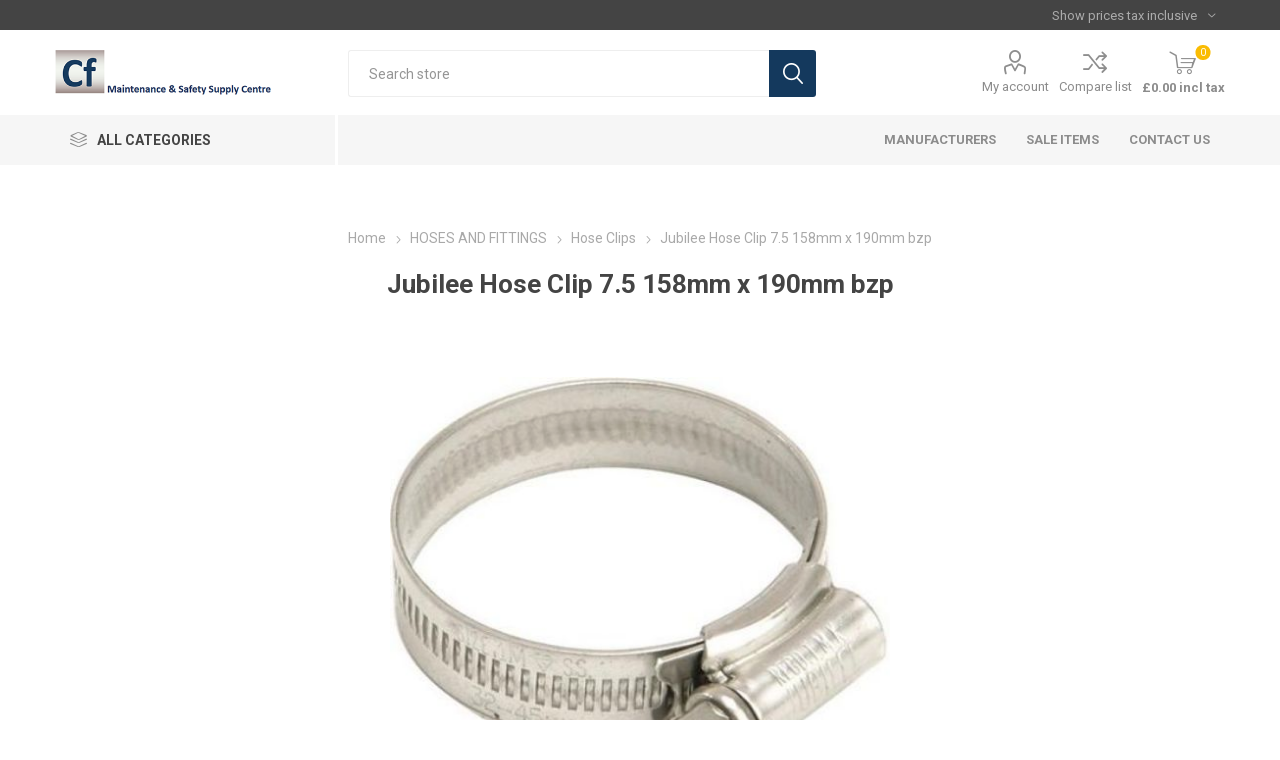

--- FILE ---
content_type: text/html; charset=utf-8
request_url: https://www.centralfasteners.co.uk/jubilee-hose-clip-75-158mm-x-190mm-bzp
body_size: 34548
content:
<!DOCTYPE html><html lang=en dir=ltr class=html-product-details-page><head><title>Jubilee Hose Clip 7.5 158mm x 190mm bzp - Central Fasteners</title><meta charset=UTF-8><meta name=description content="Jubilee Hose Clip 7.5 158mm x 190mm bzp"><meta name=keywords content=""><meta name=generator content=nopCommerce><meta name=viewport content="width=device-width, initial-scale=1.0, minimum-scale=1.0, maximum-scale=2.0"><link rel=preload as=font href=/Themes/Emporium/Content/icons/emporium-icons.woff crossorigin><link href="https://fonts.googleapis.com/css?family=Roboto:300,400,700&amp;subset=cyrillic-ext,greek-ext&amp;display=swap" rel=stylesheet><script>console.log("test")</script><meta property=og:type content=product><meta property=og:title content="Jubilee Hose Clip 7.5 158mm x 190mm bzp"><meta property=og:description content="Jubilee Hose Clip 7.5 158mm x 190mm bzp"><meta property=og:image content=https://www.centralfasteners.co.uk/images/thumbs/0001019_jubilee-hose-clip-75-158mm-x-190mm-bzp_510.jpeg><meta property=og:image:url content=https://www.centralfasteners.co.uk/images/thumbs/0001019_jubilee-hose-clip-75-158mm-x-190mm-bzp_510.jpeg><meta property=og:url content=https://www.centralfasteners.co.uk/jubilee-hose-clip-75-158mm-x-190mm-bzp><meta property=og:site_name content="Central Fasteners"><meta property=twitter:card content=summary><meta property=twitter:site content="Central Fasteners"><meta property=twitter:title content="Jubilee Hose Clip 7.5 158mm x 190mm bzp"><meta property=twitter:description content="Jubilee Hose Clip 7.5 158mm x 190mm bzp"><meta property=twitter:image content=https://www.centralfasteners.co.uk/images/thumbs/0001019_jubilee-hose-clip-75-158mm-x-190mm-bzp_510.jpeg><meta property=twitter:url content=https://www.centralfasteners.co.uk/jubilee-hose-clip-75-158mm-x-190mm-bzp><link rel=stylesheet href="/css/Product.Head.styles.css?v=3znzVEq_FPRKbHm0Ypqgj_BW59I"><style>.product-details-page .full-description{display:none}.product-details-page .ui-tabs .full-description{display:block}.product-details-page .tabhead-full-description{display:none}.product-details-page .product-specs-box{display:none}.product-details-page .ui-tabs .product-specs-box{display:block}.product-details-page .ui-tabs .product-specs-box .title{display:none}.product-details-page .product-no-reviews,.product-details-page .product-review-links{display:none}</style><script async src=/Plugins/FoxNetSoft.GoogleAnalytics4/Scripts/GoogleAnalytics4.js></script><script>window.dataLayer=window.dataLayer||[];var GA4_productImpressions=GA4_productImpressions||[],GA4_productDetails=GA4_productDetails||[],GA4_cartproducts=GA4_cartproducts||[],GA4_wishlistproducts=GA4_wishlistproducts||[]</script><script>(function(n,t,i,r,u){n[r]=n[r]||[];n[r].push({"gtm.start":(new Date).getTime(),event:"gtm.js"});var e=t.getElementsByTagName(i)[0],f=t.createElement(i),o=r!="dataLayer"?"&l="+r:"";f.async=!0;f.src="https://www.googletagmanager.com/gtm.js?id="+u+o;e.parentNode.insertBefore(f,e)})(window,document,"script","dataLayer","GTM-5VR24NXK")</script><script async src="https://www.googletagmanager.com/gtag/js?id=AW-1023961099"></script><script>function gtag(){dataLayer.push(arguments)}window.dataLayer=window.dataLayer||[];gtag("js",new Date);gtag("config","AW-1023961099")</script><script></script><script async src="https://www.googletagmanager.com/gtag/js?id=UA-90866935-1"></script><script>function gtag(){dataLayer.push(arguments)}window.dataLayer=window.dataLayer||[];gtag("js",new Date);gtag("config","UA-90866935-1")</script><link rel=apple-touch-icon sizes=120x120 href=/icons/icons_0/apple-touch-icon.png><link rel=icon type=image/png sizes=32x32 href=/icons/icons_0/favicon-32x32.png><link rel=icon type=image/png sizes=16x16 href=/icons/icons_0/favicon-16x16.png><link rel=manifest href=/icons/icons_0/site.webmanifest><link rel=mask-icon href=/icons/icons_0/safari-pinned-tab.svg color=#5bbad5><link rel="shortcut icon" href=/icons/icons_0/favicon.ico><meta name=msapplication-TileColor content=#da532c><meta name=msapplication-config content=/icons/icons_0/browserconfig.xml><meta name=theme-color content=#ffffff><body class=product-details-page-body><input name=__RequestVerificationToken type=hidden value=CfDJ8JrWBsFrzKpGnAn4ka70Hp9l9grrh8UhxpKK2X9Tm3UpPUldLswgnyKGO3qO2qX42xICK4sGqpfmd8fwUyTXi5CnEWtcK352j3fL2yBmlHwlGPTry0dJA5WKGnF5wZFn9cMZmqxsPbe6WHfzq3MpKKA><noscript><iframe src="https://www.googletagmanager.com/ns.html?id=GTM-5VR24NXK" height=0 width=0 style=display:none;visibility:hidden></iframe></noscript><div class=ajax-loading-block-window style=display:none></div><div id=dialog-notifications-success title=Notification style=display:none></div><div id=dialog-notifications-error title=Error style=display:none></div><div id=dialog-notifications-warning title=Warning style=display:none></div><div id=bar-notification class=bar-notification-container data-close=Close></div><!--[if lte IE 8]><div style=clear:both;height:59px;text-align:center;position:relative><a href=http://www.microsoft.com/windows/internet-explorer/default.aspx target=_blank> <img src=/Themes/Emporium/Content/img/ie_warning.jpg height=42 width=820 alt="You are using an outdated browser. For a faster, safer browsing experience, upgrade for free today."> </a></div><![endif]--><div class=master-wrapper-page><div class=responsive-nav-wrapper-parent><div class=responsive-nav-wrapper><div class=menu-title><span>Menu</span></div><div class=search-wrap><span>Search</span></div><div class=mobile-logo><a href="/" class=logo> <img alt="Central Fasteners" title="Central Fasteners" src=https://www.centralfasteners.co.uk/images/thumbs/0004466_0000013-logo-horizontal.png></a></div><div class=shopping-cart-link></div><div class=personal-button id=header-links-opener><span>Personal menu</span></div></div></div><div class=header><div class=header-upper><div class=header-selectors-wrapper><div class="tax-display-type-selector desktop"><select id=customerTaxType name=customerTaxType onchange=setLocation(this.value) aria-label="Tax selector"><option selected value="https://www.centralfasteners.co.uk/changetaxtype/0?returnUrl=%2Fjubilee-hose-clip-75-158mm-x-190mm-bzp">Show prices tax inclusive<option value="https://www.centralfasteners.co.uk/changetaxtype/10?returnUrl=%2Fjubilee-hose-clip-75-158mm-x-190mm-bzp">Show prices tax exclusive</select></div><div class="tax-display-type-selector mobile mobile-selector"><div class="current-tax-type-selector selector-title">Show prices tax inclusive</div><div class="current-tax-type-selector-options mobile-collapse"><div class=selector-options-item><input type=radio name=tax-type-selector id=currency-0 value="https://www.centralfasteners.co.uk/changetaxtype/0?returnUrl=%2Fjubilee-hose-clip-75-158mm-x-190mm-bzp" onclick=setLocation(this.value) checked> <label for=currency-0>Show prices tax inclusive</label></div><div class=selector-options-item><input type=radio name=tax-type-selector id=currency-1 value="https://www.centralfasteners.co.uk/changetaxtype/10?returnUrl=%2Fjubilee-hose-clip-75-158mm-x-190mm-bzp" onclick=setLocation(this.value)> <label for=currency-1>Show prices tax exclusive</label></div></div></div></div></div><div class=header-lower><div class=header-logo><a href="/" class=logo> <img alt="Central Fasteners" title="Central Fasteners" src=https://www.centralfasteners.co.uk/images/thumbs/0004466_0000013-logo-horizontal.png></a></div><div class="search-box store-search-box"><div class=close-side-menu><span class=close-side-menu-text>Search store</span> <span class=close-side-menu-btn>Close</span></div><form method=get id=small-search-box-form action=/search><input type=text class=search-box-text id=small-searchterms autocomplete=off name=q placeholder="Search store" aria-label="Search store">  <input type=hidden class=instantSearchResourceElement data-highlightfirstfoundelement=true data-minkeywordlength=3 data-defaultproductsortoption=0 data-instantsearchurl=/instantSearchFor data-searchpageurl=/search data-searchinproductdescriptions=true data-numberofvisibleproducts=5 data-noresultsresourcetext=" No data found."> <button type=submit class="button-1 search-box-button">Search</button></form></div><div class=header-links-wrapper><div class=header-links><ul><li><a href=/customer/info class="ico-account opener" data-loginurl=/login>My account</a><div class=profile-menu-box><div class=close-side-menu><span class=close-side-menu-text>My account</span> <span class=close-side-menu-btn>Close</span></div><div class=header-form-holder><a href="/register?returnUrl=%2Fjubilee-hose-clip-75-158mm-x-190mm-bzp" class=ico-register>Register</a> <a href="/login?returnUrl=%2Fjubilee-hose-clip-75-158mm-x-190mm-bzp" class=ico-login>Log in</a></div></div><li><a href=/compareproducts class=ico-compare>Compare list</a></ul><div class=mobile-flyout-wrapper><div class=close-side-menu><span class=close-side-menu-text>Shopping cart</span> <span class=close-side-menu-btn>Close</span></div><div id=flyout-cart class=flyout-cart data-removeitemfromcarturl=/EmporiumTheme/RemoveItemFromCart data-flyoutcarturl=/EmporiumTheme/FlyoutShoppingCart><div id=topcartlink><a href=/cart class=ico-cart> <span class=cart-qty>0</span> <span class=cart-label> &#xA3;0.00 incl tax </span> </a></div><div class=mini-shopping-cart><div class=flyout-cart-scroll-area><p>You have no items in your shopping cart.</div></div></div></div></div></div></div><div class=header-menu-parent><div class="header-menu categories-in-side-panel"><div class=category-navigation-list-wrapper><span class=category-navigation-title>All Categories</span><ul class="category-navigation-list sticky-flyout"></ul></div><div class=close-menu><span class=close-menu-text>Menu</span> <span class=close-menu-btn>Close</span></div><ul class=mega-menu data-isrtlenabled=false data-enableclickfordropdown=false><li class="has-sublist with-dropdown-in-grid root-category-items"><a class=with-subcategories href=/abrasives><span>ABRASIVES</span></a><div class=plus-button></div><div class="dropdown categories fullWidth boxes-4"><div class=row-wrapper><div class=row><div class=box><div class=picture-title-wrap><div class=picture><a href=/cutting-discs title="Show products in category Cutting Discs"> <img class=lazy alt="Picture for category Cutting Discs" src="[data-uri]" data-original=https://www.centralfasteners.co.uk/images/thumbs/0002054_cutting-discs_290.jpeg> </a></div><div class=title><a href=/cutting-discs title="Cutting Discs"><span>Cutting Discs</span></a></div></div></div><div class=box><div class=picture-title-wrap><div class=picture><a href=/grinding-discs title="Show products in category Grinding Discs"> <img class=lazy alt="Picture for category Grinding Discs" src="[data-uri]" data-original=https://www.centralfasteners.co.uk/images/thumbs/0002055_grinding-discs_290.jpeg> </a></div><div class=title><a href=/grinding-discs title="Grinding Discs"><span>Grinding Discs</span></a></div></div></div><div class=box><div class=picture-title-wrap><div class=picture><a href=/sanding-rolls title="Show products in category Sanding Rolls"> <img class=lazy alt="Picture for category Sanding Rolls" src="[data-uri]" data-original=https://www.centralfasteners.co.uk/images/thumbs/0002056_sanding-rolls_290.jpeg> </a></div><div class=title><a href=/sanding-rolls title="Sanding Rolls"><span>Sanding Rolls</span></a></div></div></div><div class=box><div class=picture-title-wrap><div class=picture><a href=/sanding-sheets title="Show products in category Sanding Sheets"> <img class=lazy alt="Picture for category Sanding Sheets" src="[data-uri]" data-original=https://www.centralfasteners.co.uk/images/thumbs/0002057_sanding-sheets_290.jpeg> </a></div><div class=title><a href=/sanding-sheets title="Sanding Sheets"><span>Sanding Sheets</span></a></div></div></div></div><div class=row><div class=box><div class=picture-title-wrap><div class=picture><a href=/steel-wire-wool title="Show products in category Steel &amp; Wire Wool"> <img class=lazy alt="Picture for category Steel &amp; Wire Wool" src="[data-uri]" data-original=https://www.centralfasteners.co.uk/images/thumbs/0003780_steel-wire-wool_290.jpeg> </a></div><div class=title><a href=/steel-wire-wool title="Steel &amp; Wire Wool"><span>Steel &amp; Wire Wool</span></a></div></div></div><div class=box><div class=picture-title-wrap><div class=picture><a href=/spiraband title="Show products in category Spiraband"> <img class=lazy alt="Picture for category Spiraband" src="[data-uri]" data-original=https://www.centralfasteners.co.uk/images/thumbs/0004370_spiraband_290.jpeg> </a></div><div class=title><a href=/spiraband title=Spiraband><span>Spiraband</span></a></div></div></div><div class=box><div class=picture-title-wrap><div class=picture><a href=/sanding-discs title="Show products in category Sanding Discs"> <img class=lazy alt="Picture for category Sanding Discs" src="[data-uri]" data-original=https://www.centralfasteners.co.uk/images/thumbs/0002058_sanding-discs_290.jpeg> </a></div><div class=title><a href=/sanding-discs title="Sanding Discs"><span>Sanding Discs</span></a></div></div></div><div class=empty-box></div></div></div></div><li class="has-sublist with-dropdown-in-grid seomenufixitemforh1 root-category-items"><a class=with-subcategories href=/aerosol-sprays><span>Aerosol Sprays &amp; Aerosol Paints</span></a><div class=plus-button></div><div class="dropdown categories fullWidth boxes-4"><div class=row-wrapper><div class=row><div class=box><div class=picture-title-wrap><div class=picture><a href=/cleaning title="Show products in category Cleaning Spray"> <img class=lazy alt="Picture for category Cleaning Spray" src="[data-uri]" data-original=https://www.centralfasteners.co.uk/images/thumbs/0004460_cleaning-spray_290.jpeg> </a></div><div class=title><a href=/cleaning title="Cleaning Spray"><span>Cleaning Spray</span></a></div></div></div><div class=box><div class=picture-title-wrap><div class=picture><a href=/electrical-contact-cleaner-sprays title="Show products in category Electrical Contact Cleaner Sprays"> <img class=lazy alt="Picture for category Electrical Contact Cleaner Sprays" src="[data-uri]" data-original=https://www.centralfasteners.co.uk/images/thumbs/0004461_electrical-contact-cleaner-sprays_290.jpeg> </a></div><div class=title><a href=/electrical-contact-cleaner-sprays title="Electrical Contact Cleaner Sprays"><span>Electrical Contact Cleaner Sprays</span></a></div></div></div><div class=box><div class=picture-title-wrap><div class=picture><a href=/lubricants-and-maintenance title="Show products in category Lubricants and Maintenance"> <img class=lazy alt="Picture for category Lubricants and Maintenance" src="[data-uri]" data-original=https://www.centralfasteners.co.uk/images/thumbs/0004462_lubricants-and-maintenance_290.jpeg> </a></div><div class=title><a href=/lubricants-and-maintenance title="Lubricants and Maintenance"><span>Lubricants and Maintenance</span></a></div></div><ul class=subcategories><li class=subcategory-item><a href=/silicone-spray-lubricant title="Silicone Spray Lubricants"><span>Silicone Spray Lubricants</span></a><li class=subcategory-item><a href=/spray-grease title="Spray Grease"><span>Spray Grease</span></a><li class=subcategory-item><a href=/maintenance-sprays title="Maintenance Sprays"><span>Maintenance Sprays</span></a><li class=subcategory-item><a href=/lubricant-sprays title="Lubricant Sprays"><span>Lubricant Sprays</span></a></ul></div><div class=box><div class=picture-title-wrap><div class=picture><a href=/spray-glue title="Show products in category Spray Glue"> <img class=lazy alt="Picture for category Spray Glue" src="[data-uri]" data-original=https://www.centralfasteners.co.uk/images/thumbs/0004463_spray-glue_290.jpeg> </a></div><div class=title><a href=/spray-glue title="Spray Glue"><span>Spray Glue</span></a></div></div></div></div><div class=row><div class=box><div class=picture-title-wrap><div class=picture><a href=/industrial-spray-paints title="Show products in category Industrial Spray Paint"> <img class=lazy alt="Picture for category Industrial Spray Paint" src="[data-uri]" data-original=https://www.centralfasteners.co.uk/images/thumbs/0002107_industrial-spray-paint_290.jpeg> </a></div><div class=title><a href=/industrial-spray-paints title="Industrial Spray Paint"><span>Industrial Spray Paint</span></a></div></div><ul class=subcategories><li class=subcategory-item><a href=/line-marker-spray-paint title="Line Marker Spray Paint"><span>Line Marker Spray Paint</span></a><li class=subcategory-item><a href=/black-spray-paint title="Black Spray Paint"><span>Black Spray Paint</span></a><li class=subcategory-item><a href=/white-spray-paint title="White Spray Paint"><span>White Spray Paint</span></a><li class=subcategory-item><a href=/aerosol-solutions-pro-cote-spray-paints-2 title="Aerosol Solutions Pro-cote Spray Paints"><span>Aerosol Solutions Pro-cote Spray Paints</span></a></ul></div><div class=empty-box></div><div class=empty-box></div><div class=empty-box></div></div></div></div><li class="has-sublist with-dropdown-in-grid root-category-items"><a class=with-subcategories href=/assortments><span>ASSORTMENTS</span></a><div class=plus-button></div><div class="dropdown categories fullWidth boxes-4"><div class=row-wrapper><div class=row><div class=box><div class=picture-title-wrap><div class=picture><a href=/electrical-assortments title="Show products in category Electrical Assortments"> <img class=lazy alt="Picture for category Electrical Assortments" src="[data-uri]" data-original=https://www.centralfasteners.co.uk/images/thumbs/0002060_electrical-assortments_290.jpeg> </a></div><div class=title><a href=/electrical-assortments title="Electrical Assortments"><span>Electrical Assortments</span></a></div></div><ul class=subcategories><li class=subcategory-item><a href=/batteries title=Batteries><span>Batteries</span></a></ul></div><div class=box><div class=picture-title-wrap><div class=picture><a href=/fastener-assortments title="Show products in category Fastener Assortments"> <img class=lazy alt="Picture for category Fastener Assortments" src="[data-uri]" data-original=https://www.centralfasteners.co.uk/images/thumbs/0002059_fastener-assortments_290.jpeg> </a></div><div class=title><a href=/fastener-assortments title="Fastener Assortments"><span>Fastener Assortments</span></a></div></div></div><div class=box><div class=picture-title-wrap><div class=picture><a href=/hardware-assortments title="Show products in category Hardware Assortments"> <img class=lazy alt="Picture for category Hardware Assortments" src="[data-uri]" data-original=https://www.centralfasteners.co.uk/images/thumbs/0002062_hardware-assortments_290.jpeg> </a></div><div class=title><a href=/hardware-assortments title="Hardware Assortments"><span>Hardware Assortments</span></a></div></div></div><div class=box><div class=picture-title-wrap><div class=picture><a href=/ppe-assortments title="Show products in category PPE Assortments"> <img class=lazy alt="Picture for category PPE Assortments" src="[data-uri]" data-original=https://www.centralfasteners.co.uk/images/thumbs/0002061_ppe-assortments_290.jpeg> </a></div><div class=title><a href=/ppe-assortments title="PPE Assortments"><span>PPE Assortments</span></a></div></div></div></div><div class=row><div class=box><div class=picture-title-wrap><div class=picture><a href=/tool-assortments title="Show products in category Tool Assortments"> <img class=lazy alt="Picture for category Tool Assortments" src="[data-uri]" data-original=https://www.centralfasteners.co.uk/images/thumbs/0002063_tool-assortments_290.jpeg> </a></div><div class=title><a href=/tool-assortments title="Tool Assortments"><span>Tool Assortments</span></a></div></div></div><div class=box><div class=picture-title-wrap><div class=picture><a href=/vehicle-fittings-assortments title="Show products in category Vehicle Fittings Assortments"> <img class=lazy alt="Picture for category Vehicle Fittings Assortments" src="[data-uri]" data-original=https://www.centralfasteners.co.uk/images/thumbs/0002064_vehicle-fittings-assortments_290.jpeg> </a></div><div class=title><a href=/vehicle-fittings-assortments title="Vehicle Fittings Assortments"><span>Vehicle Fittings Assortments</span></a></div></div></div><div class=empty-box></div><div class=empty-box></div></div></div></div><li class="has-sublist with-dropdown-in-grid root-category-items"><a class=with-subcategories href=/fasteners-and-fixings><span>FASTENERS AND FIXINGS</span></a><div class=plus-button></div><div class="dropdown categories fullWidth boxes-7"><div class=row-wrapper><div class=row><div class=box><div class=picture-title-wrap><div class=picture><a href=/types-of-fasteners title="Show products in category Types of Fasteners"> <img class=lazy alt="Picture for category Types of Fasteners" src="[data-uri]" data-original=https://www.centralfasteners.co.uk/images/thumbs/0004160_types-of-fasteners_290.jpeg> </a></div><div class=title><a href=/types-of-fasteners title="Types of Fasteners"><span>Types of Fasteners</span></a></div></div></div><div class=box><div class=picture-title-wrap><div class=picture><a href=/screws title="Show products in category Screws"> <img class=lazy alt="Picture for category Screws" src="[data-uri]" data-original=https://www.centralfasteners.co.uk/images/thumbs/0003885_screws_290.jpeg> </a></div><div class=title><a href=/screws title=Screws><span>Screws</span></a></div></div><ul class=subcategories><li class=subcategory-item><a href=/coachscrews title="Coach Screws"><span>Coach Screws</span></a><li class=subcategory-item><a href=/woodscrews title="Wood Screws"><span>Wood Screws</span></a><li class=subcategory-item><a href=/assorted-screws title="Assorted Screws"><span>Assorted Screws</span></a><li class=subcategory-item><a href=/grub-screws title="Grub Screws"><span>Grub Screws</span></a><li class=subcategory-item><a href=/socket-screws title="Socket Screws"><span>Socket Screws</span></a><li class=subcategory-item><a href=/pan-head-screws title="Pan Head Screws"><span>Pan Head Screws</span></a><li class=subcategory-item><a href=/flat-head-screws title="Flat Head Screws"><span>Flat Head Screws</span></a><li class=subcategory-item><a href=/drywall-screws title="Drywall Plasterboard Screws"><span>Drywall Plasterboard Screws</span></a><li class="subcategory-item all"><a class=view-all href=/screws title="View All"> <span>View All</span> </a></ul></div><div class=box><div class=picture-title-wrap><div class=picture><a href=/nuts-bolts title="Show products in category All Nuts &amp; Bolts"> <img class=lazy alt="Picture for category All Nuts &amp; Bolts" src="[data-uri]" data-original=https://www.centralfasteners.co.uk/images/thumbs/0003886_all-nuts-bolts_290.jpeg> </a></div><div class=title><a href=/nuts-bolts title="All Nuts &amp; Bolts"><span>All Nuts &amp; Bolts</span></a></div></div><ul class=subcategories><li class=subcategory-item><a href=/unc-bolts-nuts-washers title="UNC Bolts, Nuts &amp; Washers"><span>UNC Bolts, Nuts &amp; Washers</span></a><li class=subcategory-item><a href=/unf-bolts-nuts-washers title="UNF Bolts, Nuts &amp; Washers"><span>UNF Bolts, Nuts &amp; Washers</span></a><li class=subcategory-item><a href=/shop-bolts-by-size title="Shop Bolts by Size"><span>Shop Bolts by Size</span></a><li class=subcategory-item><a href=/shop-nuts-by-size title="Shop Nuts by Size"><span>Shop Nuts by Size</span></a></ul></div><div class=box><div class=picture-title-wrap><div class=picture><a href=/bolts title="Show products in category Bolts"> <img class=lazy alt="Picture for category Bolts" src="[data-uri]" data-original=https://www.centralfasteners.co.uk/images/thumbs/0002111_bolts_290.jpeg> </a></div><div class=title><a href=/bolts title=Bolts><span>Bolts</span></a></div></div><ul class=subcategories><li class=subcategory-item><a href=/anchoring-bolts title="Anchor Bolts"><span>Anchor Bolts</span></a><li class=subcategory-item><a href=/masonry-bolts title="Masonry Bolts"><span>Masonry Bolts</span></a><li class=subcategory-item><a href=/shield-anchor-bolts title="Shield Anchor Bolts"><span>Shield Anchor Bolts</span></a><li class=subcategory-item><a href=/hex-bolts title="Hex Bolts"><span>Hex Bolts</span></a><li class=subcategory-item><a href=/concrete-bolts title="Concrete Bolts"><span>Concrete Bolts</span></a><li class=subcategory-item><a href=/high-tensile-bolts title="High Tensile Bolts"><span>High Tensile Bolts</span></a><li class=subcategory-item><a href=/wall-bolts title="Wall Bolts"><span>Wall Bolts</span></a><li class=subcategory-item><a href=/rawl-bolts title="Rawl Bolts"><span>Rawl Bolts</span></a><li class="subcategory-item all"><a class=view-all href=/bolts title="View All"> <span>View All</span> </a></ul></div><div class=box><div class=picture-title-wrap><div class=picture><a href=/nuts title="Show products in category Nuts"> <img class=lazy alt="Picture for category Nuts" src="[data-uri]" data-original=https://www.centralfasteners.co.uk/images/thumbs/0002078_nuts_290.jpeg> </a></div><div class=title><a href=/nuts title=Nuts><span>Nuts</span></a></div></div><ul class=subcategories><li class=subcategory-item><a href=/full-nuts title="Full Nuts"><span>Full Nuts</span></a><li class=subcategory-item><a href=/nyloc-nuts title="Nyloc Nuts"><span>Nyloc Nuts</span></a><li class=subcategory-item><a href=/lock-nuts title="Lock Nuts"><span>Lock Nuts</span></a><li class=subcategory-item><a href=/hex-nuts title="Hex Nuts"><span>Hex Nuts</span></a><li class=subcategory-item><a href=/wing-nut title="Wing Nut"><span>Wing Nut</span></a><li class=subcategory-item><a href=/flange-nuts title="Flange Nuts"><span>Flange Nuts</span></a><li class=subcategory-item><a href=/weld-nuts title="Weld Nuts"><span>Weld Nuts</span></a></ul></div><div class=box><div class=picture-title-wrap><div class=picture><a href=/washers title="Show products in category Washers"> <img class=lazy alt="Picture for category Washers" src="[data-uri]" data-original=https://www.centralfasteners.co.uk/images/thumbs/0002079_washers_290.jpeg> </a></div><div class=title><a href=/washers title=Washers><span>Washers</span></a></div></div><ul class=subcategories><li class=subcategory-item><a href=/spring-washers title="Spring Washers"><span>Spring Washers</span></a><li class=subcategory-item><a href=/penny-washers title="Penny Washers"><span>Penny Washers</span></a><li class=subcategory-item><a href=/flat-washers title="Flat Washers"><span>Flat Washers</span></a><li class=subcategory-item><a href=/lock-washers title="Lock Washers"><span>Lock Washers</span></a><li class=subcategory-item><a href=/nylon-washers title="Nylon Washers"><span>Nylon Washers</span></a><li class=subcategory-item><a href=/square-washers title="Square Washers"><span>Square Washers</span></a><li class=subcategory-item><a href=/rectangular-washers title="Rectangular Washers"><span>Rectangular Washers</span></a><li class=subcategory-item><a href=/heavy-washers title="Heavy Washers"><span>Heavy Washers</span></a><li class="subcategory-item all"><a class=view-all href=/washers title="View All"> <span>View All</span> </a></ul></div><div class=box><div class=picture-title-wrap><div class=picture><a href=/rivets title="Show products in category Rivets"> <img class=lazy alt="Picture for category Rivets" src="[data-uri]" data-original=https://www.centralfasteners.co.uk/images/thumbs/0002076_rivets_290.webp> </a></div><div class=title><a href=/rivets title=Rivets><span>Rivets</span></a></div></div></div></div><div class=row><div class=box><div class=picture-title-wrap><div class=picture><a href=/roofing title="Show products in category Roofing Fasteners"> <img class=lazy alt="Picture for category Roofing Fasteners" src="[data-uri]" data-original=https://www.centralfasteners.co.uk/images/thumbs/0002113_roofing-fasteners_290.jpeg> </a></div><div class=title><a href=/roofing title="Roofing Fasteners"><span>Roofing Fasteners</span></a></div></div><ul class=subcategories><li class=subcategory-item><a href=/coach-bolts title="Coach Bolts"><span>Coach Bolts</span></a><li class=subcategory-item><a href=/roofing-screws title="Roofing Screws"><span>Roofing Screws</span></a></ul></div><div class=box><div class=picture-title-wrap><div class=picture><a href=/fasteners-by-usage title="Show products in category Fasteners By Usage"> <img class=lazy alt="Picture for category Fasteners By Usage" src="[data-uri]" data-original=https://www.centralfasteners.co.uk/images/thumbs/0003906_fasteners-by-usage_290.jpeg> </a></div><div class=title><a href=/fasteners-by-usage title="Fasteners By Usage"><span>Fasteners By Usage</span></a></div></div><ul class=subcategories><li class=subcategory-item><a href=/construction-fasteners title="Construction Fasteners"><span>Construction Fasteners</span></a><li class=subcategory-item><a href=/fasteners-for-concrete title="Fasteners for Concrete"><span>Fasteners for Concrete</span></a><li class=subcategory-item><a href=/decking-fasteners title="Decking Fasteners"><span>Decking Fasteners</span></a><li class=subcategory-item><a href=/industrial-fasteners title="Industrial Fasteners"><span>Industrial Fasteners</span></a><li class=subcategory-item><a href=/mechanical-fasteners title="Mechanical Fasteners"><span>Mechanical Fasteners</span></a><li class=subcategory-item><a href=/wall-fasteners title="Wall Fasteners"><span>Wall Fasteners</span></a></ul></div><div class=box><div class=picture-title-wrap><div class=picture><a href=/fasteners-by-material title="Show products in category Fasteners By Material"> <img class=lazy alt="Picture for category Fasteners By Material" src="[data-uri]" data-original=https://www.centralfasteners.co.uk/images/thumbs/0003900_fasteners-by-material_290.jpeg> </a></div><div class=title><a href=/fasteners-by-material title="Fasteners By Material"><span>Fasteners By Material</span></a></div></div><ul class=subcategories><li class=subcategory-item><a href=/plastic-nylon-fasteners title="Plastic Nylon Fasteners"><span>Plastic Nylon Fasteners</span></a><li class=subcategory-item><a href=/stainless-steel-fasteners title="Stainless Steel Fasteners"><span>Stainless Steel Fasteners</span></a><li class=subcategory-item><a href=/threaded-fasteners title="Threaded Fasteners"><span>Threaded Fasteners</span></a><li class=subcategory-item><a href=/brass-fasteners title="Brass Fasteners"><span>Brass Fasteners</span></a><li class=subcategory-item><a href=/metal-fasteners title="Metal Fasteners"><span>Metal Fasteners</span></a></ul></div><div class=box><div class=picture-title-wrap><div class=picture><a href=/threaded-bar title="Show products in category Threaded Rod"> <img class=lazy alt="Picture for category Threaded Rod" src="[data-uri]" data-original=https://www.centralfasteners.co.uk/images/thumbs/0002116_threaded-rod_290.jpeg> </a></div><div class=title><a href=/threaded-bar title="Threaded Rod"><span>Threaded Rod</span></a></div></div></div><div class=box><div class=picture-title-wrap><div class=picture><a href=/wall-plugs title="Show products in category Wall Plugs"> <img class=lazy alt="Picture for category Wall Plugs" src="[data-uri]" data-original=https://www.centralfasteners.co.uk/images/thumbs/0004136_wall-plugs_290.jpeg> </a></div><div class=title><a href=/wall-plugs title="Wall Plugs"><span>Wall Plugs</span></a></div></div></div><div class=box><div class=picture-title-wrap><div class=picture><a href=/fasteners-by-type title="Show products in category Other Fasteners Types"> <img class=lazy alt="Picture for category Other Fasteners Types" src="[data-uri]" data-original=https://www.centralfasteners.co.uk/images/thumbs/0004165_other-fasteners-types_290.jpeg> </a></div><div class=title><a href=/fasteners-by-type title="Other Fasteners Types"><span>Other Fasteners Types</span></a></div></div><ul class=subcategories><li class=subcategory-item><a href=/speed-fasteners title="Speed Fasteners"><span>Speed Fasteners</span></a><li class=subcategory-item><a href=/self-tapping-fasteners title="Self Tapping Fasteners"><span>Self Tapping Fasteners</span></a><li class=subcategory-item><a href=/anti-luce-fasteners title="Anti-Luce Fasteners"><span>Anti-Luce Fasteners</span></a></ul></div><div class=empty-box></div></div></div></div><li class="has-sublist with-dropdown-in-grid root-category-items"><a class=with-subcategories href=/hardware><span>HARDWARE</span></a><div class=plus-button></div><div class="dropdown categories fullWidth boxes-4"><div class=row-wrapper><div class=row><div class=box><div class=picture-title-wrap><div class=picture><a href=/chains title="Show products in category Chains"> <img class=lazy alt="Picture for category Chains" src="[data-uri]" data-original=https://www.centralfasteners.co.uk/images/thumbs/default-image_290.png> </a></div><div class=title><a href=/chains title=Chains><span>Chains</span></a></div></div></div><div class=box><div class=picture-title-wrap><div class=picture><a href=/locks-and-latches title="Show products in category Locks and Latches"> <img class=lazy alt="Picture for category Locks and Latches" src="[data-uri]" data-original=https://www.centralfasteners.co.uk/images/thumbs/0002071_locks-and-latches_290.webp> </a></div><div class=title><a href=/locks-and-latches title="Locks and Latches"><span>Locks and Latches</span></a></div></div><ul class=subcategories><li class=subcategory-item><a href=/padlocks title=Padlocks><span>Padlocks</span></a></ul></div><div class=box><div class=picture-title-wrap><div class=picture><a href=/roping title="Show products in category Rope"> <img class=lazy alt="Picture for category Rope" src="[data-uri]" data-original=https://www.centralfasteners.co.uk/images/thumbs/0002070_rope_290.jpeg> </a></div><div class=title><a href=/roping title=Rope><span>Rope</span></a></div></div></div><div class=empty-box></div></div></div></div><li class="has-sublist with-dropdown-in-grid root-category-items"><a class=with-subcategories href=/hoses-and-fittings><span>HOSES AND FITTINGS</span></a><div class=plus-button></div><div class="dropdown categories fullWidth boxes-4"><div class=row-wrapper><div class=row><div class=box><div class=picture-title-wrap><div class=picture><a href=/air-hose-fittings title="Show products in category Air Hose Fittings"> <img class=lazy alt="Picture for category Air Hose Fittings" src="[data-uri]" data-original=https://www.centralfasteners.co.uk/images/thumbs/0002080_air-hose-fittings_290.jpeg> </a></div><div class=title><a href=/air-hose-fittings title="Air Hose Fittings"><span>Air Hose Fittings</span></a></div></div></div><div class=box><div class=picture-title-wrap><div class=picture><a href=/hose-clips title="Show products in category Hose Clips"> <img class=lazy alt="Picture for category Hose Clips" src="[data-uri]" data-original=https://www.centralfasteners.co.uk/images/thumbs/0002081_hose-clips_290.jpeg> </a></div><div class=title><a href=/hose-clips title="Hose Clips"><span>Hose Clips</span></a></div></div></div><div class=empty-box></div><div class=empty-box></div></div></div></div><li class="has-sublist with-dropdown-in-grid root-category-items"><a class=with-subcategories href=/hygiene-and-cleaning><span>HYGIENE AND CLEANING</span></a><div class=plus-button></div><div class="dropdown categories fullWidth boxes-4"><div class=row-wrapper><div class=row><div class=box><div class=picture-title-wrap><div class=picture><a href=/brooms-mops title="Show products in category Brooms &amp; Mops"> <img class=lazy alt="Picture for category Brooms &amp; Mops" src="[data-uri]" data-original=https://www.centralfasteners.co.uk/images/thumbs/0002082_brooms-mops_290.jpeg> </a></div><div class=title><a href=/brooms-mops title="Brooms &amp; Mops"><span>Brooms &amp; Mops</span></a></div></div></div><div class=box><div class=picture-title-wrap><div class=picture><a href=/paper-products title="Show products in category Paper Products"> <img class=lazy alt="Picture for category Paper Products" src="[data-uri]" data-original=https://www.centralfasteners.co.uk/images/thumbs/0002085_paper-products_290.jpeg> </a></div><div class=title><a href=/paper-products title="Paper Products"><span>Paper Products</span></a></div></div></div><div class=box><div class=picture-title-wrap><div class=picture><a href=/rags title="Show products in category Rags"> <img class=lazy alt="Picture for category Rags" src="[data-uri]" data-original=https://www.centralfasteners.co.uk/images/thumbs/0002083_rags_290.webp> </a></div><div class=title><a href=/rags title=Rags><span>Rags</span></a></div></div></div><div class=box><div class=picture-title-wrap><div class=picture><a href=/hand-cleaning-care title="Show products in category Hand Cleaning &amp; Care"> <img class=lazy alt="Picture for category Hand Cleaning &amp; Care" src="[data-uri]" data-original=https://www.centralfasteners.co.uk/images/thumbs/0002084_hand-cleaning-care_290.webp> </a></div><div class=title><a href=/hand-cleaning-care title="Hand Cleaning &amp; Care"><span>Hand Cleaning &amp; Care</span></a></div></div></div></div><div class=row><div class=box><div class=picture-title-wrap><div class=picture><a href=/vehicle-machine-cleaning title="Show products in category Vehicle &amp; Machine Cleaning"> <img class=lazy alt="Picture for category Vehicle &amp; Machine Cleaning" src="[data-uri]" data-original=https://www.centralfasteners.co.uk/images/thumbs/default-image_290.png> </a></div><div class=title><a href=/vehicle-machine-cleaning title="Vehicle &amp; Machine Cleaning"><span>Vehicle &amp; Machine Cleaning</span></a></div></div></div><div class=empty-box></div><div class=empty-box></div><div class=empty-box></div></div></div></div><li class="has-sublist with-dropdown-in-grid root-category-items"><a class=with-subcategories href=/mains-electrics><span>MAINS ELECTRICS</span></a><div class=plus-button></div><div class="dropdown categories fullWidth boxes-4"><div class=row-wrapper><div class=row><div class=box><div class=picture-title-wrap><div class=picture><a href=/led-lights title="Show products in category LED Work Lights"> <img class=lazy alt="Picture for category LED Work Lights" src="[data-uri]" data-original=https://www.centralfasteners.co.uk/images/thumbs/default-image_290.png> </a></div><div class=title><a href=/led-lights title="LED Work Lights"><span>LED Work Lights</span></a></div></div></div><div class=box><div class=picture-title-wrap><div class=picture><a href=/plugs-and-fuses title="Show products in category Plugs and Fuses"> <img class=lazy alt="Picture for category Plugs and Fuses" src="[data-uri]" data-original=https://www.centralfasteners.co.uk/images/thumbs/0002126_plugs-and-fuses_290.jpeg> </a></div><div class=title><a href=/plugs-and-fuses title="Plugs and Fuses"><span>Plugs and Fuses</span></a></div></div></div><div class=empty-box></div><div class=empty-box></div></div></div></div><li class="has-sublist with-dropdown-in-grid root-category-items"><a class=with-subcategories href=/industrial-paint><span>PAINT</span></a><div class=plus-button></div><div class="dropdown categories fullWidth boxes-4"><div class=row-wrapper><div class=row><div class=box><div class=picture-title-wrap><div class=picture><a href=/building-sealing-paints title="Show products in category Building &amp; Sealing Paints"> <img class=lazy alt="Picture for category Building &amp; Sealing Paints" src="[data-uri]" data-original=https://www.centralfasteners.co.uk/images/thumbs/0002131_building-sealing-paints_290.jpeg> </a></div><div class=title><a href=/building-sealing-paints title="Building &amp; Sealing Paints"><span>Building &amp; Sealing Paints</span></a></div></div></div><div class=box><div class=picture-title-wrap><div class=picture><a href=/paint-thinners title="Show products in category Paint Thinners"> <img class=lazy alt="Picture for category Paint Thinners" src="[data-uri]" data-original=https://www.centralfasteners.co.uk/images/thumbs/0002132_paint-thinners_290.webp> </a></div><div class=title><a href=/paint-thinners title="Paint Thinners"><span>Paint Thinners</span></a></div></div></div><div class=box><div class=picture-title-wrap><div class=picture><a href=/poddy-paint title="Show products in category Poddy Paint"> <img class=lazy alt="Picture for category Poddy Paint" src="[data-uri]" data-original=https://www.centralfasteners.co.uk/images/thumbs/0002130_poddy-paint_290.jpeg> </a></div><div class=title><a href=/poddy-paint title="Poddy Paint"><span>Poddy Paint</span></a></div></div></div><div class=box><div class=picture-title-wrap><div class=picture><a href=/industrial-floor-paint title="Show products in category Industrial Floor Paint"> <img class=lazy alt="Picture for category Industrial Floor Paint" src="[data-uri]" data-original=https://www.centralfasteners.co.uk/images/thumbs/0003971_industrial-floor-paint_290.jpeg> </a></div><div class=title><a href=/industrial-floor-paint title="Industrial Floor Paint"><span>Industrial Floor Paint</span></a></div></div></div></div><div class=row><div class=box><div class=picture-title-wrap><div class=picture><a href=/metal-enamel-paint title="Show products in category Enamel Paint for Metal"> <img class=lazy alt="Picture for category Enamel Paint for Metal" src="[data-uri]" data-original=https://www.centralfasteners.co.uk/images/thumbs/0002129_enamel-paint-for-metal_290.jpeg> </a></div><div class=title><a href=/metal-enamel-paint title="Enamel Paint for Metal"><span>Enamel Paint for Metal</span></a></div></div><ul class=subcategories><li class=subcategory-item><a href=/white-enamel-paint-for-metal title="White Enamel Paint for Metal"><span>White Enamel Paint for Metal</span></a><li class=subcategory-item><a href=/black-enamel-paint-for-metal title="Black Enamel Paint for Metal"><span>Black Enamel Paint for Metal</span></a><li class=subcategory-item><a href=/grey-enamel-paint-for-metal title="Grey Enamel Paint for Metal"><span>Grey Enamel Paint for Metal</span></a><li class=subcategory-item><a href=/blue-enamel-paint-for-metal title="Blue Enamel Paint for Metal"><span>Blue Enamel Paint for Metal</span></a><li class=subcategory-item><a href=/green-enamel-paint-for-metal title="Green Enamel Paint for Metal"><span>Green Enamel Paint for Metal</span></a><li class=subcategory-item><a href=/yellow-enamel-paint-for-metal title="Yellow Enamel Paint for Metal"><span>Yellow Enamel Paint for Metal</span></a><li class=subcategory-item><a href=/metal-paint-top-coats title="Metal Paint Top Coats"><span>Metal Paint Top Coats</span></a></ul></div><div class=box><div class=picture-title-wrap><div class=picture><a href=/paint-brushes title="Show products in category Paint Brushes"> <img class=lazy alt="Picture for category Paint Brushes" src="[data-uri]" data-original=https://www.centralfasteners.co.uk/images/thumbs/0002053_paint-brushes_290.webp> </a></div><div class=title><a href=/paint-brushes title="Paint Brushes"><span>Paint Brushes</span></a></div></div></div><div class=box><div class=picture-title-wrap><div class=picture><a href=/paint-rollers-and-accessories title="Show products in category Paint Rollers, Trays &amp; Sets"> <img class=lazy alt="Picture for category Paint Rollers, Trays &amp; Sets" src="[data-uri]" data-original=https://www.centralfasteners.co.uk/images/thumbs/0002052_paint-rollers-trays-sets_290.webp> </a></div><div class=title><a href=/paint-rollers-and-accessories title="Paint Rollers, Trays &amp; Sets"><span>Paint Rollers, Trays &amp; Sets</span></a></div></div></div><div class=empty-box></div></div></div></div><li class="has-sublist with-dropdown-in-grid root-category-items"><a class=with-subcategories href=/safety-wear><span>SAFETY WEAR</span></a><div class=plus-button></div><div class="dropdown categories fullWidth boxes-5"><div class=row-wrapper><div class=row><div class=box><div class=picture-title-wrap><div class=picture><a href=/head-protection title="Show products in category Skull Protection"> <img class=lazy alt="Picture for category Skull Protection" src="[data-uri]" data-original=https://www.centralfasteners.co.uk/images/thumbs/0002043_skull-protection_290.webp> </a></div><div class=title><a href=/head-protection title="Skull Protection"><span>Skull Protection</span></a></div></div><ul class=subcategories><li class=subcategory-item><a href=/bump-cap title="Bump Cap"><span>Bump Cap</span></a><li class=subcategory-item><a href=/safety-helmets title="Safety Helmets"><span>Safety Helmets</span></a></ul></div><div class=box><div class=picture-title-wrap><div class=picture><a href=/body-protection title="Show products in category Body Protection"> <img class=lazy alt="Picture for category Body Protection" src="[data-uri]" data-original=https://www.centralfasteners.co.uk/images/thumbs/0002049_body-protection_290.webp> </a></div><div class=title><a href=/body-protection title="Body Protection"><span>Body Protection</span></a></div></div><ul class=subcategories><li class=subcategory-item><a href=/body-warmer title="Body Warmer"><span>Body Warmer</span></a><li class=subcategory-item><a href=/bomber-jacket title="Bomber Jacket"><span>Bomber Jacket</span></a><li class=subcategory-item><a href=/disposable title="Disposable Wear"><span>Disposable Wear</span></a><li class=subcategory-item><a href=/jacket title=Jacket><span>Jacket</span></a><li class=subcategory-item><a href=/jumper title=Jumper><span>Jumper</span></a><li class=subcategory-item><a href=/parkas-jacket title="Parkas Jacket"><span>Parkas Jacket</span></a><li class=subcategory-item><a href=/polo-shirt title="Polo Shirt"><span>Polo Shirt</span></a><li class=subcategory-item><a href=/trousers title=Trousers><span>Trousers</span></a><li class="subcategory-item all"><a class=view-all href=/body-protection title="View All"> <span>View All</span> </a></ul></div><div class=box><div class=picture-title-wrap><div class=picture><a href=/breathing-protection title="Show products in category Respiratory Protection"> <img class=lazy alt="Picture for category Respiratory Protection" src="[data-uri]" data-original=https://www.centralfasteners.co.uk/images/thumbs/0002045_respiratory-protection_290.webp> </a></div><div class=title><a href=/breathing-protection title="Respiratory Protection"><span>Respiratory Protection</span></a></div></div><ul class=subcategories><li class=subcategory-item><a href=/reusable-respiratory title="Reusable Respiratory"><span>Reusable Respiratory</span></a><li class=subcategory-item><a href=/disposable-respiratory title="Disposable Respiratory"><span>Disposable Respiratory</span></a></ul></div><div class=box><div class=picture-title-wrap><div class=picture><a href=/ear-protection title="Show products in category Hearing Protection"> <img class=lazy alt="Picture for category Hearing Protection" src="[data-uri]" data-original=https://www.centralfasteners.co.uk/images/thumbs/0002046_hearing-protection_290.webp> </a></div><div class=title><a href=/ear-protection title="Hearing Protection"><span>Hearing Protection</span></a></div></div><ul class=subcategories><li class=subcategory-item><a href=/disposable-earplugs title="Disposable Earplugs"><span>Disposable Earplugs</span></a><li class=subcategory-item><a href=/ear-defenders title="Ear Defenders"><span>Ear Defenders</span></a><li class=subcategory-item><a href=/reusable-earplugs title="Reusable Earplugs"><span>Reusable Earplugs</span></a></ul></div><div class=box><div class=picture-title-wrap><div class=picture><a href=/eye-and-face-protection title="Show products in category Protective Eyewear"> <img class=lazy alt="Picture for category Protective Eyewear" src="[data-uri]" data-original=https://www.centralfasteners.co.uk/images/thumbs/0002044_protective-eyewear_290.webp> </a></div><div class=title><a href=/eye-and-face-protection title="Protective Eyewear"><span>Protective Eyewear</span></a></div></div><ul class=subcategories><li class=subcategory-item><a href=/safety-glasses title="Safety Glasses"><span>Safety Glasses</span></a><li class=subcategory-item><a href=/safety-goggles title="Safety goggles"><span>Safety goggles</span></a><li class=subcategory-item><a href=/safety-visors title="Safety Visors"><span>Safety Visors</span></a><li class=subcategory-item><a href=/welding-2 title=Welding><span>Welding</span></a></ul></div></div><div class=row><div class=box><div class=picture-title-wrap><div class=picture><a href=/hand-protection title="Show products in category Hand Protection"> <img class=lazy alt="Picture for category Hand Protection" src="[data-uri]" data-original=https://www.centralfasteners.co.uk/images/thumbs/0002047_hand-protection_290.webp> </a></div><div class=title><a href=/hand-protection title="Hand Protection"><span>Hand Protection</span></a></div></div><ul class=subcategories><li class=subcategory-item><a href=/chemical-gloves title="Chemical Gloves"><span>Chemical Gloves</span></a><li class=subcategory-item><a href=/disposable-gloves title="Disposable Gloves"><span>Disposable Gloves</span></a><li class=subcategory-item><a href=/rigger-gloves title="Rigger Gloves"><span>Rigger Gloves</span></a><li class=subcategory-item><a href=/work-gloves title="Work Gloves"><span>Work Gloves</span></a><li class=subcategory-item><a href=/welding-gloves title="Welding Gloves"><span>Welding Gloves</span></a></ul></div><div class=box><div class=picture-title-wrap><div class=picture><a href=/safety-boots title="Show products in category Safety Footwear"> <img class=lazy alt="Picture for category Safety Footwear" src="[data-uri]" data-original=https://www.centralfasteners.co.uk/images/thumbs/0002048_safety-footwear_290.webp> </a></div><div class=title><a href=/safety-boots title="Safety Footwear"><span>Safety Footwear</span></a></div></div><ul class=subcategories><li class=subcategory-item><a href=/wellington-boot title="Wellington Boot"><span>Wellington Boot</span></a><li class=subcategory-item><a href=/rigger-boot title="Rigger Boot"><span>Rigger Boot</span></a><li class=subcategory-item><a href=/trainers title=Trainers><span>Trainers</span></a><li class=subcategory-item><a href=/boots title=Boots><span>Boots</span></a></ul></div><div class=empty-box></div><div class=empty-box></div><div class=empty-box></div></div></div></div><li class="has-sublist with-dropdown-in-grid root-category-items"><a class=with-subcategories href=/sealants-adhesives><span>SEALANTS &amp; ADHESIVES</span></a><div class=plus-button></div><div class="dropdown categories fullWidth boxes-4"><div class=row-wrapper><div class=row><div class=box><div class=picture-title-wrap><div class=picture><a href=/tape title="Show products in category Tape"> <img class=lazy alt="Picture for category Tape" src="[data-uri]" data-original=https://www.centralfasteners.co.uk/images/thumbs/default-image_290.png> </a></div><div class=title><a href=/tape title=Tape><span>Tape</span></a></div></div></div><div class=box><div class=picture-title-wrap><div class=picture><a href=/adhesives title="Show products in category Adhesives"> <img class=lazy alt="Picture for category Adhesives" src="[data-uri]" data-original=https://www.centralfasteners.co.uk/images/thumbs/0002128_adhesives_290.jpeg> </a></div><div class=title><a href=/adhesives title=Adhesives><span>Adhesives</span></a></div></div></div><div class=empty-box></div><div class=empty-box></div></div></div></div><li class="has-sublist with-dropdown-in-grid root-category-items"><a class=with-subcategories href=/tools-and-equipment><span>TOOLS AND EQUIPMENT</span></a><div class=plus-button></div><div class="dropdown categories fullWidth boxes-4"><div class=row-wrapper><div class=row><div class=box><div class=picture-title-wrap><div class=picture><a href=/power-tools title="Show products in category Power Tools"> <img class=lazy alt="Picture for category Power Tools" src="[data-uri]" data-original=https://www.centralfasteners.co.uk/images/thumbs/0003986_power-tools_290.webp> </a></div><div class=title><a href=/power-tools title="Power Tools"><span>Power Tools</span></a></div></div><ul class=subcategories><li class=subcategory-item><a href=/cordless-power-tools title="Cordless Power Tools"><span>Cordless Power Tools</span></a><li class=subcategory-item><a href=/110v-power-tools title="110v Power Tools"><span>110v Power Tools</span></a><li class=subcategory-item><a href=/240v-power-tools title="240v Power Tools"><span>240v Power Tools</span></a><li class=subcategory-item><a href=/makita-18v-power-tools title="Makita 18v Power Tools"><span>Makita 18v Power Tools</span></a><li class=subcategory-item><a href=/angle-grinders title="Angle Grinders"><span>Angle Grinders</span></a><li class=subcategory-item><a href=/milwaukee-power-tools-2 title="Milwaukee Power Tools"><span>Milwaukee Power Tools</span></a></ul></div><div class=box><div class=picture-title-wrap><div class=picture><a href=/industrial-storage title="Show products in category Industrial Storage"> <img class=lazy alt="Picture for category Industrial Storage" src="[data-uri]" data-original=https://www.centralfasteners.co.uk/images/thumbs/default-image_290.png> </a></div><div class=title><a href=/industrial-storage title="Industrial Storage"><span>Industrial Storage</span></a></div></div><ul class=subcategories><li class=subcategory-item><a href=/tool-storage title="Tool Storage"><span>Tool Storage</span></a></ul></div><div class=box><div class=picture-title-wrap><div class=picture><a href=/drill-bits title="Show products in category Drill Bits"> <img class=lazy alt="Picture for category Drill Bits" src="[data-uri]" data-original=https://www.centralfasteners.co.uk/images/thumbs/0002142_drill-bits_290.jpeg> </a></div><div class=title><a href=/drill-bits title="Drill Bits"><span>Drill Bits</span></a></div></div><ul class=subcategories><li class=subcategory-item><a href=/blacksmith-drill-bits title="Blacksmith Drill Bits"><span>Blacksmith Drill Bits</span></a><li class=subcategory-item><a href=/cone-cutters title="Cone Cutters"><span>Cone Cutters</span></a><li class=subcategory-item><a href=/hole-saws title="Hole Saws"><span>Hole Saws</span></a><li class=subcategory-item><a href=/hss-drill-bits title="HSS Drill Bits"><span>HSS Drill Bits</span></a><li class=subcategory-item><a href=/recoil-thread-repair-kits title="Recoil Thread Repair Kits"><span>Recoil Thread Repair Kits</span></a><li class=subcategory-item><a href=/rotar-broach-cutter title="Rotar Broach Cutter"><span>Rotar Broach Cutter</span></a><li class=subcategory-item><a href=/impact-drill-bits title="Impact Drill Bits"><span>Impact Drill Bits</span></a><li class=subcategory-item><a href=/sds-drill-bits title="SDS Drill Bits"><span>SDS Drill Bits</span></a><li class="subcategory-item all"><a class=view-all href=/drill-bits title="View All"> <span>View All</span> </a></ul></div><div class=box><div class=picture-title-wrap><div class=picture><a href=/hand-tools title="Show products in category Hand Tools"> <img class=lazy alt="Picture for category Hand Tools" src="[data-uri]" data-original=https://www.centralfasteners.co.uk/images/thumbs/0002143_hand-tools_290.webp> </a></div><div class=title><a href=/hand-tools title="Hand Tools"><span>Hand Tools</span></a></div></div><ul class=subcategories><li class=subcategory-item><a href=/combination-spanners title="Combination Spanners"><span>Combination Spanners</span></a><li class=subcategory-item><a href=/files-and-rasps title="Files &amp; Rasps"><span>Files &amp; Rasps</span></a><li class=subcategory-item><a href=/screwdrivers title=Screwdrivers><span>Screwdrivers</span></a><li class=subcategory-item><a href=/wrenches title=Wrenches><span>Wrenches</span></a><li class=subcategory-item><a href=/pliers title=Pliers><span>Pliers</span></a><li class=subcategory-item><a href=/clamping-tools title="Clamping Tools"><span>Clamping Tools</span></a><li class=subcategory-item><a href=/saw-blades title="Saw Blades"><span>Saw Blades</span></a><li class=subcategory-item><a href=/wire-brushes title="Wire Brushes"><span>Wire Brushes</span></a></ul></div></div><div class=row><div class=box><div class=picture-title-wrap><div class=picture><a href=/tapping-tools title="Show products in category Thread Tapping Tools"> <img class=lazy alt="Picture for category Thread Tapping Tools" src="[data-uri]" data-original=https://www.centralfasteners.co.uk/images/thumbs/0002147_thread-tapping-tools_290.webp> </a></div><div class=title><a href=/tapping-tools title="Thread Tapping Tools"><span>Thread Tapping Tools</span></a></div></div><ul class=subcategories><li class=subcategory-item><a href=/tap-set title="Tap Set"><span>Tap Set</span></a><li class=subcategory-item><a href=/single-tap title="Single Tap"><span>Single Tap</span></a><li class=subcategory-item><a href=/dormer-threading-taps title="Dormer Threading Taps"><span>Dormer Threading Taps</span></a><li class=subcategory-item><a href=/volkel-taps title="Volkel Taps"><span>Volkel Taps</span></a></ul></div><div class=box><div class=picture-title-wrap><div class=picture><a href=/workshop-and-site-equiment title="Show products in category Workshop and Site Equiment"> <img class=lazy alt="Picture for category Workshop and Site Equiment" src="[data-uri]" data-original=https://www.centralfasteners.co.uk/images/thumbs/0002149_workshop-and-site-equiment_290.webp> </a></div><div class=title><a href=/workshop-and-site-equiment title="Workshop and Site Equiment"><span>Workshop and Site Equiment</span></a></div></div><ul class=subcategories><li class=subcategory-item><a href=/vehicle-battery-maintenance title="Vehicle Battery Maintenance"><span>Vehicle Battery Maintenance</span></a><li class=subcategory-item><a href=/welding-machines title="Welding Machines"><span>Welding Machines</span></a><li class=subcategory-item><a href=/extension-cables title="Extension Cables"><span>Extension Cables</span></a></ul></div><div class=empty-box></div><div class=empty-box></div></div></div></div><li class="has-sublist with-dropdown-in-grid root-category-items"><a class=with-subcategories href=/vehicle-maintenance><span>VEHICLE MAINTENANCE</span></a><div class=plus-button></div><div class="dropdown categories fullWidth boxes-4"><div class=row-wrapper><div class=row><div class=box><div class=picture-title-wrap><div class=picture><a href=/bulbs title="Show products in category Bulbs"> <img class=lazy alt="Picture for category Bulbs" src="[data-uri]" data-original=https://www.centralfasteners.co.uk/images/thumbs/default-image_290.png> </a></div><div class=title><a href=/bulbs title=Bulbs><span>Bulbs</span></a></div></div></div><div class=box><div class=picture-title-wrap><div class=picture><a href=/tyre-care title="Show products in category Tyre Care"> <img class=lazy alt="Picture for category Tyre Care" src="[data-uri]" data-original=https://www.centralfasteners.co.uk/images/thumbs/default-image_290.png> </a></div><div class=title><a href=/tyre-care title="Tyre Care"><span>Tyre Care</span></a></div></div></div><div class=box><div class=picture-title-wrap><div class=picture><a href=/wiper-blades title="Show products in category Wiper Blades"> <img class=lazy alt="Picture for category Wiper Blades" src="[data-uri]" data-original=https://www.centralfasteners.co.uk/images/thumbs/default-image_290.png> </a></div><div class=title><a href=/wiper-blades title="Wiper Blades"><span>Wiper Blades</span></a></div></div></div><div class=box><div class=picture-title-wrap><div class=picture><a href=/lubricants-and-maintenance-liquids title="Show products in category Lubricants and Maintenance Liquids"> <img class=lazy alt="Picture for category Lubricants and Maintenance Liquids" src="[data-uri]" data-original=https://www.centralfasteners.co.uk/images/thumbs/0002152_lubricants-and-maintenance-liquids_290.jpeg> </a></div><div class=title><a href=/lubricants-and-maintenance-liquids title="Lubricants and Maintenance Liquids"><span>Lubricants and Maintenance Liquids</span></a></div></div></div></div><div class=row><div class=box><div class=picture-title-wrap><div class=picture><a href=/vehicle-electrics title="Show products in category Vehicle Electrics"> <img class=lazy alt="Picture for category Vehicle Electrics" src="[data-uri]" data-original=https://www.centralfasteners.co.uk/images/thumbs/0002153_vehicle-electrics_290.jpeg> </a></div><div class=title><a href=/vehicle-electrics title="Vehicle Electrics"><span>Vehicle Electrics</span></a></div></div><ul class=subcategories><li class=subcategory-item><a href=/cable-ties title="Cable Ties"><span>Cable Ties</span></a><li class=subcategory-item><a href=/vehicle-fuses title="Vehicle Fuses"><span>Vehicle Fuses</span></a></ul></div><div class=box><div class=picture-title-wrap><div class=picture><a href=/vehicle-fittings title="Show products in category Vehicle Fittings"> <img class=lazy alt="Picture for category Vehicle Fittings" src="[data-uri]" data-original=https://www.centralfasteners.co.uk/images/thumbs/0002156_vehicle-fittings_290.png> </a></div><div class=title><a href=/vehicle-fittings title="Vehicle Fittings"><span>Vehicle Fittings</span></a></div></div></div><div class=empty-box></div><div class=empty-box></div></div></div></div><li class="has-sublist with-dropdown-in-grid root-category-items"><a class=with-subcategories href=/welding><span>WELDING</span></a><div class=plus-button></div><div class="dropdown categories fullWidth boxes-4"><div class=row-wrapper><div class=row><div class=box><div class=picture-title-wrap><div class=picture><a href=/lubricants title="Show products in category Lubricants"> <img class=lazy alt="Picture for category Lubricants" src="[data-uri]" data-original=https://www.centralfasteners.co.uk/images/thumbs/0002161_lubricants_290.jpeg> </a></div><div class=title><a href=/lubricants title=Lubricants><span>Lubricants</span></a></div></div></div><div class=box><div class=picture-title-wrap><div class=picture><a href=/arc-welding title="Show products in category Arc Welding"> <img class=lazy alt="Picture for category Arc Welding" src="[data-uri]" data-original=https://www.centralfasteners.co.uk/images/thumbs/0002157_arc-welding_290.jpeg> </a></div><div class=title><a href=/arc-welding title="Arc Welding"><span>Arc Welding</span></a></div></div></div><div class=box><div class=picture-title-wrap><div class=picture><a href=/gas-welding-and-cutting title="Show products in category Gas Welding and Cutting"> <img class=lazy alt="Picture for category Gas Welding and Cutting" src="[data-uri]" data-original=https://www.centralfasteners.co.uk/images/thumbs/0002160_gas-welding-and-cutting_290.jpeg> </a></div><div class=title><a href=/gas-welding-and-cutting title="Gas Welding and Cutting"><span>Gas Welding and Cutting</span></a></div></div></div><div class=box><div class=picture-title-wrap><div class=picture><a href=/mig-welding title="Show products in category Mig Welding"> <img class=lazy alt="Picture for category Mig Welding" src="[data-uri]" data-original=https://www.centralfasteners.co.uk/images/thumbs/0002158_mig-welding_290.jpeg> </a></div><div class=title><a href=/mig-welding title="Mig Welding"><span>Mig Welding</span></a></div></div></div></div><div class=row><div class=box><div class=picture-title-wrap><div class=picture><a href=/tig-welding title="Show products in category Tig Welding"> <img class=lazy alt="Picture for category Tig Welding" src="[data-uri]" data-original=https://www.centralfasteners.co.uk/images/thumbs/0002159_tig-welding_290.jpeg> </a></div><div class=title><a href=/tig-welding title="Tig Welding"><span>Tig Welding</span></a></div></div></div><div class=empty-box></div><div class=empty-box></div><div class=empty-box></div></div></div></div><li class="has-sublist with-dropdown-in-grid"><a class=with-subcategories href=/manufacturer/all title=Manufacturers><span>Manufacturers</span></a><div class="dropdown manufacturers fullWidth boxes-8"><div class=row-wrapper><div class=row><div class=box><div class=picture><a class=manufacturer href=/poddy title=Poddy> <img class=lazy src="[data-uri]" data-original=https://www.centralfasteners.co.uk/images/thumbs/0002911_poddy_165.jpeg alt="Picture for category Poddy" title="Picture for category Poddy"> </a></div><div class=title><a class=manufacturer href=/poddy title=Poddy><span>Poddy</span></a></div></div><div class=box><div class=picture><a class=manufacturer href=/gorilla-glue title="Gorilla Glue"> <img class=lazy src="[data-uri]" data-original=https://www.centralfasteners.co.uk/images/thumbs/0003713_gorilla-glue_165.jpeg alt="Picture for category Gorilla Glue" title="Picture for category Gorilla Glue"> </a></div><div class=title><a class=manufacturer href=/gorilla-glue title="Gorilla Glue"><span>Gorilla Glue</span></a></div></div><div class=box><div class=picture><a class=manufacturer href=/ultratape title=Ultratape> <img class=lazy src="[data-uri]" data-original=https://www.centralfasteners.co.uk/images/thumbs/0003726_ultratape_165.png alt="Picture for category Ultratape" title="Picture for category Ultratape"> </a></div><div class=title><a class=manufacturer href=/ultratape title=Ultratape><span>Ultratape</span></a></div></div><div class=box><div class=picture><a class=manufacturer href=/volkel title="Volkel Taps"> <img class=lazy src="[data-uri]" data-original=https://www.centralfasteners.co.uk/images/thumbs/0004017_volkel-taps_165.jpeg alt="Picture for category Volkel Taps" title="Picture for category Volkel Taps"> </a></div><div class=title><a class=manufacturer href=/volkel title="Volkel Taps"><span>Volkel Taps</span></a></div></div><div class=box><div class=picture><a class=manufacturer href=/plastikote-spray-paint title="PlastiKote Spray Paint"> <img class=lazy src="[data-uri]" data-original=https://www.centralfasteners.co.uk/images/thumbs/0003908_plastikote-spray-paint_165.png alt="Picture for category PlastiKote Spray Paint" title="Picture for category PlastiKote Spray Paint"> </a></div><div class=title><a class=manufacturer href=/plastikote-spray-paint title="PlastiKote Spray Paint"><span>PlastiKote Spray Paint</span></a></div></div><div class=box><div class=picture><a class=manufacturer href=/aerosol-solutions title="Aerosol Solutions"> <img class=lazy src="[data-uri]" data-original=https://www.centralfasteners.co.uk/images/thumbs/0003952_aerosol-solutions_165.jpeg alt="Picture for category Aerosol Solutions" title="Picture for category Aerosol Solutions"> </a></div><div class=title><a class=manufacturer href=/aerosol-solutions title="Aerosol Solutions"><span>Aerosol Solutions</span></a></div></div><div class=box><div class=picture><a class=manufacturer href=/sas-spray title="SAS Spray"> <img class=lazy src="[data-uri]" data-original=https://www.centralfasteners.co.uk/images/thumbs/0003955_sas-spray_165.jpeg alt="Picture for category SAS Spray" title="Picture for category SAS Spray"> </a></div><div class=title><a class=manufacturer href=/sas-spray title="SAS Spray"><span>SAS Spray</span></a></div></div><div class=box><div class=picture><a class=manufacturer href=/marshall-brushes title="Marshall Brushes"> <img class=lazy src="[data-uri]" data-original=https://www.centralfasteners.co.uk/images/thumbs/0003973_marshall-brushes_165.png alt="Picture for category Marshall Brushes" title="Picture for category Marshall Brushes"> </a></div><div class=title><a class=manufacturer href=/marshall-brushes title="Marshall Brushes"><span>Marshall Brushes</span></a></div></div></div><div class=row><div class=box><div class=picture><a class=manufacturer href=/dulux title=Dulux> <img class=lazy src="[data-uri]" data-original=https://www.centralfasteners.co.uk/images/thumbs/0003974_dulux_165.jpeg alt="Picture for category Dulux" title="Picture for category Dulux"> </a></div><div class=title><a class=manufacturer href=/dulux title=Dulux><span>Dulux</span></a></div></div><div class=box><div class=picture><a class=manufacturer href=/makita-power-tools title="Makita Power Tools"> <img class=lazy src="[data-uri]" data-original=https://www.centralfasteners.co.uk/images/thumbs/0003980_makita-power-tools_165.png alt="Picture for category Makita Power Tools" title="Picture for category Makita Power Tools"> </a></div><div class=title><a class=manufacturer href=/makita-power-tools title="Makita Power Tools"><span>Makita Power Tools</span></a></div></div><div class=box><div class=picture><a class=manufacturer href=/bosch-power-tools title="Bosch Power Tools"> <img class=lazy src="[data-uri]" data-original=https://www.centralfasteners.co.uk/images/thumbs/0003984_bosch-power-tools_165.jpeg alt="Picture for category Bosch Power Tools" title="Picture for category Bosch Power Tools"> </a></div><div class=title><a class=manufacturer href=/bosch-power-tools title="Bosch Power Tools"><span>Bosch Power Tools</span></a></div></div><div class=box><div class=picture><a class=manufacturer href=/olympia-power-tools title="Olympia Power Tools"> <img class=lazy src="[data-uri]" data-original=https://www.centralfasteners.co.uk/images/thumbs/0003987_olympia-power-tools_165.jpeg alt="Picture for category Olympia Power Tools" title="Picture for category Olympia Power Tools"> </a></div><div class=title><a class=manufacturer href=/olympia-power-tools title="Olympia Power Tools"><span>Olympia Power Tools</span></a></div></div><div class=box><div class=picture><a class=manufacturer href=/milwaukee title="Milwaukee Tools"> <img class=lazy src="[data-uri]" data-original=https://www.centralfasteners.co.uk/images/thumbs/0003988_milwaukee-tools_165.png alt="Picture for category Milwaukee Tools" title="Picture for category Milwaukee Tools"> </a></div><div class=title><a class=manufacturer href=/milwaukee title="Milwaukee Tools"><span>Milwaukee Tools</span></a></div></div><div class=box><div class=picture><a class=manufacturer href=/dormer-drill-bits-threading-tap title="Dormer Drill Bits &amp; Threading Tap"> <img class=lazy src="[data-uri]" data-original=https://www.centralfasteners.co.uk/images/thumbs/0003990_dormer-drill-bits-threading-tap_165.jpeg alt="Picture for category Dormer Drill Bits &amp; Threading Tap" title="Picture for category Dormer Drill Bits &amp; Threading Tap"> </a></div><div class=title><a class=manufacturer href=/dormer-drill-bits-threading-tap title="Dormer Drill Bits &amp; Threading Tap"><span>Dormer Drill Bits &amp; Threading Tap</span></a></div></div><div class=box><div class=picture><a class=manufacturer href=/abracs title=ABRACS®> <img class=lazy src="[data-uri]" data-original=https://www.centralfasteners.co.uk/images/thumbs/0004089_abracs_165.png alt="Picture for category ABRACS®" title="Picture for category ABRACS®"> </a></div><div class=title><a class=manufacturer href=/abracs title=ABRACS®><span>ABRACS&#xAE;</span></a></div></div><div class=box><div class=picture><a class=manufacturer href=/aerosol-solutions-line-marker title="Aerosol Solutions Line Marker"> <img class=lazy src="[data-uri]" data-original=https://www.centralfasteners.co.uk/images/thumbs/0004155_aerosol-solutions-line-marker_165.jpeg alt="Picture for category Aerosol Solutions Line Marker" title="Picture for category Aerosol Solutions Line Marker"> </a></div><div class=title><a class=manufacturer href=/aerosol-solutions-line-marker title="Aerosol Solutions Line Marker"><span>Aerosol Solutions Line Marker</span></a></div></div></div></div></div><li><a href=https://www.centralfasteners.co.uk/sale-2 title="Sale Items"><span> Sale Items</span></a><li><a href=/contactus title="Contact Us"><span> Contact Us</span></a></ul><ul class=mega-menu-responsive><li class=all-categories><span class=labelfornextplusbutton>All Categories</span><div class=plus-button></div><div class=sublist-wrap><ul class=sublist><li class=back-button><span>Back</span><li class="has-sublist mega-menu-categories root-category-items"><a class=with-subcategories href=/abrasives>ABRASIVES</a><div class=plus-button></div><div class=sublist-wrap><ul class=sublist><li class=back-button><span>Back</span><li><a class=lastLevelCategory href=/cutting-discs title="Cutting Discs"><span>Cutting Discs</span></a><li><a class=lastLevelCategory href=/grinding-discs title="Grinding Discs"><span>Grinding Discs</span></a><li><a class=lastLevelCategory href=/sanding-rolls title="Sanding Rolls"><span>Sanding Rolls</span></a><li><a class=lastLevelCategory href=/sanding-sheets title="Sanding Sheets"><span>Sanding Sheets</span></a><li><a class=lastLevelCategory href=/steel-wire-wool title="Steel &amp; Wire Wool"><span>Steel &amp; Wire Wool</span></a><li><a class=lastLevelCategory href=/spiraband title=Spiraband><span>Spiraband</span></a><li><a class=lastLevelCategory href=/sanding-discs title="Sanding Discs"><span>Sanding Discs</span></a></ul></div><li class="has-sublist seomenufixitemforh1 mega-menu-categories root-category-items"><a class=with-subcategories href=/aerosol-sprays>Aerosol Sprays &amp; Aerosol Paints</a><div class=plus-button></div><div class=sublist-wrap><ul class=sublist><li class=back-button><span>Back</span><li><a class=lastLevelCategory href=/cleaning title="Cleaning Spray"><span>Cleaning Spray</span></a><li><a class=lastLevelCategory href=/electrical-contact-cleaner-sprays title="Electrical Contact Cleaner Sprays"><span>Electrical Contact Cleaner Sprays</span></a><li class=has-sublist><a href=/lubricants-and-maintenance title="Lubricants and Maintenance" class=with-subcategories><span>Lubricants and Maintenance</span></a><div class=plus-button></div><div class=sublist-wrap><ul class=sublist><li class=back-button><span>Back</span><li><a class=lastLevelCategory href=/silicone-spray-lubricant title="Silicone Spray Lubricants"><span>Silicone Spray Lubricants</span></a><li><a class=lastLevelCategory href=/spray-grease title="Spray Grease"><span>Spray Grease</span></a><li><a class=lastLevelCategory href=/maintenance-sprays title="Maintenance Sprays"><span>Maintenance Sprays</span></a><li><a class=lastLevelCategory href=/lubricant-sprays title="Lubricant Sprays"><span>Lubricant Sprays</span></a></ul></div><li><a class=lastLevelCategory href=/spray-glue title="Spray Glue"><span>Spray Glue</span></a><li class=has-sublist><a href=/industrial-spray-paints title="Industrial Spray Paint" class=with-subcategories><span>Industrial Spray Paint</span></a><div class=plus-button></div><div class=sublist-wrap><ul class=sublist><li class=back-button><span>Back</span><li><a class=lastLevelCategory href=/line-marker-spray-paint title="Line Marker Spray Paint"><span>Line Marker Spray Paint</span></a><li><a class=lastLevelCategory href=/black-spray-paint title="Black Spray Paint"><span>Black Spray Paint</span></a><li><a class=lastLevelCategory href=/white-spray-paint title="White Spray Paint"><span>White Spray Paint</span></a><li><a class=lastLevelCategory href=/aerosol-solutions-pro-cote-spray-paints-2 title="Aerosol Solutions Pro-cote Spray Paints"><span>Aerosol Solutions Pro-cote Spray Paints</span></a></ul></div></ul></div><li class="has-sublist mega-menu-categories root-category-items"><a class=with-subcategories href=/assortments>ASSORTMENTS</a><div class=plus-button></div><div class=sublist-wrap><ul class=sublist><li class=back-button><span>Back</span><li class=has-sublist><a href=/electrical-assortments title="Electrical Assortments" class=with-subcategories><span>Electrical Assortments</span></a><div class=plus-button></div><div class=sublist-wrap><ul class=sublist><li class=back-button><span>Back</span><li><a class=lastLevelCategory href=/batteries title=Batteries><span>Batteries</span></a></ul></div><li><a class=lastLevelCategory href=/fastener-assortments title="Fastener Assortments"><span>Fastener Assortments</span></a><li><a class=lastLevelCategory href=/hardware-assortments title="Hardware Assortments"><span>Hardware Assortments</span></a><li><a class=lastLevelCategory href=/ppe-assortments title="PPE Assortments"><span>PPE Assortments</span></a><li><a class=lastLevelCategory href=/tool-assortments title="Tool Assortments"><span>Tool Assortments</span></a><li><a class=lastLevelCategory href=/vehicle-fittings-assortments title="Vehicle Fittings Assortments"><span>Vehicle Fittings Assortments</span></a></ul></div><li class="has-sublist mega-menu-categories root-category-items"><a class=with-subcategories href=/fasteners-and-fixings>FASTENERS AND FIXINGS</a><div class=plus-button></div><div class=sublist-wrap><ul class=sublist><li class=back-button><span>Back</span><li><a class=lastLevelCategory href=/types-of-fasteners title="Types of Fasteners"><span>Types of Fasteners</span></a><li class=has-sublist><a href=/screws title=Screws class=with-subcategories><span>Screws</span></a><div class=plus-button></div><div class=sublist-wrap><ul class=sublist><li class=back-button><span>Back</span><li class=has-sublist><a href=/coachscrews title="Coach Screws" class=with-subcategories><span>Coach Screws</span></a><div class=plus-button></div><div class=sublist-wrap><ul class=sublist><li class=back-button><span>Back</span><li><a class=lastLevelCategory href=/hex-head-coach-screws title="Hex Head Coach Screws"><span>Hex Head Coach Screws</span></a></ul></div><li class=has-sublist><a href=/woodscrews title="Wood Screws" class=with-subcategories><span>Wood Screws</span></a><div class=plus-button></div><div class=sublist-wrap><ul class=sublist><li class=back-button><span>Back</span><li><a class=lastLevelCategory href=/timber-screws title="Timber Screws"><span>Timber Screws</span></a><li><a class=lastLevelCategory href=/decking-screws title="Decking Screws"><span>Decking Screws</span></a><li class=has-sublist><a href=/flooring-screws title="Flooring Screws" class=with-subcategories><span>Flooring Screws</span></a><div class=plus-button></div><div class=sublist-wrap><ul class=sublist><li class=back-button><span>Back</span><li><a class=lastLevelCategory href=/floorboard-screws title="Floorboard Screws"><span>Floorboard Screws</span></a></ul></div><li><a class=lastLevelCategory href=/100mm-wood-screws title="100mm Wood Screws"><span>100mm Wood Screws</span></a><li><a class=lastLevelCategory href=/70mm-wood-screws title="70mm Wood Screws"><span>70mm Wood Screws</span></a><li><a class=lastLevelCategory href=/50mm-wood-screws title="50mm Wood Screws"><span>50mm Wood Screws</span></a><li><a class=lastLevelCategory href=/80mm-wood-screws title="80mm Wood Screws"><span>80mm Wood Screws</span></a><li><a class=lastLevelCategory href=/20mm-wood-screws title="20mm Wood Screws"><span>20mm Wood Screws</span></a><li><a class=view-all href=/woodscrews title="View All"> <span>View All</span> </a></ul></div><li><a class=lastLevelCategory href=/assorted-screws title="Assorted Screws"><span>Assorted Screws</span></a><li><a class=lastLevelCategory href=/grub-screws title="Grub Screws"><span>Grub Screws</span></a><li class=has-sublist><a href=/socket-screws title="Socket Screws" class=with-subcategories><span>Socket Screws</span></a><div class=plus-button></div><div class=sublist-wrap><ul class=sublist><li class=back-button><span>Back</span><li><a class=lastLevelCategory href=/hexagon-socket-hd-screws title="Hexagon Socket Hd. Screws"><span>Hexagon Socket Hd. Screws</span></a><li><a class=lastLevelCategory href=/socket-head-cap-screws title="Socket Head Cap Screws"><span>Socket Head Cap Screws</span></a><li><a class=lastLevelCategory href=/csk-socket-screws title="CSK Socket Screws"><span>CSK Socket Screws</span></a><li><a class=lastLevelCategory href=/self-tapping-socket-head-screws title="Self Tapping Socket Head Screws"><span>Self Tapping Socket Head Screws</span></a><li><a class=lastLevelCategory href=/socket-grub-screws title="Socket Grub Screws"><span>Socket Grub Screws</span></a><li><a class=lastLevelCategory href=/black-socket-screws title="Black Socket Screws"><span>Black Socket Screws</span></a></ul></div><li class=has-sublist><a href=/pan-head-screws title="Pan Head Screws" class=with-subcategories><span>Pan Head Screws</span></a><div class=plus-button></div><div class=sublist-wrap><ul class=sublist><li class=back-button><span>Back</span><li><a class=lastLevelCategory href=/pan-head-self-tapping-screws title="Pan Head Self Tapping Screws"><span>Pan Head Self Tapping Screws</span></a><li><a class=lastLevelCategory href=/pan-head-machine-screws title="Pan Head Machine Screws"><span>Pan Head Machine Screws</span></a><li><a class=lastLevelCategory href=/pozi-pan-head-screws title="Pozi Pan Head Screws"><span>Pozi Pan Head Screws</span></a><li><a class=lastLevelCategory href=/black-pan-head-screws title="Black Pan Head Screws"><span>Black Pan Head Screws</span></a><li><a class=lastLevelCategory href=/stainless-steel-pan-head-screws title="Stainless Steel Pan Head Screws"><span>Stainless Steel Pan Head Screws</span></a><li><a class=lastLevelCategory href=/m4-pan-head-screws title="M4 Pan Head Screws"><span>M4 Pan Head Screws</span></a><li><a class=lastLevelCategory href=/m3-pan-head-screws title="M3 Pan Head Screws"><span>M3 Pan Head Screws</span></a><li><a class=lastLevelCategory href=/m5-pan-head-screws title="M5 Pan Head Screws"><span>M5 Pan Head Screws</span></a><li><a class=view-all href=/pan-head-screws title="View All"> <span>View All</span> </a></ul></div><li class=has-sublist><a href=/flat-head-screws title="Flat Head Screws" class=with-subcategories><span>Flat Head Screws</span></a><div class=plus-button></div><div class=sublist-wrap><ul class=sublist><li class=back-button><span>Back</span><li><a class=lastLevelCategory href=/flat-head-wood-screws title="Flat Head Wood Screws"><span>Flat Head Wood Screws</span></a><li><a class=lastLevelCategory href=/flat-head-machine-screws title="Flat Head Machine Screws"><span>Flat Head Machine Screws</span></a><li><a class=lastLevelCategory href=/black-flat-head-screws title="Black Flat Head Screws"><span>Black Flat Head Screws</span></a><li><a class=lastLevelCategory href=/m5-flat-head-screw title="M5 Flat Head Screw"><span>M5 Flat Head Screw</span></a><li><a class=lastLevelCategory href=/m8-flat-head-screw title="M8 Flat Head Screw"><span>M8 Flat Head Screw</span></a><li><a class=lastLevelCategory href=/m8-flat-head-screws title="M8 Flat Head Screws"><span>M8 Flat Head Screws</span></a><li><a class=lastLevelCategory href=/m10-flat-head-screws title="M10 Flat Head Screws"><span>M10 Flat Head Screws</span></a><li><a class=lastLevelCategory href=/m12-flat-head-screws title="M12 Flat Head Screws"><span>M12 Flat Head Screws</span></a><li><a class=view-all href=/flat-head-screws title="View All"> <span>View All</span> </a></ul></div><li><a class=lastLevelCategory href=/drywall-screws title="Drywall Plasterboard Screws"><span>Drywall Plasterboard Screws</span></a><li><a class=view-all href=/screws title="View All"> <span>View All</span> </a></ul></div><li class=has-sublist><a href=/nuts-bolts title="All Nuts &amp; Bolts" class=with-subcategories><span>All Nuts &amp; Bolts</span></a><div class=plus-button></div><div class=sublist-wrap><ul class=sublist><li class=back-button><span>Back</span><li><a class=lastLevelCategory href=/unc-bolts-nuts-washers title="UNC Bolts, Nuts &amp; Washers"><span>UNC Bolts, Nuts &amp; Washers</span></a><li class=has-sublist><a href=/unf-bolts-nuts-washers title="UNF Bolts, Nuts &amp; Washers" class=with-subcategories><span>UNF Bolts, Nuts &amp; Washers</span></a><div class=plus-button></div><div class=sublist-wrap><ul class=sublist><li class=back-button><span>Back</span><li><a class=lastLevelCategory href=/14-unf-bolts title="1/4 UNF Bolts"><span>1/4 UNF Bolts</span></a><li><a class=lastLevelCategory href=/12-unf-bolts title="1/2 UNF Bolts"><span>1/2 UNF Bolts</span></a><li><a class=lastLevelCategory href=/34-unf-bolts title="3/4 UNF Bolts"><span>3/4 UNF Bolts</span></a><li><a class=lastLevelCategory href=/38-unf-bolts title="3/8 UNF Bolts"><span>3/8 UNF Bolts</span></a><li><a class=lastLevelCategory href=/516-unf-bolts title="5/16 UNF Bolts"><span>5/16 UNF Bolts</span></a><li><a class=lastLevelCategory href=/58-unf-bolts title="5/8 UNF Bolts"><span>5/8 UNF Bolts</span></a><li><a class=lastLevelCategory href=/716-unf-bolts title="7/16 UNF Bolts"><span>7/16 UNF Bolts</span></a><li><a class=lastLevelCategory href=/916-unf-bolts title="9/16 UNF Bolts"><span>9/16 UNF Bolts</span></a><li><a class=view-all href=/unf-bolts-nuts-washers title="View All"> <span>View All</span> </a></ul></div><li><a class=lastLevelCategory href=/shop-bolts-by-size title="Shop Bolts by Size"><span>Shop Bolts by Size</span></a><li><a class=lastLevelCategory href=/shop-nuts-by-size title="Shop Nuts by Size"><span>Shop Nuts by Size</span></a></ul></div><li class=has-sublist><a href=/bolts title=Bolts class=with-subcategories><span>Bolts</span></a><div class=plus-button></div><div class=sublist-wrap><ul class=sublist><li class=back-button><span>Back</span><li><a class=lastLevelCategory href=/anchoring-bolts title="Anchor Bolts"><span>Anchor Bolts</span></a><li><a class=lastLevelCategory href=/masonry-bolts title="Masonry Bolts"><span>Masonry Bolts</span></a><li><a class=lastLevelCategory href=/shield-anchor-bolts title="Shield Anchor Bolts"><span>Shield Anchor Bolts</span></a><li class=has-sublist><a href=/hex-bolts title="Hex Bolts" class=with-subcategories><span>Hex Bolts</span></a><div class=plus-button></div><div class=sublist-wrap><ul class=sublist><li class=back-button><span>Back</span><li><a class=lastLevelCategory href=/m6-hex-bolts title="M6 Hex Bolts"><span>M6 Hex Bolts</span></a><li><a class=lastLevelCategory href=/m8-hex-bolts title="M8 Hex Bolts"><span>M8 Hex Bolts</span></a><li><a class=lastLevelCategory href=/m10-hex-bolts title="M10 Hex Bolts"><span>M10 Hex Bolts</span></a><li><a class=lastLevelCategory href=/m12-hex-bolts title="M12 Hex Bolts"><span>M12 Hex Bolts</span></a><li><a class=lastLevelCategory href=/m14-hex-bolts title="M14 Hex Bolts"><span>M14 Hex Bolts</span></a><li><a class=lastLevelCategory href=/m16-hex-bolts title="M16 Hex Bolts"><span>M16 Hex Bolts</span></a><li><a class=lastLevelCategory href=/m20-hex-bolts title="M20 Hex Bolts"><span>M20 Hex Bolts</span></a><li><a class=lastLevelCategory href=/hex-bolt-sizes-guide title="Hex Bolt Sizes Guide"><span>Hex Bolt Sizes Guide</span></a><li><a class=view-all href=/hex-bolts title="View All"> <span>View All</span> </a></ul></div><li><a class=lastLevelCategory href=/concrete-bolts title="Concrete Bolts"><span>Concrete Bolts</span></a><li><a class=lastLevelCategory href=/high-tensile-bolts title="High Tensile Bolts"><span>High Tensile Bolts</span></a><li><a class=lastLevelCategory href=/wall-bolts title="Wall Bolts"><span>Wall Bolts</span></a><li><a class=lastLevelCategory href=/rawl-bolts title="Rawl Bolts"><span>Rawl Bolts</span></a><li><a class=view-all href=/bolts title="View All"> <span>View All</span> </a></ul></div><li class=has-sublist><a href=/nuts title=Nuts class=with-subcategories><span>Nuts</span></a><div class=plus-button></div><div class=sublist-wrap><ul class=sublist><li class=back-button><span>Back</span><li><a class=lastLevelCategory href=/full-nuts title="Full Nuts"><span>Full Nuts</span></a><li class=has-sublist><a href=/nyloc-nuts title="Nyloc Nuts" class=with-subcategories><span>Nyloc Nuts</span></a><div class=plus-button></div><div class=sublist-wrap><ul class=sublist><li class=back-button><span>Back</span><li><a class=lastLevelCategory href=/m4-nyloc-nuts title="M4 Nyloc Nuts"><span>M4 Nyloc Nuts</span></a><li><a class=lastLevelCategory href=/m5-nyloc-nuts title="M5 Nyloc Nuts"><span>M5 Nyloc Nuts</span></a><li><a class=lastLevelCategory href=/m6-nyloc-nuts title="M6 Nyloc Nuts"><span>M6 Nyloc Nuts</span></a><li><a class=lastLevelCategory href=/m8-nyloc-nuts title="M8 Nyloc Nuts"><span>M8 Nyloc Nuts</span></a><li><a class=lastLevelCategory href=/m10-nyloc-nuts title="M10 Nyloc Nuts"><span>M10 Nyloc Nuts</span></a><li><a class=lastLevelCategory href=/m12-nyloc-nuts title="M12 Nyloc Nuts"><span>M12 Nyloc Nuts</span></a><li><a class=lastLevelCategory href=/m14-nyloc-nuts title="M14 Nyloc Nuts"><span>M14 Nyloc Nuts</span></a><li><a class=lastLevelCategory href=/m16-nyloc-nuts title="M16 Nyloc Nuts"><span>M16 Nyloc Nuts</span></a><li><a class=view-all href=/nyloc-nuts title="View All"> <span>View All</span> </a></ul></div><li><a class=lastLevelCategory href=/lock-nuts title="Lock Nuts"><span>Lock Nuts</span></a><li><a class=lastLevelCategory href=/hex-nuts title="Hex Nuts"><span>Hex Nuts</span></a><li><a class=lastLevelCategory href=/wing-nut title="Wing Nut"><span>Wing Nut</span></a><li><a class=lastLevelCategory href=/flange-nuts title="Flange Nuts"><span>Flange Nuts</span></a><li><a class=lastLevelCategory href=/weld-nuts title="Weld Nuts"><span>Weld Nuts</span></a></ul></div><li class=has-sublist><a href=/washers title=Washers class=with-subcategories><span>Washers</span></a><div class=plus-button></div><div class=sublist-wrap><ul class=sublist><li class=back-button><span>Back</span><li><a class=lastLevelCategory href=/spring-washers title="Spring Washers"><span>Spring Washers</span></a><li><a class=lastLevelCategory href=/penny-washers title="Penny Washers"><span>Penny Washers</span></a><li><a class=lastLevelCategory href=/flat-washers title="Flat Washers"><span>Flat Washers</span></a><li><a class=lastLevelCategory href=/lock-washers title="Lock Washers"><span>Lock Washers</span></a><li><a class=lastLevelCategory href=/nylon-washers title="Nylon Washers"><span>Nylon Washers</span></a><li><a class=lastLevelCategory href=/square-washers title="Square Washers"><span>Square Washers</span></a><li><a class=lastLevelCategory href=/rectangular-washers title="Rectangular Washers"><span>Rectangular Washers</span></a><li><a class=lastLevelCategory href=/heavy-washers title="Heavy Washers"><span>Heavy Washers</span></a><li><a class=view-all href=/washers title="View All"> <span>View All</span> </a></ul></div><li><a class=lastLevelCategory href=/rivets title=Rivets><span>Rivets</span></a><li class=has-sublist><a href=/roofing title="Roofing Fasteners" class=with-subcategories><span>Roofing Fasteners</span></a><div class=plus-button></div><div class=sublist-wrap><ul class=sublist><li class=back-button><span>Back</span><li><a class=lastLevelCategory href=/coach-bolts title="Coach Bolts"><span>Coach Bolts</span></a><li><a class=lastLevelCategory href=/roofing-screws title="Roofing Screws"><span>Roofing Screws</span></a></ul></div><li class=has-sublist><a href=/fasteners-by-usage title="Fasteners By Usage" class=with-subcategories><span>Fasteners By Usage</span></a><div class=plus-button></div><div class=sublist-wrap><ul class=sublist><li class=back-button><span>Back</span><li><a class=lastLevelCategory href=/construction-fasteners title="Construction Fasteners"><span>Construction Fasteners</span></a><li><a class=lastLevelCategory href=/fasteners-for-concrete title="Fasteners for Concrete"><span>Fasteners for Concrete</span></a><li><a class=lastLevelCategory href=/decking-fasteners title="Decking Fasteners"><span>Decking Fasteners</span></a><li><a class=lastLevelCategory href=/industrial-fasteners title="Industrial Fasteners"><span>Industrial Fasteners</span></a><li><a class=lastLevelCategory href=/mechanical-fasteners title="Mechanical Fasteners"><span>Mechanical Fasteners</span></a><li><a class=lastLevelCategory href=/wall-fasteners title="Wall Fasteners"><span>Wall Fasteners</span></a></ul></div><li class=has-sublist><a href=/fasteners-by-material title="Fasteners By Material" class=with-subcategories><span>Fasteners By Material</span></a><div class=plus-button></div><div class=sublist-wrap><ul class=sublist><li class=back-button><span>Back</span><li><a class=lastLevelCategory href=/plastic-nylon-fasteners title="Plastic Nylon Fasteners"><span>Plastic Nylon Fasteners</span></a><li><a class=lastLevelCategory href=/stainless-steel-fasteners title="Stainless Steel Fasteners"><span>Stainless Steel Fasteners</span></a><li><a class=lastLevelCategory href=/threaded-fasteners title="Threaded Fasteners"><span>Threaded Fasteners</span></a><li><a class=lastLevelCategory href=/brass-fasteners title="Brass Fasteners"><span>Brass Fasteners</span></a><li><a class=lastLevelCategory href=/metal-fasteners title="Metal Fasteners"><span>Metal Fasteners</span></a></ul></div><li><a class=lastLevelCategory href=/threaded-bar title="Threaded Rod"><span>Threaded Rod</span></a><li><a class=lastLevelCategory href=/wall-plugs title="Wall Plugs"><span>Wall Plugs</span></a><li class=has-sublist><a href=/fasteners-by-type title="Other Fasteners Types" class=with-subcategories><span>Other Fasteners Types</span></a><div class=plus-button></div><div class=sublist-wrap><ul class=sublist><li class=back-button><span>Back</span><li><a class=lastLevelCategory href=/speed-fasteners title="Speed Fasteners"><span>Speed Fasteners</span></a><li><a class=lastLevelCategory href=/self-tapping-fasteners title="Self Tapping Fasteners"><span>Self Tapping Fasteners</span></a><li><a class=lastLevelCategory href=/anti-luce-fasteners title="Anti-Luce Fasteners"><span>Anti-Luce Fasteners</span></a></ul></div></ul></div><li class="has-sublist mega-menu-categories root-category-items"><a class=with-subcategories href=/hardware>HARDWARE</a><div class=plus-button></div><div class=sublist-wrap><ul class=sublist><li class=back-button><span>Back</span><li><a class=lastLevelCategory href=/chains title=Chains><span>Chains</span></a><li class=has-sublist><a href=/locks-and-latches title="Locks and Latches" class=with-subcategories><span>Locks and Latches</span></a><div class=plus-button></div><div class=sublist-wrap><ul class=sublist><li class=back-button><span>Back</span><li><a class=lastLevelCategory href=/padlocks title=Padlocks><span>Padlocks</span></a></ul></div><li><a class=lastLevelCategory href=/roping title=Rope><span>Rope</span></a></ul></div><li class="has-sublist mega-menu-categories root-category-items"><a class=with-subcategories href=/hoses-and-fittings>HOSES AND FITTINGS</a><div class=plus-button></div><div class=sublist-wrap><ul class=sublist><li class=back-button><span>Back</span><li><a class=lastLevelCategory href=/air-hose-fittings title="Air Hose Fittings"><span>Air Hose Fittings</span></a><li><a class=lastLevelCategory href=/hose-clips title="Hose Clips"><span>Hose Clips</span></a></ul></div><li class="has-sublist mega-menu-categories root-category-items"><a class=with-subcategories href=/hygiene-and-cleaning>HYGIENE AND CLEANING</a><div class=plus-button></div><div class=sublist-wrap><ul class=sublist><li class=back-button><span>Back</span><li><a class=lastLevelCategory href=/brooms-mops title="Brooms &amp; Mops"><span>Brooms &amp; Mops</span></a><li><a class=lastLevelCategory href=/paper-products title="Paper Products"><span>Paper Products</span></a><li><a class=lastLevelCategory href=/rags title=Rags><span>Rags</span></a><li><a class=lastLevelCategory href=/hand-cleaning-care title="Hand Cleaning &amp; Care"><span>Hand Cleaning &amp; Care</span></a><li><a class=lastLevelCategory href=/vehicle-machine-cleaning title="Vehicle &amp; Machine Cleaning"><span>Vehicle &amp; Machine Cleaning</span></a></ul></div><li class="has-sublist mega-menu-categories root-category-items"><a class=with-subcategories href=/mains-electrics>MAINS ELECTRICS</a><div class=plus-button></div><div class=sublist-wrap><ul class=sublist><li class=back-button><span>Back</span><li><a class=lastLevelCategory href=/led-lights title="LED Work Lights"><span>LED Work Lights</span></a><li><a class=lastLevelCategory href=/plugs-and-fuses title="Plugs and Fuses"><span>Plugs and Fuses</span></a></ul></div><li class="has-sublist mega-menu-categories root-category-items"><a class=with-subcategories href=/industrial-paint>PAINT</a><div class=plus-button></div><div class=sublist-wrap><ul class=sublist><li class=back-button><span>Back</span><li><a class=lastLevelCategory href=/building-sealing-paints title="Building &amp; Sealing Paints"><span>Building &amp; Sealing Paints</span></a><li><a class=lastLevelCategory href=/paint-thinners title="Paint Thinners"><span>Paint Thinners</span></a><li><a class=lastLevelCategory href=/poddy-paint title="Poddy Paint"><span>Poddy Paint</span></a><li><a class=lastLevelCategory href=/industrial-floor-paint title="Industrial Floor Paint"><span>Industrial Floor Paint</span></a><li class=has-sublist><a href=/metal-enamel-paint title="Enamel Paint for Metal" class=with-subcategories><span>Enamel Paint for Metal</span></a><div class=plus-button></div><div class=sublist-wrap><ul class=sublist><li class=back-button><span>Back</span><li><a class=lastLevelCategory href=/white-enamel-paint-for-metal title="White Enamel Paint for Metal"><span>White Enamel Paint for Metal</span></a><li><a class=lastLevelCategory href=/black-enamel-paint-for-metal title="Black Enamel Paint for Metal"><span>Black Enamel Paint for Metal</span></a><li><a class=lastLevelCategory href=/grey-enamel-paint-for-metal title="Grey Enamel Paint for Metal"><span>Grey Enamel Paint for Metal</span></a><li><a class=lastLevelCategory href=/blue-enamel-paint-for-metal title="Blue Enamel Paint for Metal"><span>Blue Enamel Paint for Metal</span></a><li><a class=lastLevelCategory href=/green-enamel-paint-for-metal title="Green Enamel Paint for Metal"><span>Green Enamel Paint for Metal</span></a><li><a class=lastLevelCategory href=/yellow-enamel-paint-for-metal title="Yellow Enamel Paint for Metal"><span>Yellow Enamel Paint for Metal</span></a><li><a class=lastLevelCategory href=/metal-paint-top-coats title="Metal Paint Top Coats"><span>Metal Paint Top Coats</span></a></ul></div><li><a class=lastLevelCategory href=/paint-brushes title="Paint Brushes"><span>Paint Brushes</span></a><li><a class=lastLevelCategory href=/paint-rollers-and-accessories title="Paint Rollers, Trays &amp; Sets"><span>Paint Rollers, Trays &amp; Sets</span></a></ul></div><li class="has-sublist mega-menu-categories root-category-items"><a class=with-subcategories href=/safety-wear>SAFETY WEAR</a><div class=plus-button></div><div class=sublist-wrap><ul class=sublist><li class=back-button><span>Back</span><li class=has-sublist><a href=/head-protection title="Skull Protection" class=with-subcategories><span>Skull Protection</span></a><div class=plus-button></div><div class=sublist-wrap><ul class=sublist><li class=back-button><span>Back</span><li><a class=lastLevelCategory href=/bump-cap title="Bump Cap"><span>Bump Cap</span></a><li><a class=lastLevelCategory href=/safety-helmets title="Safety Helmets"><span>Safety Helmets</span></a></ul></div><li class=has-sublist><a href=/body-protection title="Body Protection" class=with-subcategories><span>Body Protection</span></a><div class=plus-button></div><div class=sublist-wrap><ul class=sublist><li class=back-button><span>Back</span><li><a class=lastLevelCategory href=/body-warmer title="Body Warmer"><span>Body Warmer</span></a><li><a class=lastLevelCategory href=/bomber-jacket title="Bomber Jacket"><span>Bomber Jacket</span></a><li><a class=lastLevelCategory href=/disposable title="Disposable Wear"><span>Disposable Wear</span></a><li><a class=lastLevelCategory href=/jacket title=Jacket><span>Jacket</span></a><li><a class=lastLevelCategory href=/jumper title=Jumper><span>Jumper</span></a><li><a class=lastLevelCategory href=/parkas-jacket title="Parkas Jacket"><span>Parkas Jacket</span></a><li><a class=lastLevelCategory href=/polo-shirt title="Polo Shirt"><span>Polo Shirt</span></a><li><a class=lastLevelCategory href=/trousers title=Trousers><span>Trousers</span></a><li><a class=view-all href=/body-protection title="View All"> <span>View All</span> </a></ul></div><li class=has-sublist><a href=/breathing-protection title="Respiratory Protection" class=with-subcategories><span>Respiratory Protection</span></a><div class=plus-button></div><div class=sublist-wrap><ul class=sublist><li class=back-button><span>Back</span><li><a class=lastLevelCategory href=/reusable-respiratory title="Reusable Respiratory"><span>Reusable Respiratory</span></a><li><a class=lastLevelCategory href=/disposable-respiratory title="Disposable Respiratory"><span>Disposable Respiratory</span></a></ul></div><li class=has-sublist><a href=/ear-protection title="Hearing Protection" class=with-subcategories><span>Hearing Protection</span></a><div class=plus-button></div><div class=sublist-wrap><ul class=sublist><li class=back-button><span>Back</span><li><a class=lastLevelCategory href=/disposable-earplugs title="Disposable Earplugs"><span>Disposable Earplugs</span></a><li><a class=lastLevelCategory href=/ear-defenders title="Ear Defenders"><span>Ear Defenders</span></a><li><a class=lastLevelCategory href=/reusable-earplugs title="Reusable Earplugs"><span>Reusable Earplugs</span></a></ul></div><li class=has-sublist><a href=/eye-and-face-protection title="Protective Eyewear" class=with-subcategories><span>Protective Eyewear</span></a><div class=plus-button></div><div class=sublist-wrap><ul class=sublist><li class=back-button><span>Back</span><li><a class=lastLevelCategory href=/safety-glasses title="Safety Glasses"><span>Safety Glasses</span></a><li><a class=lastLevelCategory href=/safety-goggles title="Safety goggles"><span>Safety goggles</span></a><li><a class=lastLevelCategory href=/safety-visors title="Safety Visors"><span>Safety Visors</span></a><li><a class=lastLevelCategory href=/welding-2 title=Welding><span>Welding</span></a></ul></div><li class=has-sublist><a href=/hand-protection title="Hand Protection" class=with-subcategories><span>Hand Protection</span></a><div class=plus-button></div><div class=sublist-wrap><ul class=sublist><li class=back-button><span>Back</span><li><a class=lastLevelCategory href=/chemical-gloves title="Chemical Gloves"><span>Chemical Gloves</span></a><li><a class=lastLevelCategory href=/disposable-gloves title="Disposable Gloves"><span>Disposable Gloves</span></a><li><a class=lastLevelCategory href=/rigger-gloves title="Rigger Gloves"><span>Rigger Gloves</span></a><li><a class=lastLevelCategory href=/work-gloves title="Work Gloves"><span>Work Gloves</span></a><li><a class=lastLevelCategory href=/welding-gloves title="Welding Gloves"><span>Welding Gloves</span></a></ul></div><li class=has-sublist><a href=/safety-boots title="Safety Footwear" class=with-subcategories><span>Safety Footwear</span></a><div class=plus-button></div><div class=sublist-wrap><ul class=sublist><li class=back-button><span>Back</span><li><a class=lastLevelCategory href=/wellington-boot title="Wellington Boot"><span>Wellington Boot</span></a><li><a class=lastLevelCategory href=/rigger-boot title="Rigger Boot"><span>Rigger Boot</span></a><li><a class=lastLevelCategory href=/trainers title=Trainers><span>Trainers</span></a><li><a class=lastLevelCategory href=/boots title=Boots><span>Boots</span></a></ul></div></ul></div><li class="has-sublist mega-menu-categories root-category-items"><a class=with-subcategories href=/sealants-adhesives>SEALANTS &amp; ADHESIVES</a><div class=plus-button></div><div class=sublist-wrap><ul class=sublist><li class=back-button><span>Back</span><li><a class=lastLevelCategory href=/tape title=Tape><span>Tape</span></a><li><a class=lastLevelCategory href=/adhesives title=Adhesives><span>Adhesives</span></a></ul></div><li class="has-sublist mega-menu-categories root-category-items"><a class=with-subcategories href=/tools-and-equipment>TOOLS AND EQUIPMENT</a><div class=plus-button></div><div class=sublist-wrap><ul class=sublist><li class=back-button><span>Back</span><li class=has-sublist><a href=/power-tools title="Power Tools" class=with-subcategories><span>Power Tools</span></a><div class=plus-button></div><div class=sublist-wrap><ul class=sublist><li class=back-button><span>Back</span><li><a class=lastLevelCategory href=/cordless-power-tools title="Cordless Power Tools"><span>Cordless Power Tools</span></a><li><a class=lastLevelCategory href=/110v-power-tools title="110v Power Tools"><span>110v Power Tools</span></a><li><a class=lastLevelCategory href=/240v-power-tools title="240v Power Tools"><span>240v Power Tools</span></a><li><a class=lastLevelCategory href=/makita-18v-power-tools title="Makita 18v Power Tools"><span>Makita 18v Power Tools</span></a><li class=has-sublist><a href=/angle-grinders title="Angle Grinders" class=with-subcategories><span>Angle Grinders</span></a><div class=plus-button></div><div class=sublist-wrap><ul class=sublist><li class=back-button><span>Back</span><li><a class=lastLevelCategory href=/makita-angle-grinders title="Makita Angle Grinders"><span>Makita Angle Grinders</span></a><li><a class=lastLevelCategory href=/bosch-angle-grinders title="Bosch Angle Grinders"><span>Bosch Angle Grinders</span></a></ul></div><li><a class=lastLevelCategory href=/milwaukee-power-tools-2 title="Milwaukee Power Tools"><span>Milwaukee Power Tools</span></a></ul></div><li class=has-sublist><a href=/industrial-storage title="Industrial Storage" class=with-subcategories><span>Industrial Storage</span></a><div class=plus-button></div><div class=sublist-wrap><ul class=sublist><li class=back-button><span>Back</span><li><a class=lastLevelCategory href=/tool-storage title="Tool Storage"><span>Tool Storage</span></a></ul></div><li class=has-sublist><a href=/drill-bits title="Drill Bits" class=with-subcategories><span>Drill Bits</span></a><div class=plus-button></div><div class=sublist-wrap><ul class=sublist><li class=back-button><span>Back</span><li><a class=lastLevelCategory href=/blacksmith-drill-bits title="Blacksmith Drill Bits"><span>Blacksmith Drill Bits</span></a><li><a class=lastLevelCategory href=/cone-cutters title="Cone Cutters"><span>Cone Cutters</span></a><li class=has-sublist><a href=/hole-saws title="Hole Saws" class=with-subcategories><span>Hole Saws</span></a><div class=plus-button></div><div class=sublist-wrap><ul class=sublist><li class=back-button><span>Back</span><li><a class=lastLevelCategory href=/milwaukee-hole-saws title="Milwaukee Hole Saws"><span>Milwaukee Hole Saws</span></a><li><a class=lastLevelCategory href=/abracs-cobalt-hole-saws title="Abracs Cobalt Hole Saws"><span>Abracs Cobalt Hole Saws</span></a></ul></div><li class=has-sublist><a href=/hss-drill-bits title="HSS Drill Bits" class=with-subcategories><span>HSS Drill Bits</span></a><div class=plus-button></div><div class=sublist-wrap><ul class=sublist><li class=back-button><span>Back</span><li><a class=lastLevelCategory href=/milwaukee-hss-drill-bits title="Milwaukee HSS Drill Bits"><span>Milwaukee HSS Drill Bits</span></a><li><a class=lastLevelCategory href=/dormer-hss-drill-bits title="Dormer HSS Drill Bits"><span>Dormer HSS Drill Bits</span></a></ul></div><li><a class=lastLevelCategory href=/recoil-thread-repair-kits title="Recoil Thread Repair Kits"><span>Recoil Thread Repair Kits</span></a><li><a class=lastLevelCategory href=/rotar-broach-cutter title="Rotar Broach Cutter"><span>Rotar Broach Cutter</span></a><li><a class=lastLevelCategory href=/impact-drill-bits title="Impact Drill Bits"><span>Impact Drill Bits</span></a><li><a class=lastLevelCategory href=/sds-drill-bits title="SDS Drill Bits"><span>SDS Drill Bits</span></a><li><a class=view-all href=/drill-bits title="View All"> <span>View All</span> </a></ul></div><li class=has-sublist><a href=/hand-tools title="Hand Tools" class=with-subcategories><span>Hand Tools</span></a><div class=plus-button></div><div class=sublist-wrap><ul class=sublist><li class=back-button><span>Back</span><li><a class=lastLevelCategory href=/combination-spanners title="Combination Spanners"><span>Combination Spanners</span></a><li class=has-sublist><a href=/files-and-rasps title="Files &amp; Rasps" class=with-subcategories><span>Files &amp; Rasps</span></a><div class=plus-button></div><div class=sublist-wrap><ul class=sublist><li class=back-button><span>Back</span><li><a class=lastLevelCategory href=/bastard-files title="Bastard Files"><span>Bastard Files</span></a><li><a class=lastLevelCategory href=/chainsaw-files title="Chainsaw Files"><span>Chainsaw Files</span></a><li><a class=lastLevelCategory href=/wood-files title="Wood Files"><span>Wood Files</span></a><li><a class=lastLevelCategory href=/second-cut-files title="Second Cut Files"><span>Second Cut Files</span></a><li><a class=lastLevelCategory href=/half-round-files title="Half Round Files"><span>Half Round Files</span></a><li><a class=lastLevelCategory href=/round-files title="Round Files"><span>Round Files</span></a></ul></div><li class=has-sublist><a href=/screwdrivers title=Screwdrivers class=with-subcategories><span>Screwdrivers</span></a><div class=plus-button></div><div class=sublist-wrap><ul class=sublist><li class=back-button><span>Back</span><li><a class=lastLevelCategory href=/flat-blade-screwdrivers title="Flat Blade Screwdrivers"><span>Flat Blade Screwdrivers</span></a><li><a class=lastLevelCategory href=/phillips-screwdrivers title="Phillips Screwdrivers"><span>Phillips Screwdrivers</span></a></ul></div><li class=has-sublist><a href=/wrenches title=Wrenches class=with-subcategories><span>Wrenches</span></a><div class=plus-button></div><div class=sublist-wrap><ul class=sublist><li class=back-button><span>Back</span><li><a class=lastLevelCategory href=/t-bar-socket-wrenches title="T Bar Socket Wrenches"><span>T Bar Socket Wrenches</span></a></ul></div><li><a class=lastLevelCategory href=/pliers title=Pliers><span>Pliers</span></a><li><a class=lastLevelCategory href=/clamping-tools title="Clamping Tools"><span>Clamping Tools</span></a><li><a class=lastLevelCategory href=/saw-blades title="Saw Blades"><span>Saw Blades</span></a><li class=has-sublist><a href=/wire-brushes title="Wire Brushes" class=with-subcategories><span>Wire Brushes</span></a><div class=plus-button></div><div class=sublist-wrap><ul class=sublist><li class=back-button><span>Back</span><li><a class=lastLevelCategory href=/wire-cup-brushes title="Wire Cup Brushes"><span>Wire Cup Brushes</span></a><li><a class=lastLevelCategory href=/twisted-knot-wire-brushes title="Twisted Knot Wire Brushes"><span>Twisted Knot Wire Brushes</span></a><li><a class=lastLevelCategory href=/stainless-steel-wire-brushes title="Stainless Steel Wire Brushes"><span>Stainless Steel Wire Brushes</span></a></ul></div></ul></div><li class=has-sublist><a href=/tapping-tools title="Thread Tapping Tools" class=with-subcategories><span>Thread Tapping Tools</span></a><div class=plus-button></div><div class=sublist-wrap><ul class=sublist><li class=back-button><span>Back</span><li><a class=lastLevelCategory href=/tap-set title="Tap Set"><span>Tap Set</span></a><li class=has-sublist><a href=/single-tap title="Single Tap" class=with-subcategories><span>Single Tap</span></a><div class=plus-button></div><div class=sublist-wrap><ul class=sublist><li class=back-button><span>Back</span><li><a class=lastLevelCategory href=/m4-taps title="M4 Taps"><span>M4 Taps</span></a><li><a class=lastLevelCategory href=/m5-taps title="M5 Taps"><span>M5 Taps</span></a><li><a class=lastLevelCategory href=/m6-taps title="M6 Taps"><span>M6 Taps</span></a><li><a class=lastLevelCategory href=/m8-taps title="M8 Taps"><span>M8 Taps</span></a><li><a class=lastLevelCategory href=/m10-taps title="M10 Taps"><span>M10 Taps</span></a><li><a class=lastLevelCategory href=/m12-taps title="M12 Taps"><span>M12 Taps</span></a><li><a class=lastLevelCategory href=/m3-taps title="M3 Taps"><span>M3 Taps</span></a><li><a class=lastLevelCategory href=/m14-taps title="M14 Taps"><span>M14 Taps</span></a><li><a class=view-all href=/single-tap title="View All"> <span>View All</span> </a></ul></div><li><a class=lastLevelCategory href=/dormer-threading-taps title="Dormer Threading Taps"><span>Dormer Threading Taps</span></a><li><a class=lastLevelCategory href=/volkel-taps title="Volkel Taps"><span>Volkel Taps</span></a></ul></div><li class=has-sublist><a href=/workshop-and-site-equiment title="Workshop and Site Equiment" class=with-subcategories><span>Workshop and Site Equiment</span></a><div class=plus-button></div><div class=sublist-wrap><ul class=sublist><li class=back-button><span>Back</span><li><a class=lastLevelCategory href=/vehicle-battery-maintenance title="Vehicle Battery Maintenance"><span>Vehicle Battery Maintenance</span></a><li><a class=lastLevelCategory href=/welding-machines title="Welding Machines"><span>Welding Machines</span></a><li><a class=lastLevelCategory href=/extension-cables title="Extension Cables"><span>Extension Cables</span></a></ul></div></ul></div><li class="has-sublist mega-menu-categories root-category-items"><a class=with-subcategories href=/vehicle-maintenance>VEHICLE MAINTENANCE</a><div class=plus-button></div><div class=sublist-wrap><ul class=sublist><li class=back-button><span>Back</span><li><a class=lastLevelCategory href=/bulbs title=Bulbs><span>Bulbs</span></a><li><a class=lastLevelCategory href=/tyre-care title="Tyre Care"><span>Tyre Care</span></a><li><a class=lastLevelCategory href=/wiper-blades title="Wiper Blades"><span>Wiper Blades</span></a><li><a class=lastLevelCategory href=/lubricants-and-maintenance-liquids title="Lubricants and Maintenance Liquids"><span>Lubricants and Maintenance Liquids</span></a><li class=has-sublist><a href=/vehicle-electrics title="Vehicle Electrics" class=with-subcategories><span>Vehicle Electrics</span></a><div class=plus-button></div><div class=sublist-wrap><ul class=sublist><li class=back-button><span>Back</span><li><a class=lastLevelCategory href=/cable-ties title="Cable Ties"><span>Cable Ties</span></a><li><a class=lastLevelCategory href=/vehicle-fuses title="Vehicle Fuses"><span>Vehicle Fuses</span></a></ul></div><li><a class=lastLevelCategory href=/vehicle-fittings title="Vehicle Fittings"><span>Vehicle Fittings</span></a></ul></div><li class="has-sublist mega-menu-categories root-category-items"><a class=with-subcategories href=/welding>WELDING</a><div class=plus-button></div><div class=sublist-wrap><ul class=sublist><li class=back-button><span>Back</span><li><a class=lastLevelCategory href=/lubricants title=Lubricants><span>Lubricants</span></a><li><a class=lastLevelCategory href=/arc-welding title="Arc Welding"><span>Arc Welding</span></a><li><a class=lastLevelCategory href=/gas-welding-and-cutting title="Gas Welding and Cutting"><span>Gas Welding and Cutting</span></a><li><a class=lastLevelCategory href=/mig-welding title="Mig Welding"><span>Mig Welding</span></a><li><a class=lastLevelCategory href=/tig-welding title="Tig Welding"><span>Tig Welding</span></a></ul></div></ul></div><li class=has-sublist><a class=with-subcategories href=/manufacturer/all title=Manufacturers><span>Manufacturers</span></a><div class=plus-button></div><div class=sublist-wrap><ul class=sublist><li class=back-button><span>Back</span><li><a href=/poddy title=Poddy><span>Poddy</span></a><li><a href=/gorilla-glue title="Gorilla Glue"><span>Gorilla Glue</span></a><li><a href=/ultratape title=Ultratape><span>Ultratape</span></a><li><a href=/volkel title="Volkel Taps"><span>Volkel Taps</span></a><li><a href=/plastikote-spray-paint title="PlastiKote Spray Paint"><span>PlastiKote Spray Paint</span></a><li><a href=/aerosol-solutions title="Aerosol Solutions"><span>Aerosol Solutions</span></a><li><a href=/sas-spray title="SAS Spray"><span>SAS Spray</span></a><li><a href=/marshall-brushes title="Marshall Brushes"><span>Marshall Brushes</span></a><li><a href=/dulux title=Dulux><span>Dulux</span></a><li><a href=/makita-power-tools title="Makita Power Tools"><span>Makita Power Tools</span></a><li><a href=/bosch-power-tools title="Bosch Power Tools"><span>Bosch Power Tools</span></a><li><a href=/olympia-power-tools title="Olympia Power Tools"><span>Olympia Power Tools</span></a><li><a href=/milwaukee title="Milwaukee Tools"><span>Milwaukee Tools</span></a><li><a href=/dormer-drill-bits-threading-tap title="Dormer Drill Bits &amp; Threading Tap"><span>Dormer Drill Bits &amp; Threading Tap</span></a><li><a href=/abracs title=ABRACS®><span>ABRACS&#xAE;</span></a><li><a href=/aerosol-solutions-line-marker title="Aerosol Solutions Line Marker"><span>Aerosol Solutions Line Marker</span></a></ul></div><li><a href=https://www.centralfasteners.co.uk/sale-2 title="Sale Items"><span> Sale Items</span></a><li><a href=/contactus title="Contact Us"><span> Contact Us</span></a></ul><div class=mobile-menu-items></div></div></div></div><div class=overlayOffCanvas></div><div class=master-wrapper-content><div class=ajaxCartInfo data-getajaxcartbuttonurl=/NopAjaxCart/GetAjaxCartButtonsAjax data-productpageaddtocartbuttonselector=.add-to-cart-button data-productboxaddtocartbuttonselector=.product-box-add-to-cart-button data-productboxproductitemelementselector=.product-item data-usenopnotification=False data-nopnotificationcartresource="The product has been added to your &lt;a href=&#34;/cart&#34;>shopping cart&lt;/a>" data-nopnotificationwishlistresource="The product has been added to your &lt;a href=&#34;/wishlist&#34;>wishlist&lt;/a>" data-enableonproductpage=True data-enableoncatalogpages=True data-minishoppingcartquatityformattingresource=({0}) data-miniwishlistquatityformattingresource=({0}) data-addtowishlistbuttonselector=.add-to-wishlist-button></div><input id=addProductVariantToCartUrl name=addProductVariantToCartUrl type=hidden value=/AddProductFromProductDetailsPageToCartAjax> <input id=addProductToCartUrl name=addProductToCartUrl type=hidden value=/AddProductToCartAjax> <input id=miniShoppingCartUrl name=miniShoppingCartUrl type=hidden value=/MiniShoppingCart> <input id=flyoutShoppingCartUrl name=flyoutShoppingCartUrl type=hidden value=/NopAjaxCartFlyoutShoppingCart> <input id=checkProductAttributesUrl name=checkProductAttributesUrl type=hidden value=/CheckIfProductOrItsAssociatedProductsHasAttributes> <input id=getMiniProductDetailsViewUrl name=getMiniProductDetailsViewUrl type=hidden value=/GetMiniProductDetailsView> <input id=flyoutShoppingCartPanelSelector name=flyoutShoppingCartPanelSelector type=hidden value=#flyout-cart> <input id=shoppingCartMenuLinkSelector name=shoppingCartMenuLinkSelector type=hidden value=.cart-qty> <input id=wishlistMenuLinkSelector name=wishlistMenuLinkSelector type=hidden value=.wishlist-qty><div id=product-ribbon-info data-productid=1014 data-productboxselector=".product-item, .item-holder" data-productboxpicturecontainerselector=".picture, .item-picture" data-productpagepicturesparentcontainerselector=.product-essential data-productpagebugpicturecontainerselector=.picture data-retrieveproductribbonsurl=/RetrieveProductRibbons></div><div class=quickViewData data-productselector=.product-item data-productselectorchild=.btn-wrapper data-retrievequickviewurl=/quickviewdata data-quickviewbuttontext="Quick View" data-quickviewbuttontitle="Quick View" data-isquickviewpopupdraggable=True data-enablequickviewpopupoverlay=True data-accordionpanelsheightstyle=content data-getquickviewbuttonroute=/getquickviewbutton></div><div class=master-column-wrapper><div class=center-1><div class="page product-details-page"><div class=page-body><script>window.dataLayer=window.dataLayer||[];var GA4_productImpressions=GA4_productImpressions||[],GA4_productDetails=GA4_productDetails||[];GA4_productDetails=[{item_name:"Jubilee Hose Clip 7.5 158mm x 190mm bzp",item_id:"1014",price:2.49,item_category:"Hose Clips",productId:1014}];dataLayer.push({event:"view_item",ecommerce:{currency:"GBP",items:GA4_productDetails}})</script><form method=post id=product-details-form action=/jubilee-hose-clip-75-158mm-x-190mm-bzp><div itemscope itemtype=http://schema.org/Product><meta itemprop=name content="Jubilee Hose Clip 7.5 158mm x 190mm bzp"><meta itemprop=sku content=28-150180><meta itemprop=gtin><meta itemprop=mpn><meta itemprop=description content="Jubilee Hose Clip 7.5 158mm x 190mm bzp"><meta itemprop=image content=https://www.centralfasteners.co.uk/images/thumbs/0001019_jubilee-hose-clip-75-158mm-x-190mm-bzp_510.jpeg><div itemprop=offers itemscope itemtype=http://schema.org/Offer><meta itemprop=url content=https://www.centralfasteners.co.uk/jubilee-hose-clip-75-158mm-x-190mm-bzp><meta itemprop=price content=2.49><meta itemprop=priceCurrency content=GBP><meta itemprop=priceValidUntil><meta itemprop=availability content=http://schema.org/InStock></div><div itemprop=review itemscope itemtype=http://schema.org/Review><meta itemprop=author content=ALL><meta itemprop=url content=/productreviews/1014></div></div><div data-productid=1014><div class=product-essential><div class=mobile-name-holder></div><div class=mobile-prev-next-holder></div><input type=hidden class=cloudZoomAdjustPictureOnProductAttributeValueChange data-productid=1014 data-isintegratedbywidget=true> <input type=hidden class=cloudZoomEnableClickToZoom><div class="gallery sevenspikes-cloudzoom-gallery"><div class=picture-wrapper><div class=picture id=sevenspikes-cloud-zoom data-zoomwindowelementid="" data-selectoroftheparentelementofthecloudzoomwindow="" data-defaultimagecontainerselector=".product-essential .gallery" data-zoom-window-width=400 data-zoom-window-height=400><a href=https://www.centralfasteners.co.uk/images/thumbs/0001019_jubilee-hose-clip-75-158mm-x-190mm-bzp.jpeg data-full-image-url=https://www.centralfasteners.co.uk/images/thumbs/0001019_jubilee-hose-clip-75-158mm-x-190mm-bzp.jpeg class=picture-link id=zoom1> <img src=https://www.centralfasteners.co.uk/images/thumbs/0001019_jubilee-hose-clip-75-158mm-x-190mm-bzp_510.jpeg alt="Picture of Jubilee Hose Clip 7.5 158mm x 190mm bzp" class=cloudzoom id=cloudZoomImage itemprop=image data-cloudzoom="appendSelector: '.picture-wrapper', zoomPosition: 'inside', zoomOffsetX: 0, captionPosition: 'bottom', tintOpacity: 0, zoomWidth: 400, zoomHeight: 400, easing: 3, touchStartDelay: true, zoomFlyOut: false, disableZoom: 'auto'"> </a></div></div></div><div class=overview><div class=prev-next-holder></div><div class=breadcrumb><ul itemscope itemtype=http://schema.org/BreadcrumbList><li><span> <a href="/"> <span>Home</span> </a> </span> <span class=delimiter>/</span><li itemprop=itemListElement itemscope itemtype=http://schema.org/ListItem><a href=/hoses-and-fittings itemprop=item> <span itemprop=name>HOSES AND FITTINGS</span> </a> <span class=delimiter>/</span><meta itemprop=position content=1><li itemprop=itemListElement itemscope itemtype=http://schema.org/ListItem><a href=/hose-clips itemprop=item> <span itemprop=name>Hose Clips</span> </a> <span class=delimiter>/</span><meta itemprop=position content=2><li itemprop=itemListElement itemscope itemtype=http://schema.org/ListItem><strong class=current-item itemprop=name>Jubilee Hose Clip 7.5 158mm x 190mm bzp</strong> <span itemprop=item itemscope itemtype=http://schema.org/Thing id=/jubilee-hose-clip-75-158mm-x-190mm-bzp> </span><meta itemprop=position content=3></ul></div><div class=product-name><h1>Jubilee Hose Clip 7.5 158mm x 190mm bzp</h1></div><div class=reviews-and-compare><div class=compare-products><button type=button class="button-2 add-to-compare-list-button" onclick="return AjaxCart.addproducttocomparelist(&#34;/compareproducts/add/1014&#34;),!1">Add to compare list</button></div></div><div class=short-description>Jubilee Hose Clip 7.5 158mm x 190mm bzp</div><div class=additional-details><div class=sku><span class=label>SKU:</span> <span class=value id=sku-1014>28-150180</span></div></div><div class=attributes-wrapper><div class=tier-prices><div class=title><strong>PRICE BREAKS - The more you order, the more you save</strong></div><div class=table-wrapper><div class=prices-table><div class="prices-row thead"><div class=field-header>Quantity</div><div class=item-quantity>1+</div><div class=item-quantity>10+</div></div><div class="prices-row tbody"><div class=field-header>Price</div><div class=item-price>&#xA3;2.49</div><div class=item-price>&#xA3;2.24</div></div></div></div></div></div><div class=product-social-buttons><label class=product-social-label>Share:</label><ul class=product-social-sharing><li><a class=twitter title="Share on Twitter" href="javascript:openShareWindow(&#34;https://twitter.com/share?url=https://www.centralfasteners.co.uk/jubilee-hose-clip-75-158mm-x-190mm-bzp&#34;)">Share on Twitter</a><li><a class=facebook title="Share on Facebook" href="javascript:openShareWindow(&#34;https://www.facebook.com/sharer.php?u=https://www.centralfasteners.co.uk/jubilee-hose-clip-75-158mm-x-190mm-bzp&#34;)">Share on Facebook</a><li><a class=pinterest title="Share on Pinterest" href="javascript:void function(){var n=document.createElement(&#34;script&#34;);n.setAttribute(&#34;type&#34;,&#34;text/javascript&#34;);n.setAttribute(&#34;charset&#34;,&#34;UTF-8&#34;);n.setAttribute(&#34;src&#34;,&#34;https://assets.pinterest.com/js/pinmarklet.js?r=&#34;+Math.random()*99999999);document.body.appendChild(n)}()">Share on Pinterest</a><li><div class=email-a-friend><button type=button class="button-2 email-a-friend-button" onclick="setLocation(&#34;/productemailafriend/1014&#34;)">Email a friend</button></div></ul></div><div class=product-prices-box><div><div class=availability><div class=stock><span class=label>Availability:</span> <span class=value id=stock-availability-value-1014>In stock</span></div></div><div class=prices><div class=product-price><span id=price-value-1014 class=price-value-1014> £2.49 incl tax </span></div></div><div class=add-to-cart><div class=add-to-cart-panel><label class=qty-label for=addtocart_1014_EnteredQuantity>Qty:</label><div class=add-to-cart-qty-wrapper><input id=product_enteredQuantity_1014 class=qty-input type=text aria-label="Enter a quantity" data-val=true data-val-required="The Qty field is required." name=addtocart_1014.EnteredQuantity value=1> <span class=plus>&#x69;</span> <span class=minus>&#x68;</span></div><button type=button id=add-to-cart-button-1014 class="button-1 add-to-cart-button" data-productid=1014 onclick="return AjaxCart.addproducttocart_details(&#34;/addproducttocart/details/1014/1&#34;,&#34;#product-details-form&#34;),!1">Add to cart</button></div></div><div class=product-estimate-shipping><a href=#estimate-shipping-popup-1014 id=open-estimate-shipping-popup-1014 class=open-estimate-shipping-popup data-effect=estimate-shipping-popup-zoom-in> </a><div id=estimate-shipping-popup-1014 class="estimate-shipping-popup mfp-with-anim mfp-hide"><div class=ship-to-title><strong>Ship to</strong></div><div class="estimate-shipping-row shipping-address"><div class="estimate-shipping-row-item address-item"><div class=estimate-shipping-row><select class=estimate-shipping-address-control data-trigger=country-select data-url=/country/getstatesbycountryid data-stateprovince=#StateProvinceId data-loading=#estimate-shipping-loading-progress placeholder=Country id=CountryId name=CountryId><option value=0>Select country<option value=235>United Kingdom of Great Britain and Northern Ireland</select> <span class=required>*</span></div></div><div class="estimate-shipping-row-item address-item"><select class=estimate-shipping-address-control placeholder="State / province" id=StateProvinceId name=StateProvinceId><option value=0>Other</select></div><div class="estimate-shipping-row-item address-item"><div class=estimate-shipping-row><input class=estimate-shipping-address-control placeholder="Zip / postal code" type=text id=ZipPostalCode name=ZipPostalCode> <span class=required>*</span></div></div></div><div class=choose-shipping-title><strong>Shipping Method</strong></div><div class=shipping-options><div class=shipping-options-header><div class=estimate-shipping-row><div class=estimate-shipping-row-item-radio></div><div class="estimate-shipping-row-item shipping-item shipping-header-item">Name</div><div class="estimate-shipping-row-item shipping-item shipping-header-item">Estimated Delivery</div><div class="estimate-shipping-row-item shipping-item shipping-header-item">Price</div></div></div><div class=shipping-options-body><div class=no-shipping-options>No shipping options</div></div></div><div class=apply-shipping-button-container><button type=button class="button-2 apply-shipping-button">Apply</button><div class=message-failure></div></div></div></div></div></div></div></div><div id=quickTabs class=productTabs data-ajaxenabled=false data-productreviewsaddnewurl=/ProductTab/ProductReviewsTabAddNew/1014 data-productcontactusurl=/ProductTab/ProductContactUsTabAddNew/1014 data-couldnotloadtaberrormessage="Couldn't load this tab."><div class=productTabs-header><ul><li><a href=#quickTab-description>Overview</a><li><a href=#quickTab-contact_us>Contact Us</a></ul></div><div class=productTabs-body><div id=quickTab-description><div class=full-description>The Jubilee Hose Clip, measuring 158mm x 190mm, offers robust and reliable fastening for various applications. Crafted with BZP (Bright Zinc Plated) finish, it ensures enhanced corrosion resistance, making it ideal for both indoor and outdoor use. This versatile clip is perfect for securing hoses, pipes, and cables, providing a secure grip that withstands demanding conditions. Its precision-engineered design guarantees ease of installation and long-lasting performance, making it an essential component for professional and DIY projects alike.</div></div><div id=quickTab-contact_us><div id=contact-us-tab class="contact-page write-review"><div class=form-fields><div class=inputs><label for=FullName>Your name</label> <input placeholder="Enter your name." class="contact_tab_fullname review-title" type=text data-val=true data-val-required="Enter your name" id=FullName name=FullName> <span class=required>*</span> <span class=field-validation-valid data-valmsg-for=FullName data-valmsg-replace=true></span></div><div class=inputs><label for=Email>Your email</label> <input placeholder="Enter your email address." class="contact_tab_email review-title" type=email data-val=true data-val-email="Wrong email" data-val-required="Enter email" id=Email name=Email> <span class=required>*</span> <span class=field-validation-valid data-valmsg-for=Email data-valmsg-replace=true></span></div><div class=inputs><label for=Enquiry>Enquiry</label> <textarea placeholder="Enter your enquiry." class="contact_tab_enquiry review-text" data-val=true data-val-required="Enter enquiry" id=Enquiry name=Enquiry></textarea> <span class=required>*</span> <span class=field-validation-valid data-valmsg-for=Enquiry data-valmsg-replace=true></span></div></div><div class=buttons><button type=button id=send-contact-us-form name=send-email class="button-1 contact-us-button">Submit</button></div></div></div></div></div><div class="related-products-grid product-grid"><div class=title><strong>Related products</strong></div><div class=item-grid><div class=item-box><div class=product-item data-productid=999><div class=picture><a href=/jubilee-hose-clip-0-16mm-x-22mm-bzp title="Show details for Jubilee Hose Clip 0 16mm x 22mm bzp"> <img src="[data-uri]" data-lazyloadsrc=https://www.centralfasteners.co.uk/images/thumbs/0001004_jubilee-hose-clip-0-16mm-x-22mm-bzp_360.jpeg alt="Picture of Jubilee Hose Clip 0 16mm x 22mm bzp" title="Show details for Jubilee Hose Clip 0 16mm x 22mm bzp" class=picture-img> </a><div class=btn-wrapper><button type=button title="Add to compare list" class="button-2 add-to-compare-list-button" onclick="return AjaxCart.addproducttocomparelist(&#34;/compareproducts/add/999&#34;),!1">Add to compare list</button></div></div><div class=details><h2 class=product-title><a href=/jubilee-hose-clip-0-16mm-x-22mm-bzp>Jubilee Hose Clip 0 16mm x 22mm bzp</a></h2><div class=description>Jubilee Hose Clip 0 16mm x 22mm bzp</div><div class=add-info><div class=prices><span class="price actual-price">From &#xA3;0.85 incl tax</span></div><div class=buttons><button type=button class="button-2 product-box-add-to-cart-button" onclick="return AjaxCart.addproducttocart_catalog(&#34;/addproducttocart/catalog/999/1/1&#34;),!1">Add to cart</button></div></div></div></div></div><div class=item-box><div class=product-item data-productid=998><div class=picture><a href=/jubilee-hose-clip-00-13mm-x-20mm-bzp title="Show details for Jubilee Hose Clip 00 13mm x 20mm bzp"> <img src="[data-uri]" data-lazyloadsrc=https://www.centralfasteners.co.uk/images/thumbs/0001003_jubilee-hose-clip-00-13mm-x-20mm-bzp_360.jpeg alt="Picture of Jubilee Hose Clip 00 13mm x 20mm bzp" title="Show details for Jubilee Hose Clip 00 13mm x 20mm bzp" class=picture-img> </a><div class=btn-wrapper><button type=button title="Add to compare list" class="button-2 add-to-compare-list-button" onclick="return AjaxCart.addproducttocomparelist(&#34;/compareproducts/add/998&#34;),!1">Add to compare list</button></div></div><div class=details><h2 class=product-title><a href=/jubilee-hose-clip-00-13mm-x-20mm-bzp>Jubilee Hose Clip 00 13mm x 20mm bzp</a></h2><div class=description>Jubilee Hose Clip 00 13mm x 20mm bzp</div><div class=add-info><div class=prices><span class="price actual-price">From &#xA3;0.74 incl tax</span></div><div class=buttons><button type=button class="button-2 product-box-add-to-cart-button" onclick="return AjaxCart.addproducttocart_catalog(&#34;/addproducttocart/catalog/998/1/1&#34;),!1">Add to cart</button></div></div></div></div></div><div class=item-box><div class=product-item data-productid=996><div class=picture><a href=/jubilee-hose-clip-000-95mm-x-12mm-bzp title="Show details for Jubilee Hose Clip 000 9.5mm x 12mm bzp"> <img src="[data-uri]" data-lazyloadsrc=https://www.centralfasteners.co.uk/images/thumbs/0001001_jubilee-hose-clip-000-95mm-x-12mm-bzp_360.jpeg alt="Picture of Jubilee Hose Clip 000 9.5mm x 12mm bzp" title="Show details for Jubilee Hose Clip 000 9.5mm x 12mm bzp" class=picture-img> </a><div class=btn-wrapper><button type=button title="Add to compare list" class="button-2 add-to-compare-list-button" onclick="return AjaxCart.addproducttocomparelist(&#34;/compareproducts/add/996&#34;),!1">Add to compare list</button></div></div><div class=details><h2 class=product-title><a href=/jubilee-hose-clip-000-95mm-x-12mm-bzp>Jubilee Hose Clip 000 9.5mm x 12mm bzp</a></h2><div class=description>The most popular hose clamps in the Jubilee® Clips range, these mild steel zinc protected worm drive hose clips are ideally suited for most day to day requirements for joining hose.</div><div class=add-info><div class=prices><span class="price actual-price">From &#xA3;0.73 incl tax</span></div><div class=buttons><button type=button class="button-2 product-box-add-to-cart-button" onclick="return AjaxCart.addproducttocart_catalog(&#34;/addproducttocart/catalog/996/1/1&#34;),!1">Add to cart</button></div></div></div></div></div><div class=item-box><div class=product-item data-productid=1000><div class=picture><a href=/jubilee-hose-clip-0x-18mm-x-25mm-bzp title="Show details for Jubilee Hose Clip 0X 18mm x 25mm bzp"> <img src="[data-uri]" data-lazyloadsrc=https://www.centralfasteners.co.uk/images/thumbs/0001005_jubilee-hose-clip-0x-18mm-x-25mm-bzp_360.jpeg alt="Picture of Jubilee Hose Clip 0X 18mm x 25mm bzp" title="Show details for Jubilee Hose Clip 0X 18mm x 25mm bzp" class=picture-img> </a><div class=btn-wrapper><button type=button title="Add to compare list" class="button-2 add-to-compare-list-button" onclick="return AjaxCart.addproducttocomparelist(&#34;/compareproducts/add/1000&#34;),!1">Add to compare list</button></div></div><div class=details><h2 class=product-title><a href=/jubilee-hose-clip-0x-18mm-x-25mm-bzp>Jubilee Hose Clip 0X 18mm x 25mm bzp</a></h2><div class=description>Jubilee Hose Clip 0X 18mm x 25mm bzp</div><div class=add-info><div class=prices><span class="price actual-price">From &#xA3;0.87 incl tax</span></div><div class=buttons><button type=button class="button-2 product-box-add-to-cart-button" onclick="return AjaxCart.addproducttocart_catalog(&#34;/addproducttocart/catalog/1000/1/1&#34;),!1">Add to cart</button></div></div></div></div></div><div class=item-box><div class=product-item data-productid=1002><div class=picture><a href=/jubilee-hose-clip-1-25mm-x-35mm-bzp title="Show details for Jubilee Hose Clip 1 25mm x 35mm bzp"> <img src="[data-uri]" data-lazyloadsrc=https://www.centralfasteners.co.uk/images/thumbs/0001007_jubilee-hose-clip-1-25mm-x-35mm-bzp_360.jpeg alt="Picture of Jubilee Hose Clip 1 25mm x 35mm bzp" title="Show details for Jubilee Hose Clip 1 25mm x 35mm bzp" class=picture-img> </a><div class=btn-wrapper><button type=button title="Add to compare list" class="button-2 add-to-compare-list-button" onclick="return AjaxCart.addproducttocomparelist(&#34;/compareproducts/add/1002&#34;),!1">Add to compare list</button></div></div><div class=details><h2 class=product-title><a href=/jubilee-hose-clip-1-25mm-x-35mm-bzp>Jubilee Hose Clip 1 25mm x 35mm bzp</a></h2><div class=description>Jubilee Hose Clip 1 25mm x 35mm bzp</div><div class=add-info><div class=prices><span class="price actual-price">From &#xA3;0.95 incl tax</span></div><div class=buttons><button type=button class="button-2 product-box-add-to-cart-button" onclick="return AjaxCart.addproducttocart_catalog(&#34;/addproducttocart/catalog/1002/1/1&#34;),!1">Add to cart</button></div></div></div></div></div><div class=item-box><div class=product-item data-productid=1001><div class=picture><a href=/jubilee-hose-clip-1a-22mm-x-30mm-bzp title="Show details for Jubilee Hose Clip 1A 22mm x 30mm bzp"> <img src="[data-uri]" data-lazyloadsrc=https://www.centralfasteners.co.uk/images/thumbs/0001006_jubilee-hose-clip-1a-22mm-x-30mm-bzp_360.jpeg alt="Picture of Jubilee Hose Clip 1A 22mm x 30mm bzp" title="Show details for Jubilee Hose Clip 1A 22mm x 30mm bzp" class=picture-img> </a><div class=btn-wrapper><button type=button title="Add to compare list" class="button-2 add-to-compare-list-button" onclick="return AjaxCart.addproducttocomparelist(&#34;/compareproducts/add/1001&#34;),!1">Add to compare list</button></div></div><div class=details><h2 class=product-title><a href=/jubilee-hose-clip-1a-22mm-x-30mm-bzp>Jubilee Hose Clip 1A 22mm x 30mm bzp</a></h2><div class=description>Jubilee Hose Clip 1A 22mm x 30mm bzp</div><div class=add-info><div class=prices><span class="price actual-price">From &#xA3;0.94 incl tax</span></div><div class=buttons><button type=button class="button-2 product-box-add-to-cart-button" onclick="return AjaxCart.addproducttocart_catalog(&#34;/addproducttocart/catalog/1001/1/1&#34;),!1">Add to cart</button></div></div></div></div></div><div class=item-box><div class=product-item data-productid=1003><div class=picture><a href=/jubilee-hose-clip-1x-30mm-x-40mm-bzp title="Show details for Jubilee Hose Clip 1X 30mm x 40mm bzp"> <img src="[data-uri]" data-lazyloadsrc=https://www.centralfasteners.co.uk/images/thumbs/0001008_jubilee-hose-clip-1x-30mm-x-40mm-bzp_360.jpeg alt="Picture of Jubilee Hose Clip 1X 30mm x 40mm bzp" title="Show details for Jubilee Hose Clip 1X 30mm x 40mm bzp" class=picture-img> </a><div class=btn-wrapper><button type=button title="Add to compare list" class="button-2 add-to-compare-list-button" onclick="return AjaxCart.addproducttocomparelist(&#34;/compareproducts/add/1003&#34;),!1">Add to compare list</button></div></div><div class=details><h2 class=product-title><a href=/jubilee-hose-clip-1x-30mm-x-40mm-bzp>Jubilee Hose Clip 1X 30mm x 40mm bzp</a></h2><div class=description>Jubilee Hose Clip 1X 30mm x 40mm bzp</div><div class=add-info><div class=prices><span class="price actual-price">From &#xA3;1.02 incl tax</span></div><div class=buttons><button type=button class="button-2 product-box-add-to-cart-button" onclick="return AjaxCart.addproducttocart_catalog(&#34;/addproducttocart/catalog/1003/1/1&#34;),!1">Add to cart</button></div></div></div></div></div><div class=item-box><div class=product-item data-productid=1005><div class=picture><a href=/jubilee-hose-clip-2-40mm-x-55mm-bzp title="Show details for Jubilee Hose Clip 2 40mm x 55mm bzp"> <img src="[data-uri]" data-lazyloadsrc=https://www.centralfasteners.co.uk/images/thumbs/0001010_jubilee-hose-clip-2-40mm-x-55mm-bzp_360.jpeg alt="Picture of Jubilee Hose Clip 2 40mm x 55mm bzp" title="Show details for Jubilee Hose Clip 2 40mm x 55mm bzp" class=picture-img> </a><div class=btn-wrapper><button type=button title="Add to compare list" class="button-2 add-to-compare-list-button" onclick="return AjaxCart.addproducttocomparelist(&#34;/compareproducts/add/1005&#34;),!1">Add to compare list</button></div></div><div class=details><h2 class=product-title><a href=/jubilee-hose-clip-2-40mm-x-55mm-bzp>Jubilee Hose Clip 2 40mm x 55mm bzp</a></h2><div class=description>Jubilee Hose Clip 2 40mm x 55mm bzp</div><div class=add-info><div class=prices><span class="price actual-price">From &#xA3;1.14 incl tax</span></div><div class=buttons><button type=button class="button-2 product-box-add-to-cart-button" onclick="return AjaxCart.addproducttocart_catalog(&#34;/addproducttocart/catalog/1005/1/1&#34;),!1">Add to cart</button></div></div></div></div></div><div class=item-box><div class=product-item data-productid=1004><div class=picture><a href=/jubilee-hose-clip-2a-35mm-x-50mm-bzp title="Show details for Jubilee Hose Clip 2A 35mm x 50mm bzp"> <img src="[data-uri]" data-lazyloadsrc=https://www.centralfasteners.co.uk/images/thumbs/0001009_jubilee-hose-clip-2a-35mm-x-50mm-bzp_360.jpeg alt="Picture of Jubilee Hose Clip 2A 35mm x 50mm bzp" title="Show details for Jubilee Hose Clip 2A 35mm x 50mm bzp" class=picture-img> </a><div class=btn-wrapper><button type=button title="Add to compare list" class="button-2 add-to-compare-list-button" onclick="return AjaxCart.addproducttocomparelist(&#34;/compareproducts/add/1004&#34;),!1">Add to compare list</button></div></div><div class=details><h2 class=product-title><a href=/jubilee-hose-clip-2a-35mm-x-50mm-bzp>Jubilee Hose Clip 2A 35mm x 50mm bzp</a></h2><div class=description>Jubilee Hose Clip 2A 35mm x 50mm bzp</div><div class=add-info><div class=prices><span class="price actual-price">From &#xA3;1.08 incl tax</span></div><div class=buttons><button type=button class="button-2 product-box-add-to-cart-button" onclick="return AjaxCart.addproducttocart_catalog(&#34;/addproducttocart/catalog/1004/1/1&#34;),!1">Add to cart</button></div></div></div></div></div><div class=item-box><div class=product-item data-productid=1006><div class=picture><a href=/jubilee-hose-clip-2x-45mm-x-60mm-bzp title="Show details for Jubilee Hose Clip 2X 45mm x 60mm bzp"> <img src="[data-uri]" data-lazyloadsrc=https://www.centralfasteners.co.uk/images/thumbs/0001011_jubilee-hose-clip-2x-45mm-x-60mm-bzp_360.jpeg alt="Picture of Jubilee Hose Clip 2X 45mm x 60mm bzp" title="Show details for Jubilee Hose Clip 2X 45mm x 60mm bzp" class=picture-img> </a><div class=btn-wrapper><button type=button title="Add to compare list" class="button-2 add-to-compare-list-button" onclick="return AjaxCart.addproducttocomparelist(&#34;/compareproducts/add/1006&#34;),!1">Add to compare list</button></div></div><div class=details><h2 class=product-title><a href=/jubilee-hose-clip-2x-45mm-x-60mm-bzp>Jubilee Hose Clip 2X 45mm x 60mm bzp</a></h2><div class=description>Jubilee Hose Clip 2X 45mm x 60mm bzp</div><div class=add-info><div class=prices><span class="price actual-price">From &#xA3;1.18 incl tax</span></div><div class=buttons><button type=button class="button-2 product-box-add-to-cart-button" onclick="return AjaxCart.addproducttocart_catalog(&#34;/addproducttocart/catalog/1006/1/1&#34;),!1">Add to cart</button></div></div></div></div></div><div class=item-box><div class=product-item data-productid=1007><div class=picture><a href=/jubilee-hose-clip-3-55mm-x-70mm-bzp title="Show details for Jubilee Hose Clip 3 55mm x 70mm bzp"> <img src="[data-uri]" data-lazyloadsrc=https://www.centralfasteners.co.uk/images/thumbs/0001012_jubilee-hose-clip-3-55mm-x-70mm-bzp_360.jpeg alt="Picture of Jubilee Hose Clip 3 55mm x 70mm bzp" title="Show details for Jubilee Hose Clip 3 55mm x 70mm bzp" class=picture-img> </a><div class=btn-wrapper><button type=button title="Add to compare list" class="button-2 add-to-compare-list-button" onclick="return AjaxCart.addproducttocomparelist(&#34;/compareproducts/add/1007&#34;),!1">Add to compare list</button></div></div><div class=details><h2 class=product-title><a href=/jubilee-hose-clip-3-55mm-x-70mm-bzp>Jubilee Hose Clip 3 55mm x 70mm bzp</a></h2><div class=description>Jubilee Hose Clip 3 55mm x 70mm bzp</div><div class=add-info><div class=prices><span class="price actual-price">From &#xA3;1.30 incl tax</span></div><div class=buttons><button type=button class="button-2 product-box-add-to-cart-button" onclick="return AjaxCart.addproducttocart_catalog(&#34;/addproducttocart/catalog/1007/1/1&#34;),!1">Add to cart</button></div></div></div></div></div><div class=item-box><div class=product-item data-productid=1008><div class=picture><a href=/jubilee-hose-clip-3x-60mm-x-80mm-bzp title="Show details for Jubilee Hose Clip 3X 60mm x 80mm bzp"> <img src="[data-uri]" data-lazyloadsrc=https://www.centralfasteners.co.uk/images/thumbs/0001013_jubilee-hose-clip-3x-60mm-x-80mm-bzp_360.jpeg alt="Picture of Jubilee Hose Clip 3X 60mm x 80mm bzp" title="Show details for Jubilee Hose Clip 3X 60mm x 80mm bzp" class=picture-img> </a><div class=btn-wrapper><button type=button title="Add to compare list" class="button-2 add-to-compare-list-button" onclick="return AjaxCart.addproducttocomparelist(&#34;/compareproducts/add/1008&#34;),!1">Add to compare list</button></div></div><div class=details><h2 class=product-title><a href=/jubilee-hose-clip-3x-60mm-x-80mm-bzp>Jubilee Hose Clip 3X 60mm x 80mm bzp</a></h2><div class=description>Jubilee Hose Clip 3X 60mm x 80mm bzp</div><div class=add-info><div class=prices><span class="price actual-price">From &#xA3;1.43 incl tax</span></div><div class=buttons><button type=button class="button-2 product-box-add-to-cart-button" onclick="return AjaxCart.addproducttocart_catalog(&#34;/addproducttocart/catalog/1008/1/1&#34;),!1">Add to cart</button></div></div></div></div></div><div class=item-box><div class=product-item data-productid=1009><div class=picture><a href=/jubilee-hose-clip-4-70mm-x-90mm-bzp title="Show details for Jubilee Hose Clip 4 70mm x 90mm bzp"> <img src="[data-uri]" data-lazyloadsrc=https://www.centralfasteners.co.uk/images/thumbs/0001014_jubilee-hose-clip-4-70mm-x-90mm-bzp_360.jpeg alt="Picture of Jubilee Hose Clip 4 70mm x 90mm bzp" title="Show details for Jubilee Hose Clip 4 70mm x 90mm bzp" class=picture-img> </a><div class=btn-wrapper><button type=button title="Add to compare list" class="button-2 add-to-compare-list-button" onclick="return AjaxCart.addproducttocomparelist(&#34;/compareproducts/add/1009&#34;),!1">Add to compare list</button></div></div><div class=details><h2 class=product-title><a href=/jubilee-hose-clip-4-70mm-x-90mm-bzp>Jubilee Hose Clip 4 70mm x 90mm bzp</a></h2><div class=description>Jubilee Hose Clip 4 70mm x 90mm bzp</div><div class=add-info><div class=prices><span class="price actual-price">From &#xA3;1.53 incl tax</span></div><div class=buttons><button type=button class="button-2 product-box-add-to-cart-button" onclick="return AjaxCart.addproducttocart_catalog(&#34;/addproducttocart/catalog/1009/1/1&#34;),!1">Add to cart</button></div></div></div></div></div><div class=item-box><div class=product-item data-productid=1010><div class=picture><a href=/jubilee-hose-clip-4x-850-100mm-bzp title="Show details for Jubilee Hose Clip 4X 85.0 - 100mm Bzp"> <img src="[data-uri]" data-lazyloadsrc=https://www.centralfasteners.co.uk/images/thumbs/0001015_jubilee-hose-clip-4x-850-100mm-bzp_360.jpeg alt="Picture of Jubilee Hose Clip 4X 85.0 - 100mm Bzp" title="Show details for Jubilee Hose Clip 4X 85.0 - 100mm Bzp" class=picture-img> </a><div class=btn-wrapper><button type=button title="Add to compare list" class="button-2 add-to-compare-list-button" onclick="return AjaxCart.addproducttocomparelist(&#34;/compareproducts/add/1010&#34;),!1">Add to compare list</button></div></div><div class=details><h2 class=product-title><a href=/jubilee-hose-clip-4x-850-100mm-bzp>Jubilee Hose Clip 4X 85.0 - 100mm Bzp</a></h2><div class=description>Jubilee Hose Clip 4X 85.0 - 100mm Bzp</div><div class=add-info><div class=prices><span class="price actual-price">From &#xA3;1.68 incl tax</span></div><div class=buttons><button type=button class="button-2 product-box-add-to-cart-button" onclick="return AjaxCart.addproducttocart_catalog(&#34;/addproducttocart/catalog/1010/1/1&#34;),!1">Add to cart</button></div></div></div></div></div><div class=item-box><div class=product-item data-productid=1011><div class=picture><a href=/jubilee-hose-clip-5-90mm-x-120mm-bzp title="Show details for Jubilee Hose Clip 5 90mm x 120mm bzp"> <img src="[data-uri]" data-lazyloadsrc=https://www.centralfasteners.co.uk/images/thumbs/0001016_jubilee-hose-clip-5-90mm-x-120mm-bzp_360.jpeg alt="Picture of Jubilee Hose Clip 5 90mm x 120mm bzp" title="Show details for Jubilee Hose Clip 5 90mm x 120mm bzp" class=picture-img> </a><div class=btn-wrapper><button type=button title="Add to compare list" class="button-2 add-to-compare-list-button" onclick="return AjaxCart.addproducttocomparelist(&#34;/compareproducts/add/1011&#34;),!1">Add to compare list</button></div></div><div class=details><h2 class=product-title><a href=/jubilee-hose-clip-5-90mm-x-120mm-bzp>Jubilee Hose Clip 5 90mm x 120mm bzp</a></h2><div class=description>Jubilee Hose Clip 5 90mm x 120mm bzp</div><div class=add-info><div class=prices><span class="price actual-price">From &#xA3;1.91 incl tax</span></div><div class=buttons><button type=button class="button-2 product-box-add-to-cart-button" onclick="return AjaxCart.addproducttocart_catalog(&#34;/addproducttocart/catalog/1011/1/1&#34;),!1">Add to cart</button></div></div></div></div></div><div class=item-box><div class=product-item data-productid=1012><div class=picture><a href=/jubilee-hose-clip-6-110mm-x-140mm-bzp title="Show details for Jubilee Hose Clip 6 110mm x 140mm bzp"> <img src="[data-uri]" data-lazyloadsrc=https://www.centralfasteners.co.uk/images/thumbs/0001017_jubilee-hose-clip-6-110mm-x-140mm-bzp_360.jpeg alt="Picture of Jubilee Hose Clip 6 110mm x 140mm bzp" title="Show details for Jubilee Hose Clip 6 110mm x 140mm bzp" class=picture-img> </a><div class=btn-wrapper><button type=button title="Add to compare list" class="button-2 add-to-compare-list-button" onclick="return AjaxCart.addproducttocomparelist(&#34;/compareproducts/add/1012&#34;),!1">Add to compare list</button></div></div><div class=details><h2 class=product-title><a href=/jubilee-hose-clip-6-110mm-x-140mm-bzp>Jubilee Hose Clip 6 110mm x 140mm bzp</a></h2><div class=description>Jubilee Hose Clip 6 110mm x 140mm bzp</div><div class=add-info><div class=prices><span class="price actual-price">From &#xA3;2.06 incl tax</span></div><div class=buttons><button type=button class="button-2 product-box-add-to-cart-button" onclick="return AjaxCart.addproducttocart_catalog(&#34;/addproducttocart/catalog/1012/1/1&#34;),!1">Add to cart</button></div></div></div></div></div><div class=item-box><div class=product-item data-productid=1013><div class=picture><a href=/jubilee-hose-clip-7-135mm-x-160mm-bzp title="Show details for Jubilee Hose Clip 7 135mm x 160mm bzp"> <img src="[data-uri]" data-lazyloadsrc=https://www.centralfasteners.co.uk/images/thumbs/0001018_jubilee-hose-clip-7-135mm-x-160mm-bzp_360.jpeg alt="Picture of Jubilee Hose Clip 7 135mm x 160mm bzp" title="Show details for Jubilee Hose Clip 7 135mm x 160mm bzp" class=picture-img> </a><div class=btn-wrapper><button type=button title="Add to compare list" class="button-2 add-to-compare-list-button" onclick="return AjaxCart.addproducttocomparelist(&#34;/compareproducts/add/1013&#34;),!1">Add to compare list</button></div></div><div class=details><h2 class=product-title><a href=/jubilee-hose-clip-7-135mm-x-160mm-bzp>Jubilee Hose Clip 7 135mm x 160mm bzp</a></h2><div class=description>Jubilee Hose Clip 7 135mm x 160mm bzp</div><div class=add-info><div class=prices><span class="price actual-price">From &#xA3;2.16 incl tax</span></div><div class=buttons><button type=button class="button-2 product-box-add-to-cart-button" onclick="return AjaxCart.addproducttocart_catalog(&#34;/addproducttocart/catalog/1013/1/1&#34;),!1">Add to cart</button></div></div></div></div></div><div class=item-box><div class=product-item data-productid=1014><div class=picture><a href=/jubilee-hose-clip-75-158mm-x-190mm-bzp title="Show details for Jubilee Hose Clip 7.5 158mm x 190mm bzp"> <img src="[data-uri]" data-lazyloadsrc=https://www.centralfasteners.co.uk/images/thumbs/0001019_jubilee-hose-clip-75-158mm-x-190mm-bzp_360.jpeg alt="Picture of Jubilee Hose Clip 7.5 158mm x 190mm bzp" title="Show details for Jubilee Hose Clip 7.5 158mm x 190mm bzp" class=picture-img> </a><div class=btn-wrapper><button type=button title="Add to compare list" class="button-2 add-to-compare-list-button" onclick="return AjaxCart.addproducttocomparelist(&#34;/compareproducts/add/1014&#34;),!1">Add to compare list</button></div></div><div class=details><h2 class=product-title><a href=/jubilee-hose-clip-75-158mm-x-190mm-bzp>Jubilee Hose Clip 7.5 158mm x 190mm bzp</a></h2><div class=description>Jubilee Hose Clip 7.5 158mm x 190mm bzp</div><div class=add-info><div class=prices><span class="price actual-price">From &#xA3;2.24 incl tax</span></div><div class=buttons><button type=button class="button-2 product-box-add-to-cart-button" onclick="return AjaxCart.addproducttocart_catalog(&#34;/addproducttocart/catalog/1014/1/1&#34;),!1">Add to cart</button></div></div></div></div></div><div class=item-box><div class=product-item data-productid=1015><div class=picture><a href=/jubilee-hose-clip-85-184-216mm-jubilee-cli title="Show details for Jubilee Hose Clip 8.5 184 - 216mm Jubilee Cli"> <img src="[data-uri]" data-lazyloadsrc=https://www.centralfasteners.co.uk/images/thumbs/0001020_jubilee-hose-clip-85-184-216mm-jubilee-cli_360.jpeg alt="Picture of Jubilee Hose Clip 8.5 184 - 216mm Jubilee Cli" title="Show details for Jubilee Hose Clip 8.5 184 - 216mm Jubilee Cli" class=picture-img> </a><div class=btn-wrapper><button type=button title="Add to compare list" class="button-2 add-to-compare-list-button" onclick="return AjaxCart.addproducttocomparelist(&#34;/compareproducts/add/1015&#34;),!1">Add to compare list</button></div></div><div class=details><h2 class=product-title><a href=/jubilee-hose-clip-85-184-216mm-jubilee-cli>Jubilee Hose Clip 8.5 184 - 216mm Jubilee Cli</a></h2><div class=description>Jubilee Hose Clip 8.5 184 - 216mm Jubilee Cli</div><div class=add-info><div class=prices><span class="price actual-price">From &#xA3;2.47 incl tax</span></div><div class=buttons><button type=button class="button-2 product-box-add-to-cart-button" onclick="return AjaxCart.addproducttocart_catalog(&#34;/addproducttocart/catalog/1015/1/1&#34;),!1">Add to cart</button></div></div></div></div></div><div class=item-box><div class=product-item data-productid=1016><div class=picture><a href=/jubilee-hose-clip-95-210mm-x-242mm-bzp title="Show details for Jubilee Hose Clip 9.5 210mm x 242mm bzp"> <img src="[data-uri]" data-lazyloadsrc=https://www.centralfasteners.co.uk/images/thumbs/0001021_jubilee-hose-clip-95-210mm-x-242mm-bzp_360.jpeg alt="Picture of Jubilee Hose Clip 9.5 210mm x 242mm bzp" title="Show details for Jubilee Hose Clip 9.5 210mm x 242mm bzp" class=picture-img> </a><div class=btn-wrapper><button type=button title="Add to compare list" class="button-2 add-to-compare-list-button" onclick="return AjaxCart.addproducttocomparelist(&#34;/compareproducts/add/1016&#34;),!1">Add to compare list</button></div></div><div class=details><h2 class=product-title><a href=/jubilee-hose-clip-95-210mm-x-242mm-bzp>Jubilee Hose Clip 9.5 210mm x 242mm bzp</a></h2><div class=description>Jubilee Hose Clip 9.5 210mm x 242mm bzp</div><div class=add-info><div class=prices><span class="price actual-price">From &#xA3;3.07 incl tax</span></div><div class=buttons><button type=button class="button-2 product-box-add-to-cart-button" onclick="return AjaxCart.addproducttocart_catalog(&#34;/addproducttocart/catalog/1016/1/1&#34;),!1">Add to cart</button></div></div></div></div></div><div class=item-box><div class=product-item data-productid=997><div class=picture><a href=/jubilee-hose-clip-m00-11mm-x-16mm-bzp title="Show details for Jubilee Hose Clip M00 11mm X 16mm bzp"> <img src="[data-uri]" data-lazyloadsrc=https://www.centralfasteners.co.uk/images/thumbs/0001002_jubilee-hose-clip-m00-11mm-x-16mm-bzp_360.jpeg alt="Picture of Jubilee Hose Clip M00 11mm X 16mm bzp" title="Show details for Jubilee Hose Clip M00 11mm X 16mm bzp" class=picture-img> </a><div class=btn-wrapper><button type=button title="Add to compare list" class="button-2 add-to-compare-list-button" onclick="return AjaxCart.addproducttocomparelist(&#34;/compareproducts/add/997&#34;),!1">Add to compare list</button></div></div><div class=details><h2 class=product-title><a href=/jubilee-hose-clip-m00-11mm-x-16mm-bzp>Jubilee Hose Clip M00 11mm X 16mm bzp</a></h2><div class=description>Jubilee Hose Clip M00 11mm X 16mm bzp</div><div class=add-info><div class=prices><span class="price actual-price">From &#xA3;0.73 incl tax</span></div><div class=buttons><button type=button class="button-2 product-box-add-to-cart-button" onclick="return AjaxCart.addproducttocart_catalog(&#34;/addproducttocart/catalog/997/1/1&#34;),!1">Add to cart</button></div></div></div></div></div><div class=item-box><div class=product-item data-productid=1021><div class=picture><a href=/jubilee-mini-hose-clips-11-13mm-bzp title="Show details for Jubilee Mini Hose Clips 11-13mm bzp"> <img src="[data-uri]" data-lazyloadsrc=https://www.centralfasteners.co.uk/images/thumbs/0001026_jubilee-mini-hose-clips-11-13mm-bzp_360.jpeg alt="Picture of Jubilee Mini Hose Clips 11-13mm bzp" title="Show details for Jubilee Mini Hose Clips 11-13mm bzp" class=picture-img> </a><div class=btn-wrapper><button type=button title="Add to compare list" class="button-2 add-to-compare-list-button" onclick="return AjaxCart.addproducttocomparelist(&#34;/compareproducts/add/1021&#34;),!1">Add to compare list</button></div></div><div class=details><h2 class=product-title><a href=/jubilee-mini-hose-clips-11-13mm-bzp>Jubilee Mini Hose Clips 11-13mm bzp</a></h2><div class=description>Jubilee Mini Hose Clips 11-13mm bzp</div><div class=add-info><div class=prices><span class="price actual-price">&#xA3;26.60 incl tax</span></div><div class=buttons><button type=button class="button-2 product-box-add-to-cart-button" onclick="return AjaxCart.addproducttocart_catalog(&#34;/addproducttocart/catalog/1021/1/1&#34;),!1">Add to cart</button></div></div></div></div></div><div class=item-box><div class=product-item data-productid=1022><div class=picture><a href=/jubilee-mini-hose-clips-12-14mm-bzp title="Show details for Jubilee Mini Hose Clips 12-14mm bzp"> <img src="[data-uri]" data-lazyloadsrc=https://www.centralfasteners.co.uk/images/thumbs/0001027_jubilee-mini-hose-clips-12-14mm-bzp_360.jpeg alt="Picture of Jubilee Mini Hose Clips 12-14mm bzp" title="Show details for Jubilee Mini Hose Clips 12-14mm bzp" class=picture-img> </a><div class=btn-wrapper><button type=button title="Add to compare list" class="button-2 add-to-compare-list-button" onclick="return AjaxCart.addproducttocomparelist(&#34;/compareproducts/add/1022&#34;),!1">Add to compare list</button></div></div><div class=details><h2 class=product-title><a href=/jubilee-mini-hose-clips-12-14mm-bzp>Jubilee Mini Hose Clips 12-14mm bzp</a></h2><div class=description>Jubilee Mini Hose Clips 12-14mm bzp</div><div class=add-info><div class=prices><span class="price actual-price">&#xA3;27.03 incl tax</span></div><div class=buttons><button type=button class="button-2 product-box-add-to-cart-button" onclick="return AjaxCart.addproducttocart_catalog(&#34;/addproducttocart/catalog/1022/1/1&#34;),!1">Add to cart</button></div></div></div></div></div><div class=item-box><div class=product-item data-productid=1023><div class=picture><a href=/jubilee-mini-hose-clips-13-15mm-bzp title="Show details for Jubilee Mini Hose Clips 13-15mm bzp"> <img src="[data-uri]" data-lazyloadsrc=https://www.centralfasteners.co.uk/images/thumbs/0001028_jubilee-mini-hose-clips-13-15mm-bzp_360.jpeg alt="Picture of Jubilee Mini Hose Clips 13-15mm bzp" title="Show details for Jubilee Mini Hose Clips 13-15mm bzp" class=picture-img> </a><div class=btn-wrapper><button type=button title="Add to compare list" class="button-2 add-to-compare-list-button" onclick="return AjaxCart.addproducttocomparelist(&#34;/compareproducts/add/1023&#34;),!1">Add to compare list</button></div></div><div class=details><h2 class=product-title><a href=/jubilee-mini-hose-clips-13-15mm-bzp>Jubilee Mini Hose Clips 13-15mm bzp</a></h2><div class=description><p>Jubilee Mini Hose Clips 13-15mm bzp</div><div class=add-info><div class=prices><span class="price actual-price">&#xA3;28.07 incl tax</span></div><div class=buttons><button type=button class="button-2 product-box-add-to-cart-button" onclick="return AjaxCart.addproducttocart_catalog(&#34;/addproducttocart/catalog/1023/1/1&#34;),!1">Add to cart</button></div></div></div></div></div><div class=item-box><div class=product-item data-productid=1024><div class=picture><a href=/jubilee-mini-hose-clips-14-16mm-bzp title="Show details for Jubilee Mini Hose Clips 14-16mm bzp"> <img src="[data-uri]" data-lazyloadsrc=https://www.centralfasteners.co.uk/images/thumbs/0001029_jubilee-mini-hose-clips-14-16mm-bzp_360.jpeg alt="Picture of Jubilee Mini Hose Clips 14-16mm bzp" title="Show details for Jubilee Mini Hose Clips 14-16mm bzp" class=picture-img> </a><div class=btn-wrapper><button type=button title="Add to compare list" class="button-2 add-to-compare-list-button" onclick="return AjaxCart.addproducttocomparelist(&#34;/compareproducts/add/1024&#34;),!1">Add to compare list</button></div></div><div class=details><h2 class=product-title><a href=/jubilee-mini-hose-clips-14-16mm-bzp>Jubilee Mini Hose Clips 14-16mm bzp</a></h2><div class=description>Jubilee Mini Hose Clips 14-16mm bzp</div><div class=add-info><div class=prices><span class="price actual-price">&#xA3;21.45 incl tax</span></div><div class=buttons><button type=button class="button-2 product-box-add-to-cart-button" onclick="return AjaxCart.addproducttocart_catalog(&#34;/addproducttocart/catalog/1024/1/1&#34;),!1">Add to cart</button></div></div></div></div></div><div class=item-box><div class=product-item data-productid=1025><div class=picture><a href=/jubilee-mini-hose-clips-16-18mm-bzp title="Show details for Jubilee Mini Hose Clips 16-18mm bzp"> <img src="[data-uri]" data-lazyloadsrc=https://www.centralfasteners.co.uk/images/thumbs/0001030_jubilee-mini-hose-clips-16-18mm-bzp_360.jpeg alt="Picture of Jubilee Mini Hose Clips 16-18mm bzp" title="Show details for Jubilee Mini Hose Clips 16-18mm bzp" class=picture-img> </a><div class=btn-wrapper><button type=button title="Add to compare list" class="button-2 add-to-compare-list-button" onclick="return AjaxCart.addproducttocomparelist(&#34;/compareproducts/add/1025&#34;),!1">Add to compare list</button></div></div><div class=details><h2 class=product-title><a href=/jubilee-mini-hose-clips-16-18mm-bzp>Jubilee Mini Hose Clips 16-18mm bzp</a></h2><div class=description>Jubilee Mini Hose Clips 16-18mm bzp</div><div class=add-info><div class=prices><span class="price actual-price">&#xA3;29.55 incl tax</span></div><div class=buttons><button type=button class="button-2 product-box-add-to-cart-button" onclick="return AjaxCart.addproducttocart_catalog(&#34;/addproducttocart/catalog/1025/1/1&#34;),!1">Add to cart</button></div></div></div></div></div><div class=item-box><div class=product-item data-productid=1019><div class=picture><a href=/jubilee-mini-hose-clips-7-9mm-bzp title="Show details for Jubilee Mini Hose Clips 7-9mm bzp"> <img src="[data-uri]" data-lazyloadsrc=https://www.centralfasteners.co.uk/images/thumbs/0001024_jubilee-mini-hose-clips-7-9mm-bzp_360.jpeg alt="Picture of Jubilee Mini Hose Clips 7-9mm bzp" title="Show details for Jubilee Mini Hose Clips 7-9mm bzp" class=picture-img> </a><div class=btn-wrapper><button type=button title="Add to compare list" class="button-2 add-to-compare-list-button" onclick="return AjaxCart.addproducttocomparelist(&#34;/compareproducts/add/1019&#34;),!1">Add to compare list</button></div></div><div class=details><h2 class=product-title><a href=/jubilee-mini-hose-clips-7-9mm-bzp>Jubilee Mini Hose Clips 7-9mm bzp</a></h2><div class=description>Jubilee Mini Hose Clips 7-9mm bzp</div><div class=add-info><div class=prices><span class="price actual-price">&#xA3;24.43 incl tax</span></div><div class=buttons><button type=button class="button-2 product-box-add-to-cart-button" onclick="return AjaxCart.addproducttocart_catalog(&#34;/addproducttocart/catalog/1019/1/1&#34;),!1">Add to cart</button></div></div></div></div></div><div class=item-box><div class=product-item data-productid=1020><div class=picture><a href=/jubilee-mini-hose-clips-9-11mm-bzp title="Show details for Jubilee Mini Hose Clips 9-11mm bzp"> <img src="[data-uri]" data-lazyloadsrc=https://www.centralfasteners.co.uk/images/thumbs/0001025_jubilee-mini-hose-clips-9-11mm-bzp_360.jpeg alt="Picture of Jubilee Mini Hose Clips 9-11mm bzp" title="Show details for Jubilee Mini Hose Clips 9-11mm bzp" class=picture-img> </a><div class=btn-wrapper><button type=button title="Add to compare list" class="button-2 add-to-compare-list-button" onclick="return AjaxCart.addproducttocomparelist(&#34;/compareproducts/add/1020&#34;),!1">Add to compare list</button></div></div><div class=details><h2 class=product-title><a href=/jubilee-mini-hose-clips-9-11mm-bzp>Jubilee Mini Hose Clips 9-11mm bzp</a></h2><div class=description>Jubilee Mini Hose Clips 9-11mm bzp</div><div class=add-info><div class=prices><span class="price actual-price">&#xA3;26.46 incl tax</span></div><div class=buttons><button type=button class="button-2 product-box-add-to-cart-button" onclick="return AjaxCart.addproducttocart_catalog(&#34;/addproducttocart/catalog/1020/1/1&#34;),!1">Add to cart</button></div></div></div></div></div><div class=item-box><div class=product-item data-productid=1017><div class=picture><a href=/terry-hose-clip-255-226mm-x-255mm-bzp-cl title="Show details for Terry Hose Clip 255 226mm x 255mm bzp CL"> <img src="[data-uri]" data-lazyloadsrc=https://www.centralfasteners.co.uk/images/thumbs/0001022_terry-hose-clip-255-226mm-x-255mm-bzp-cl_360.jpeg alt="Picture of Terry Hose Clip 255 226mm x 255mm bzp CL" title="Show details for Terry Hose Clip 255 226mm x 255mm bzp CL" class=picture-img> </a><div class=btn-wrapper><button type=button title="Add to compare list" class="button-2 add-to-compare-list-button" onclick="return AjaxCart.addproducttocomparelist(&#34;/compareproducts/add/1017&#34;),!1">Add to compare list</button></div></div><div class=details><h2 class=product-title><a href=/terry-hose-clip-255-226mm-x-255mm-bzp-cl>Terry Hose Clip 255 226mm x 255mm bzp CL</a></h2><div class=description><p>Terry Hose Clip 255 226mm x 255mm bzp CL</div><div class=add-info><div class=prices><span class="price actual-price">From &#xA3;2.96 incl tax</span></div><div class=buttons><button type=button class="button-2 product-box-add-to-cart-button" onclick="return AjaxCart.addproducttocart_catalog(&#34;/addproducttocart/catalog/1017/1/1&#34;),!1">Add to cart</button></div></div></div></div></div><div class=item-box><div class=product-item data-productid=1018><div class=picture><a href=/terry-hose-clip-305-277mm-x-305mm-bzp-cl title="Show details for Terry Hose Clip 305 277mm x 305mm bzp CL"> <img src="[data-uri]" data-lazyloadsrc=https://www.centralfasteners.co.uk/images/thumbs/0001023_terry-hose-clip-305-277mm-x-305mm-bzp-cl_360.jpeg alt="Picture of Terry Hose Clip 305 277mm x 305mm bzp CL" title="Show details for Terry Hose Clip 305 277mm x 305mm bzp CL" class=picture-img> </a><div class=btn-wrapper><button type=button title="Add to compare list" class="button-2 add-to-compare-list-button" onclick="return AjaxCart.addproducttocomparelist(&#34;/compareproducts/add/1018&#34;),!1">Add to compare list</button></div></div><div class=details><h2 class=product-title><a href=/terry-hose-clip-305-277mm-x-305mm-bzp-cl>Terry Hose Clip 305 277mm x 305mm bzp CL</a></h2><div class=description><p>Terry Hose Clip 305 277mm x 305mm bzp CL</div><div class=add-info><div class=prices><span class="price actual-price">From &#xA3;2.69 incl tax</span></div><div class=buttons><button type=button class="button-2 product-box-add-to-cart-button" onclick="return AjaxCart.addproducttocart_catalog(&#34;/addproducttocart/catalog/1018/1/1&#34;),!1">Add to cart</button></div></div></div></div></div></div></div><div class=carousel-wrapper></div></div><input name=__RequestVerificationToken type=hidden value=CfDJ8JrWBsFrzKpGnAn4ka70Hp9l9grrh8UhxpKK2X9Tm3UpPUldLswgnyKGO3qO2qX42xICK4sGqpfmd8fwUyTXi5CnEWtcK352j3fL2yBmlHwlGPTry0dJA5WKGnF5wZFn9cMZmqxsPbe6WHfzq3MpKKA></form></div></div></div></div></div><div class=footer><div class=footer-upper><div class=newsletter><div class=title><strong>Newsletter</strong></div><div class=newsletter-subscribe id=newsletter-subscribe-block><div class=newsletter-email><input id=newsletter-email class=newsletter-subscribe-text placeholder="Enter your email here..." aria-label="Sign up for our newsletter" type=email name=NewsletterEmail> <button type=button id=newsletter-subscribe-button class="button-1 newsletter-subscribe-button">Subscribe</button></div><div class=newsletter-validation><span id=subscribe-loading-progress style=display:none class=please-wait>Wait...</span> <span class=field-validation-valid data-valmsg-for=NewsletterEmail data-valmsg-replace=true></span></div></div><div class=newsletter-result id=newsletter-result-block></div></div></div><div class=footer-middle><div class=footer-block><div class=title><strong>Information</strong></div><ul class=list><li><a href=/sitemap>Sitemap</a><li><a href=/contactus>Contact us</a><li><a href=/search>Search</a><li><a href=/news>News</a><li><a href=/newproducts>New products</a><li><a href=/faqs>FAQS</a><li><a href=/cookiepolicy>Cookie Policy</a><li><a href=/deliveryinfo>Delivery Info</a><li><a href=/shipping-returns>Returns &amp; Refunds</a><li><a href=/privacy-notice>Privacy notice</a><li><a href=/conditions-of-use>Conditions of Use</a><li><a href=/about-us>About us</a></ul></div><div class=footer-block><div class=title><strong>My account</strong></div><ul class=list><li><a href=/customer/info>My account</a><li><a href=/order/history>Orders</a><li><a href=/customer/addresses>Addresses</a><li><a href=/recentlyviewedproducts>Recently viewed products</a><li><a href=/compareproducts>Compare list</a><li><a href=/cart>Shopping cart</a></ul></div><div class=footer-block><div class=title><strong>Customer service</strong></div><ul class=list></ul></div><div class=socials-and-payments><div class=social-icons><div class=title><strong>Follow us</strong></div><ul class=social-sharing><li><a target=_blank class=twitter href=https://twitter.com/cfstores rel="noopener noreferrer" aria-label=Twitter></a><li><a target=_blank class=facebook href=https://www.facebook.com/engineeringmerchant rel="noopener noreferrer" aria-label=Facebook></a><li><a target=_blank class=youtube href=https://www.youtube.com/@centralfasteners rel="noopener noreferrer" aria-label=YouTube></a><li><a class=rss href=/news/rss/1 aria-label=RSS></a></ul></div><div class=pay-options><div class=title><strong>Payment options</strong></div><img src=/Themes/Emporium/Content/img/pay_icon1.png alt=""> <img src=/Themes/Emporium/Content/img/pay_icon2.png alt=""> <img src=/Themes/Emporium/Content/img/pay_icon3.png alt=""> <img src=/Themes/Emporium/Content/img/pay_icon6.png alt=""></div></div></div><div class=footer-lower><div class=footer-powered-by>Powered by <a href="https://www.nopcommerce.com/" target=_blank rel=nofollow>nopCommerce</a></div><div class=footer-disclaimer>Copyright &copy; 2026 Central Fasteners. All rights reserved.</div></div></div></div><script>function deferjqueryloadingGoogleAnalytics4(){window.jQuery&&typeof $=="function"&&window.GoogleGA4Helper?(GoogleGA4Helper.Init("GBP",!1,!0,!1,!1),GoogleGA4Helper.Initialization()):setTimeout(function(){deferjqueryloadingGoogleAnalytics4()},300)}deferjqueryloadingGoogleAnalytics4()</script><div class=scroll-back-button id=goToTop></div><script src="/js/Product.Footer.scripts.js?v=Hq27jMCG-0xFgIc9RARr240avhg"></script><script src="/js/public.estimateshipping.popup.js?v=WxeMSb_Yu44DYkJRjrsArkqFW_A"></script><script src="/lib_npm/magnific-popup/jquery.magnific-popup.min.js?v=YuOR46wnkb8PnqNV7ZyYKshLCWY"></script><script>function openShareWindow(n){var t=520,i=400,r=screen.height/2-i/2,u=screen.width/2-t/2;window.open(n,"sharer","top="+r+",left="+u+",toolbar=0,status=0,width="+t+",height="+i)}</script><script>$(document).ready(function(){$("#addtocart_1014_EnteredQuantity").on("keydown",function(n){if(n.keyCode==13)return $("#add-to-cart-button-1014").trigger("click"),!1});$("#product_enteredQuantity_1014").on("input propertychange paste",function(){var n={productId:1014,quantity:$("#product_enteredQuantity_1014").val()};$(document).trigger({type:"product_quantity_changed",changedData:n})})})</script><script>$(document).ready(function(){var n={},t=!1,u=!1,f={opener:"#open-estimate-shipping-popup-1014",form:"#product-details-form",contentEl:"#estimate-shipping-popup-1014",countryEl:"#CountryId",stateProvinceEl:"#StateProvinceId",zipPostalCodeEl:"#ZipPostalCode",useCity:!1,cityEl:"#City",requestDelay:300,localizedData:{noShippingOptionsMessage:"No shipping options",countryErrorMessage:"Country is required",zipPostalCodeErrorMessage:"Zip / postal code is required",cityErrorMessage:"City is required"},urlFactory:function(n){var t=$.param({CountryId:n.countryId,StateProvinceId:n.stateProvinceId,ZipPostalCode:n.zipPostalCode,City:n.city});return"/product/estimateshipping?ProductId=1014&"+t},handlers:{openPopUp:function(){if(t){var i=n.getShippingAddress();n.validateAddress(i)?n.getShippingOptions(i):n.clearShippingOptions();t=!1}},load:function(){if(!$.magnificPopup.instance.isOpen){var n=$("<div/>").addClass("shipping-title").append($("<span/>").addClass("shipping-price-title").text("Shipping:")).append($("<span/>").addClass("shipping-loading"));$("#open-estimate-shipping-popup-1014").html(n)}},success:function(){var t=n.getActiveShippingOption();n.selectShippingOption(t);u=!0;n.settings.handlers.success=undefined},error:function(){n.selectShippingOption()},selectedOption:function(t){var i,u,r;t&&t.provider&&t.price&&n.validateAddress(t.address)?(i=$("#open-estimate-shipping-popup-1014"),u=$("<div/>").addClass("shipping-title").append($("<span/>").addClass("shipping-price-title").text("Shipping:")).append($("<span/>").addClass("shipping-price").text(t.price)),i.html(u),r=$("<div/>").addClass("estimated-delivery").append($("<div/>").addClass("shipping-address").append($("<span/>").text("to "+t.address.countryName+", "+(t.address.stateProvinceName?t.address.stateProvinceName+", ":"")+(n.settings.useCity?t.address.city:t.address.zipPostalCode)+" via "+t.provider)).append($("<i/>").addClass("arrow-down"))),t.deliveryDate&&t.deliveryDate!=="-"&&r.append($("<div/>").addClass("shipping-date").text("Estimated Delivery on "+t.deliveryDate)),i.append(r)):$("#open-estimate-shipping-popup-1014").html($("<span/>").text("Please select the address you want to ship to")).append($("<i/>").addClass("arrow-down"))}}},i,r;n=createEstimateShippingPopUp(f);n.init();i=function(){var t=n.getShippingAddress();n.validateAddress(t)?n.getShippingOptions(t):n.selectShippingOption()};i();r=function(r){var o=r.changedData.productId,f,e;o===1014&&(n.params.selectedShippingOption?(f=n.params.selectedShippingOption.address,e=n.getShippingAddress(),n.addressesAreEqual(f,e)||(t=!0),n.getShippingOptions(f)):u?t=!0:i())};setTimeout(function(){$(document).on("product_attributes_changed",r)},500);$(document).on("product_quantity_changed",r)})</script><script id=instantSearchItemTemplate type=text/x-kendo-template>
    <div class="instant-search-item" data-url="${ data.CustomProperties.Url }">
        <a href="${ data.CustomProperties.Url }">
            <div class="img-block">
                <img src="${ data.DefaultPictureModel.ImageUrl }" alt="${ data.Name }" title="${ data.Name }" style="border: none">
            </div>
            <div class="detail">
                <div class="title">${ data.Name }</div>
                <div class="price"># var price = ""; if (data.ProductPrice.Price) { price = data.ProductPrice.Price } # #= price #</div>           
            </div>
        </a>
    </div>
</script><script>$("#small-search-box-form").on("submit",function(n){$("#small-searchterms").val()==""&&(alert("Please enter some search keyword"),$("#small-searchterms").focus(),n.preventDefault())})</script><script>$(document).ready(function(){$(".header").on("mouseenter","#topcartlink",function(){$("#flyout-cart").addClass("active")});$(".header").on("mouseleave","#topcartlink",function(){$("#flyout-cart").removeClass("active")});$(".header").on("mouseenter","#flyout-cart",function(){$("#flyout-cart").addClass("active")});$(".header").on("mouseleave","#flyout-cart",function(){$("#flyout-cart").removeClass("active")})})</script><script>$(document).ready(function(){$(".category-navigation-list").on("mouseenter",function(){$("img.lazy").each(function(){var n=$(this);n.attr("src",n.attr("data-original"))})})})</script><script>var localized_data={AjaxCartFailure:"Failed to add the product. Please refresh the page and try one more time."};AjaxCart.init(!1,".cart-qty",".header-links .wishlist-qty","#flyout-cart",localized_data)</script><script>function newsletter_subscribe(n){var i=$("#subscribe-loading-progress"),t;i.show();t={subscribe:n,email:$("#newsletter-email").val()};addAntiForgeryToken(t);$.ajax({cache:!1,type:"POST",url:"/subscribenewsletter",data:t,success:function(n){$("#newsletter-result-block").html(n.Result);n.Success?($("#newsletter-subscribe-block").hide(),$("#newsletter-result-block").show()):$("#newsletter-result-block").fadeIn("slow").delay(2e3).fadeOut("slow")},error:function(){alert("Failed to subscribe.")},complete:function(){i.hide()}})}$(document).ready(function(){$("#newsletter-subscribe-button").on("click",function(){newsletter_subscribe("true")});$("#newsletter-email").on("keydown",function(n){if(n.keyCode==13)return $("#newsletter-subscribe-button").trigger("click"),!1})})</script><script>
var GA4_productImpressions = GA4_productImpressions || [];
var GA4_productImpressionsBlock = [];
if (typeof ga4_product_impression_999 === 'undefined'){
var ga4_product_impression_999={
  'item_name': 'Jubilee Hose Clip 0 16mm x 22mm bzp',
  'item_id': '999',
  'price': 0.85,
  'item_category': 'Hose Clips',
  'item_list_name': 'Product Details page',
  'productId': 999
};
GA4_productImpressions.push(ga4_product_impression_999);
GA4_productImpressionsBlock.push(ga4_product_impression_999);
}
if (typeof ga4_product_impression_998 === 'undefined'){
var ga4_product_impression_998={
  'item_name': 'Jubilee Hose Clip 00 13mm x 20mm bzp',
  'item_id': '998',
  'price': 0.74,
  'item_category': 'Hose Clips',
  'item_list_name': 'Product Details page',
  'productId': 998
};
GA4_productImpressions.push(ga4_product_impression_998);
GA4_productImpressionsBlock.push(ga4_product_impression_998);
}
if (typeof ga4_product_impression_996 === 'undefined'){
var ga4_product_impression_996={
  'item_name': 'Jubilee Hose Clip 000 9.5mm x 12mm bzp',
  'item_id': '996',
  'price': 0.73,
  'item_category': 'Hose Clips',
  'item_list_name': 'Product Details page',
  'productId': 996
};
GA4_productImpressions.push(ga4_product_impression_996);
GA4_productImpressionsBlock.push(ga4_product_impression_996);
}
if (typeof ga4_product_impression_1000 === 'undefined'){
var ga4_product_impression_1000={
  'item_name': 'Jubilee Hose Clip 0X 18mm x 25mm bzp',
  'item_id': '1000',
  'price': 0.87,
  'item_category': 'Hose Clips',
  'item_list_name': 'Product Details page',
  'productId': 1000
};
GA4_productImpressions.push(ga4_product_impression_1000);
GA4_productImpressionsBlock.push(ga4_product_impression_1000);
}
if (typeof ga4_product_impression_1002 === 'undefined'){
var ga4_product_impression_1002={
  'item_name': 'Jubilee Hose Clip 1 25mm x 35mm bzp',
  'item_id': '1002',
  'price': 0.95,
  'item_category': 'Hose Clips',
  'item_list_name': 'Product Details page',
  'productId': 1002
};
GA4_productImpressions.push(ga4_product_impression_1002);
GA4_productImpressionsBlock.push(ga4_product_impression_1002);
}
if (typeof ga4_product_impression_1001 === 'undefined'){
var ga4_product_impression_1001={
  'item_name': 'Jubilee Hose Clip 1A 22mm x 30mm bzp',
  'item_id': '1001',
  'price': 0.94,
  'item_category': 'Hose Clips',
  'item_list_name': 'Product Details page',
  'productId': 1001
};
GA4_productImpressions.push(ga4_product_impression_1001);
GA4_productImpressionsBlock.push(ga4_product_impression_1001);
}
if (typeof ga4_product_impression_1003 === 'undefined'){
var ga4_product_impression_1003={
  'item_name': 'Jubilee Hose Clip 1X 30mm x 40mm bzp',
  'item_id': '1003',
  'price': 1.02,
  'item_category': 'Hose Clips',
  'item_list_name': 'Product Details page',
  'productId': 1003
};
GA4_productImpressions.push(ga4_product_impression_1003);
GA4_productImpressionsBlock.push(ga4_product_impression_1003);
}
if (typeof ga4_product_impression_1005 === 'undefined'){
var ga4_product_impression_1005={
  'item_name': 'Jubilee Hose Clip 2 40mm x 55mm bzp',
  'item_id': '1005',
  'price': 1.14,
  'item_category': 'Hose Clips',
  'item_list_name': 'Product Details page',
  'productId': 1005
};
GA4_productImpressions.push(ga4_product_impression_1005);
GA4_productImpressionsBlock.push(ga4_product_impression_1005);
}
if (typeof ga4_product_impression_1004 === 'undefined'){
var ga4_product_impression_1004={
  'item_name': 'Jubilee Hose Clip 2A 35mm x 50mm bzp',
  'item_id': '1004',
  'price': 1.08,
  'item_category': 'Hose Clips',
  'item_list_name': 'Product Details page',
  'productId': 1004
};
GA4_productImpressions.push(ga4_product_impression_1004);
GA4_productImpressionsBlock.push(ga4_product_impression_1004);
}
if (typeof ga4_product_impression_1006 === 'undefined'){
var ga4_product_impression_1006={
  'item_name': 'Jubilee Hose Clip 2X 45mm x 60mm bzp',
  'item_id': '1006',
  'price': 1.18,
  'item_category': 'Hose Clips',
  'item_list_name': 'Product Details page',
  'productId': 1006
};
GA4_productImpressions.push(ga4_product_impression_1006);
GA4_productImpressionsBlock.push(ga4_product_impression_1006);
}
if (typeof ga4_product_impression_1007 === 'undefined'){
var ga4_product_impression_1007={
  'item_name': 'Jubilee Hose Clip 3 55mm x 70mm bzp',
  'item_id': '1007',
  'price': 1.30,
  'item_category': 'Hose Clips',
  'item_list_name': 'Product Details page',
  'productId': 1007
};
GA4_productImpressions.push(ga4_product_impression_1007);
GA4_productImpressionsBlock.push(ga4_product_impression_1007);
}
if (typeof ga4_product_impression_1008 === 'undefined'){
var ga4_product_impression_1008={
  'item_name': 'Jubilee Hose Clip 3X 60mm x 80mm bzp',
  'item_id': '1008',
  'price': 1.43,
  'item_category': 'Hose Clips',
  'item_list_name': 'Product Details page',
  'productId': 1008
};
GA4_productImpressions.push(ga4_product_impression_1008);
GA4_productImpressionsBlock.push(ga4_product_impression_1008);
}
if (typeof ga4_product_impression_1009 === 'undefined'){
var ga4_product_impression_1009={
  'item_name': 'Jubilee Hose Clip 4 70mm x 90mm bzp',
  'item_id': '1009',
  'price': 1.53,
  'item_category': 'Hose Clips',
  'item_list_name': 'Product Details page',
  'productId': 1009
};
GA4_productImpressions.push(ga4_product_impression_1009);
GA4_productImpressionsBlock.push(ga4_product_impression_1009);
}
if (typeof ga4_product_impression_1010 === 'undefined'){
var ga4_product_impression_1010={
  'item_name': 'Jubilee Hose Clip 4X 85.0 - 100mm Bzp',
  'item_id': '1010',
  'price': 1.68,
  'item_category': 'Hose Clips',
  'item_list_name': 'Product Details page',
  'productId': 1010
};
GA4_productImpressions.push(ga4_product_impression_1010);
GA4_productImpressionsBlock.push(ga4_product_impression_1010);
}
if (typeof ga4_product_impression_1011 === 'undefined'){
var ga4_product_impression_1011={
  'item_name': 'Jubilee Hose Clip 5 90mm x 120mm bzp',
  'item_id': '1011',
  'price': 1.91,
  'item_category': 'Hose Clips',
  'item_list_name': 'Product Details page',
  'productId': 1011
};
GA4_productImpressions.push(ga4_product_impression_1011);
GA4_productImpressionsBlock.push(ga4_product_impression_1011);
}
if (typeof ga4_product_impression_1012 === 'undefined'){
var ga4_product_impression_1012={
  'item_name': 'Jubilee Hose Clip 6 110mm x 140mm bzp',
  'item_id': '1012',
  'price': 2.06,
  'item_category': 'Hose Clips',
  'item_list_name': 'Product Details page',
  'productId': 1012
};
GA4_productImpressions.push(ga4_product_impression_1012);
GA4_productImpressionsBlock.push(ga4_product_impression_1012);
}
if (typeof ga4_product_impression_1013 === 'undefined'){
var ga4_product_impression_1013={
  'item_name': 'Jubilee Hose Clip 7 135mm x 160mm bzp',
  'item_id': '1013',
  'price': 2.16,
  'item_category': 'Hose Clips',
  'item_list_name': 'Product Details page',
  'productId': 1013
};
GA4_productImpressions.push(ga4_product_impression_1013);
GA4_productImpressionsBlock.push(ga4_product_impression_1013);
}
if (typeof ga4_product_impression_1014 === 'undefined'){
var ga4_product_impression_1014={
  'item_name': 'Jubilee Hose Clip 7.5 158mm x 190mm bzp',
  'item_id': '1014',
  'price': 2.24,
  'item_category': 'Hose Clips',
  'item_list_name': 'Product Details page',
  'productId': 1014
};
GA4_productImpressions.push(ga4_product_impression_1014);
GA4_productImpressionsBlock.push(ga4_product_impression_1014);
}
if (typeof ga4_product_impression_1015 === 'undefined'){
var ga4_product_impression_1015={
  'item_name': 'Jubilee Hose Clip 8.5 184 - 216mm Jubilee Cli',
  'item_id': '1015',
  'price': 2.47,
  'item_category': 'Hose Clips',
  'item_list_name': 'Product Details page',
  'productId': 1015
};
GA4_productImpressions.push(ga4_product_impression_1015);
GA4_productImpressionsBlock.push(ga4_product_impression_1015);
}
if (typeof ga4_product_impression_1016 === 'undefined'){
var ga4_product_impression_1016={
  'item_name': 'Jubilee Hose Clip 9.5 210mm x 242mm bzp',
  'item_id': '1016',
  'price': 3.07,
  'item_category': 'Hose Clips',
  'item_list_name': 'Product Details page',
  'productId': 1016
};
GA4_productImpressions.push(ga4_product_impression_1016);
GA4_productImpressionsBlock.push(ga4_product_impression_1016);
}
if (typeof ga4_product_impression_997 === 'undefined'){
var ga4_product_impression_997={
  'item_name': 'Jubilee Hose Clip M00 11mm X 16mm bzp',
  'item_id': '997',
  'price': 0.73,
  'item_category': 'Hose Clips',
  'item_list_name': 'Product Details page',
  'productId': 997
};
GA4_productImpressions.push(ga4_product_impression_997);
GA4_productImpressionsBlock.push(ga4_product_impression_997);
}
if (typeof ga4_product_impression_1021 === 'undefined'){
var ga4_product_impression_1021={
  'item_name': 'Jubilee Mini Hose Clips 11-13mm bzp',
  'item_id': '1021',
  'price': 26.60,
  'item_category': 'Hose Clips',
  'item_list_name': 'Product Details page',
  'productId': 1021
};
GA4_productImpressions.push(ga4_product_impression_1021);
GA4_productImpressionsBlock.push(ga4_product_impression_1021);
}
if (typeof ga4_product_impression_1022 === 'undefined'){
var ga4_product_impression_1022={
  'item_name': 'Jubilee Mini Hose Clips 12-14mm bzp',
  'item_id': '1022',
  'price': 27.03,
  'item_category': 'Hose Clips',
  'item_list_name': 'Product Details page',
  'productId': 1022
};
GA4_productImpressions.push(ga4_product_impression_1022);
GA4_productImpressionsBlock.push(ga4_product_impression_1022);
}
if (typeof ga4_product_impression_1023 === 'undefined'){
var ga4_product_impression_1023={
  'item_name': 'Jubilee Mini Hose Clips 13-15mm bzp',
  'item_id': '1023',
  'price': 28.07,
  'item_category': 'Hose Clips',
  'item_list_name': 'Product Details page',
  'productId': 1023
};
GA4_productImpressions.push(ga4_product_impression_1023);
GA4_productImpressionsBlock.push(ga4_product_impression_1023);
}
if (typeof ga4_product_impression_1024 === 'undefined'){
var ga4_product_impression_1024={
  'item_name': 'Jubilee Mini Hose Clips 14-16mm bzp',
  'item_id': '1024',
  'price': 21.45,
  'item_category': 'Hose Clips',
  'item_list_name': 'Product Details page',
  'productId': 1024
};
GA4_productImpressions.push(ga4_product_impression_1024);
GA4_productImpressionsBlock.push(ga4_product_impression_1024);
}
if (typeof ga4_product_impression_1025 === 'undefined'){
var ga4_product_impression_1025={
  'item_name': 'Jubilee Mini Hose Clips 16-18mm bzp',
  'item_id': '1025',
  'price': 29.55,
  'item_category': 'Hose Clips',
  'item_list_name': 'Product Details page',
  'productId': 1025
};
GA4_productImpressions.push(ga4_product_impression_1025);
GA4_productImpressionsBlock.push(ga4_product_impression_1025);
}
if (typeof ga4_product_impression_1019 === 'undefined'){
var ga4_product_impression_1019={
  'item_name': 'Jubilee Mini Hose Clips 7-9mm bzp',
  'item_id': '1019',
  'price': 24.43,
  'item_category': 'Hose Clips',
  'item_list_name': 'Product Details page',
  'productId': 1019
};
GA4_productImpressions.push(ga4_product_impression_1019);
GA4_productImpressionsBlock.push(ga4_product_impression_1019);
}
if (typeof ga4_product_impression_1020 === 'undefined'){
var ga4_product_impression_1020={
  'item_name': 'Jubilee Mini Hose Clips 9-11mm bzp',
  'item_id': '1020',
  'price': 26.46,
  'item_category': 'Hose Clips',
  'item_list_name': 'Product Details page',
  'productId': 1020
};
GA4_productImpressions.push(ga4_product_impression_1020);
GA4_productImpressionsBlock.push(ga4_product_impression_1020);
}
if (typeof ga4_product_impression_1017 === 'undefined'){
var ga4_product_impression_1017={
  'item_name': 'Terry Hose Clip 255 226mm x 255mm bzp CL',
  'item_id': '1017',
  'price': 2.96,
  'item_category': 'Hose Clips',
  'item_list_name': 'Product Details page',
  'productId': 1017
};
GA4_productImpressions.push(ga4_product_impression_1017);
GA4_productImpressionsBlock.push(ga4_product_impression_1017);
}
if (typeof ga4_product_impression_1018 === 'undefined'){
var ga4_product_impression_1018={
  'item_name': 'Terry Hose Clip 305 277mm x 305mm bzp CL',
  'item_id': '1018',
  'price': 2.69,
  'item_category': 'Hose Clips',
  'item_list_name': 'Product Details page',
  'productId': 1018
};
GA4_productImpressions.push(ga4_product_impression_1018);
GA4_productImpressionsBlock.push(ga4_product_impression_1018);
}
dataLayer.push({
'event': 'view_item_list',
'ecommerce': {
'currency': 'GBP',
'items': GA4_productImpressionsBlock
}
});
</script>



--- FILE ---
content_type: text/html; charset=utf-8
request_url: https://www.centralfasteners.co.uk/NopAjaxCart/GetAjaxCartButtonsAjax
body_size: 977
content:



        <div class="ajax-cart-button-wrapper qty-enabled" data-productid="1014" data-isproductpage="true">
                <button type="button" id="add-to-cart-button-1014" class="button-1 add-to-cart-button nopAjaxCartProductVariantAddToCartButton" data-productid="1014">
                    Add to cart
                </button>
                      

        </div>
        <div class="ajax-cart-button-wrapper qty-enabled" data-productid="999" data-isproductpage="false">
                        <div class="add-to-cart-qty-wrapper">
                            <input data-quantityproductid="999" type="text" class="productQuantityTextBox" value="1" />
                            <span class="plus">i</span>
                            <span class="minus">h</span>
                        </div>
                <button type="button" class="button-2 product-box-add-to-cart-button nopAjaxCartProductListAddToCartButton" data-productid="999">
                    Add to cart
                </button>
                      

        </div>
        <div class="ajax-cart-button-wrapper qty-enabled" data-productid="998" data-isproductpage="false">
                        <div class="add-to-cart-qty-wrapper">
                            <input data-quantityproductid="998" type="text" class="productQuantityTextBox" value="1" />
                            <span class="plus">i</span>
                            <span class="minus">h</span>
                        </div>
                <button type="button" class="button-2 product-box-add-to-cart-button nopAjaxCartProductListAddToCartButton" data-productid="998">
                    Add to cart
                </button>
                      

        </div>
        <div class="ajax-cart-button-wrapper qty-enabled" data-productid="996" data-isproductpage="false">
                        <div class="add-to-cart-qty-wrapper">
                            <input data-quantityproductid="996" type="text" class="productQuantityTextBox" value="1" />
                            <span class="plus">i</span>
                            <span class="minus">h</span>
                        </div>
                <button type="button" class="button-2 product-box-add-to-cart-button nopAjaxCartProductListAddToCartButton" data-productid="996">
                    Add to cart
                </button>
                      

        </div>
        <div class="ajax-cart-button-wrapper qty-enabled" data-productid="1000" data-isproductpage="false">
                        <div class="add-to-cart-qty-wrapper">
                            <input data-quantityproductid="1000" type="text" class="productQuantityTextBox" value="1" />
                            <span class="plus">i</span>
                            <span class="minus">h</span>
                        </div>
                <button type="button" class="button-2 product-box-add-to-cart-button nopAjaxCartProductListAddToCartButton" data-productid="1000">
                    Add to cart
                </button>
                      

        </div>
        <div class="ajax-cart-button-wrapper qty-enabled" data-productid="1002" data-isproductpage="false">
                        <div class="add-to-cart-qty-wrapper">
                            <input data-quantityproductid="1002" type="text" class="productQuantityTextBox" value="1" />
                            <span class="plus">i</span>
                            <span class="minus">h</span>
                        </div>
                <button type="button" class="button-2 product-box-add-to-cart-button nopAjaxCartProductListAddToCartButton" data-productid="1002">
                    Add to cart
                </button>
                      

        </div>
        <div class="ajax-cart-button-wrapper qty-enabled" data-productid="1001" data-isproductpage="false">
                        <div class="add-to-cart-qty-wrapper">
                            <input data-quantityproductid="1001" type="text" class="productQuantityTextBox" value="1" />
                            <span class="plus">i</span>
                            <span class="minus">h</span>
                        </div>
                <button type="button" class="button-2 product-box-add-to-cart-button nopAjaxCartProductListAddToCartButton" data-productid="1001">
                    Add to cart
                </button>
                      

        </div>
        <div class="ajax-cart-button-wrapper qty-enabled" data-productid="1003" data-isproductpage="false">
                        <div class="add-to-cart-qty-wrapper">
                            <input data-quantityproductid="1003" type="text" class="productQuantityTextBox" value="1" />
                            <span class="plus">i</span>
                            <span class="minus">h</span>
                        </div>
                <button type="button" class="button-2 product-box-add-to-cart-button nopAjaxCartProductListAddToCartButton" data-productid="1003">
                    Add to cart
                </button>
                      

        </div>
        <div class="ajax-cart-button-wrapper qty-enabled" data-productid="1005" data-isproductpage="false">
                        <div class="add-to-cart-qty-wrapper">
                            <input data-quantityproductid="1005" type="text" class="productQuantityTextBox" value="1" />
                            <span class="plus">i</span>
                            <span class="minus">h</span>
                        </div>
                <button type="button" class="button-2 product-box-add-to-cart-button nopAjaxCartProductListAddToCartButton" data-productid="1005">
                    Add to cart
                </button>
                      

        </div>
        <div class="ajax-cart-button-wrapper qty-enabled" data-productid="1004" data-isproductpage="false">
                        <div class="add-to-cart-qty-wrapper">
                            <input data-quantityproductid="1004" type="text" class="productQuantityTextBox" value="1" />
                            <span class="plus">i</span>
                            <span class="minus">h</span>
                        </div>
                <button type="button" class="button-2 product-box-add-to-cart-button nopAjaxCartProductListAddToCartButton" data-productid="1004">
                    Add to cart
                </button>
                      

        </div>
        <div class="ajax-cart-button-wrapper qty-enabled" data-productid="1006" data-isproductpage="false">
                        <div class="add-to-cart-qty-wrapper">
                            <input data-quantityproductid="1006" type="text" class="productQuantityTextBox" value="1" />
                            <span class="plus">i</span>
                            <span class="minus">h</span>
                        </div>
                <button type="button" class="button-2 product-box-add-to-cart-button nopAjaxCartProductListAddToCartButton" data-productid="1006">
                    Add to cart
                </button>
                      

        </div>
        <div class="ajax-cart-button-wrapper qty-enabled" data-productid="1007" data-isproductpage="false">
                        <div class="add-to-cart-qty-wrapper">
                            <input data-quantityproductid="1007" type="text" class="productQuantityTextBox" value="1" />
                            <span class="plus">i</span>
                            <span class="minus">h</span>
                        </div>
                <button type="button" class="button-2 product-box-add-to-cart-button nopAjaxCartProductListAddToCartButton" data-productid="1007">
                    Add to cart
                </button>
                      

        </div>
        <div class="ajax-cart-button-wrapper qty-enabled" data-productid="1008" data-isproductpage="false">
                        <div class="add-to-cart-qty-wrapper">
                            <input data-quantityproductid="1008" type="text" class="productQuantityTextBox" value="1" />
                            <span class="plus">i</span>
                            <span class="minus">h</span>
                        </div>
                <button type="button" class="button-2 product-box-add-to-cart-button nopAjaxCartProductListAddToCartButton" data-productid="1008">
                    Add to cart
                </button>
                      

        </div>
        <div class="ajax-cart-button-wrapper qty-enabled" data-productid="1009" data-isproductpage="false">
                        <div class="add-to-cart-qty-wrapper">
                            <input data-quantityproductid="1009" type="text" class="productQuantityTextBox" value="1" />
                            <span class="plus">i</span>
                            <span class="minus">h</span>
                        </div>
                <button type="button" class="button-2 product-box-add-to-cart-button nopAjaxCartProductListAddToCartButton" data-productid="1009">
                    Add to cart
                </button>
                      

        </div>
        <div class="ajax-cart-button-wrapper qty-enabled" data-productid="1010" data-isproductpage="false">
                        <div class="add-to-cart-qty-wrapper">
                            <input data-quantityproductid="1010" type="text" class="productQuantityTextBox" value="1" />
                            <span class="plus">i</span>
                            <span class="minus">h</span>
                        </div>
                <button type="button" class="button-2 product-box-add-to-cart-button nopAjaxCartProductListAddToCartButton" data-productid="1010">
                    Add to cart
                </button>
                      

        </div>
        <div class="ajax-cart-button-wrapper qty-enabled" data-productid="1011" data-isproductpage="false">
                        <div class="add-to-cart-qty-wrapper">
                            <input data-quantityproductid="1011" type="text" class="productQuantityTextBox" value="1" />
                            <span class="plus">i</span>
                            <span class="minus">h</span>
                        </div>
                <button type="button" class="button-2 product-box-add-to-cart-button nopAjaxCartProductListAddToCartButton" data-productid="1011">
                    Add to cart
                </button>
                      

        </div>
        <div class="ajax-cart-button-wrapper qty-enabled" data-productid="1012" data-isproductpage="false">
                        <div class="add-to-cart-qty-wrapper">
                            <input data-quantityproductid="1012" type="text" class="productQuantityTextBox" value="1" />
                            <span class="plus">i</span>
                            <span class="minus">h</span>
                        </div>
                <button type="button" class="button-2 product-box-add-to-cart-button nopAjaxCartProductListAddToCartButton" data-productid="1012">
                    Add to cart
                </button>
                      

        </div>
        <div class="ajax-cart-button-wrapper qty-enabled" data-productid="1013" data-isproductpage="false">
                        <div class="add-to-cart-qty-wrapper">
                            <input data-quantityproductid="1013" type="text" class="productQuantityTextBox" value="1" />
                            <span class="plus">i</span>
                            <span class="minus">h</span>
                        </div>
                <button type="button" class="button-2 product-box-add-to-cart-button nopAjaxCartProductListAddToCartButton" data-productid="1013">
                    Add to cart
                </button>
                      

        </div>
        <div class="ajax-cart-button-wrapper qty-enabled" data-productid="1014" data-isproductpage="false">
                        <div class="add-to-cart-qty-wrapper">
                            <input data-quantityproductid="1014" type="text" class="productQuantityTextBox" value="1" />
                            <span class="plus">i</span>
                            <span class="minus">h</span>
                        </div>
                <button type="button" class="button-2 product-box-add-to-cart-button nopAjaxCartProductListAddToCartButton" data-productid="1014">
                    Add to cart
                </button>
                      

        </div>
        <div class="ajax-cart-button-wrapper qty-enabled" data-productid="1015" data-isproductpage="false">
                        <div class="add-to-cart-qty-wrapper">
                            <input data-quantityproductid="1015" type="text" class="productQuantityTextBox" value="1" />
                            <span class="plus">i</span>
                            <span class="minus">h</span>
                        </div>
                <button type="button" class="button-2 product-box-add-to-cart-button nopAjaxCartProductListAddToCartButton" data-productid="1015">
                    Add to cart
                </button>
                      

        </div>
        <div class="ajax-cart-button-wrapper qty-enabled" data-productid="1016" data-isproductpage="false">
                        <div class="add-to-cart-qty-wrapper">
                            <input data-quantityproductid="1016" type="text" class="productQuantityTextBox" value="1" />
                            <span class="plus">i</span>
                            <span class="minus">h</span>
                        </div>
                <button type="button" class="button-2 product-box-add-to-cart-button nopAjaxCartProductListAddToCartButton" data-productid="1016">
                    Add to cart
                </button>
                      

        </div>
        <div class="ajax-cart-button-wrapper qty-enabled" data-productid="997" data-isproductpage="false">
                        <div class="add-to-cart-qty-wrapper">
                            <input data-quantityproductid="997" type="text" class="productQuantityTextBox" value="1" />
                            <span class="plus">i</span>
                            <span class="minus">h</span>
                        </div>
                <button type="button" class="button-2 product-box-add-to-cart-button nopAjaxCartProductListAddToCartButton" data-productid="997">
                    Add to cart
                </button>
                      

        </div>
        <div class="ajax-cart-button-wrapper qty-enabled" data-productid="1021" data-isproductpage="false">
                        <div class="add-to-cart-qty-wrapper">
                            <input data-quantityproductid="1021" type="text" class="productQuantityTextBox" value="1" />
                            <span class="plus">i</span>
                            <span class="minus">h</span>
                        </div>
                <button type="button" class="button-2 product-box-add-to-cart-button nopAjaxCartProductListAddToCartButton" data-productid="1021">
                    Add to cart
                </button>
                      

        </div>
        <div class="ajax-cart-button-wrapper qty-enabled" data-productid="1022" data-isproductpage="false">
                        <div class="add-to-cart-qty-wrapper">
                            <input data-quantityproductid="1022" type="text" class="productQuantityTextBox" value="1" />
                            <span class="plus">i</span>
                            <span class="minus">h</span>
                        </div>
                <button type="button" class="button-2 product-box-add-to-cart-button nopAjaxCartProductListAddToCartButton" data-productid="1022">
                    Add to cart
                </button>
                      

        </div>
        <div class="ajax-cart-button-wrapper qty-enabled" data-productid="1023" data-isproductpage="false">
                        <div class="add-to-cart-qty-wrapper">
                            <input data-quantityproductid="1023" type="text" class="productQuantityTextBox" value="1" />
                            <span class="plus">i</span>
                            <span class="minus">h</span>
                        </div>
                <button type="button" class="button-2 product-box-add-to-cart-button nopAjaxCartProductListAddToCartButton" data-productid="1023">
                    Add to cart
                </button>
                      

        </div>
        <div class="ajax-cart-button-wrapper qty-enabled" data-productid="1024" data-isproductpage="false">
                        <div class="add-to-cart-qty-wrapper">
                            <input data-quantityproductid="1024" type="text" class="productQuantityTextBox" value="1" />
                            <span class="plus">i</span>
                            <span class="minus">h</span>
                        </div>
                <button type="button" class="button-2 product-box-add-to-cart-button nopAjaxCartProductListAddToCartButton" data-productid="1024">
                    Add to cart
                </button>
                      

        </div>
        <div class="ajax-cart-button-wrapper qty-enabled" data-productid="1025" data-isproductpage="false">
                        <div class="add-to-cart-qty-wrapper">
                            <input data-quantityproductid="1025" type="text" class="productQuantityTextBox" value="1" />
                            <span class="plus">i</span>
                            <span class="minus">h</span>
                        </div>
                <button type="button" class="button-2 product-box-add-to-cart-button nopAjaxCartProductListAddToCartButton" data-productid="1025">
                    Add to cart
                </button>
                      

        </div>
        <div class="ajax-cart-button-wrapper qty-enabled" data-productid="1019" data-isproductpage="false">
                        <div class="add-to-cart-qty-wrapper">
                            <input data-quantityproductid="1019" type="text" class="productQuantityTextBox" value="1" />
                            <span class="plus">i</span>
                            <span class="minus">h</span>
                        </div>
                <button type="button" class="button-2 product-box-add-to-cart-button nopAjaxCartProductListAddToCartButton" data-productid="1019">
                    Add to cart
                </button>
                      

        </div>
        <div class="ajax-cart-button-wrapper qty-enabled" data-productid="1020" data-isproductpage="false">
                        <div class="add-to-cart-qty-wrapper">
                            <input data-quantityproductid="1020" type="text" class="productQuantityTextBox" value="1" />
                            <span class="plus">i</span>
                            <span class="minus">h</span>
                        </div>
                <button type="button" class="button-2 product-box-add-to-cart-button nopAjaxCartProductListAddToCartButton" data-productid="1020">
                    Add to cart
                </button>
                      

        </div>
        <div class="ajax-cart-button-wrapper qty-enabled" data-productid="1017" data-isproductpage="false">
                        <select data-quantityproductid="1017" class="productQuantityDropdown">
                                <option value="5">5</option>
                        </select>
                        <input class="productQuantityChanged1017" type="hidden" value="no" />
                <button type="button" class="button-2 product-box-add-to-cart-button nopAjaxCartProductListAddToCartButton" data-productid="1017">
                    Add to cart
                </button>
                      

        </div>
        <div class="ajax-cart-button-wrapper qty-enabled" data-productid="1018" data-isproductpage="false">
                        <select data-quantityproductid="1018" class="productQuantityDropdown">
                                <option value="5">5</option>
                        </select>
                        <input class="productQuantityChanged1018" type="hidden" value="no" />
                <button type="button" class="button-2 product-box-add-to-cart-button nopAjaxCartProductListAddToCartButton" data-productid="1018">
                    Add to cart
                </button>
                      

                <input type="hidden" class="ajaxCartAllowedQuantitesHover" data-productItemSelector="nopAjaxCartSettingsModel.ProductBoxProductItemElementSelector" />
        </div>
